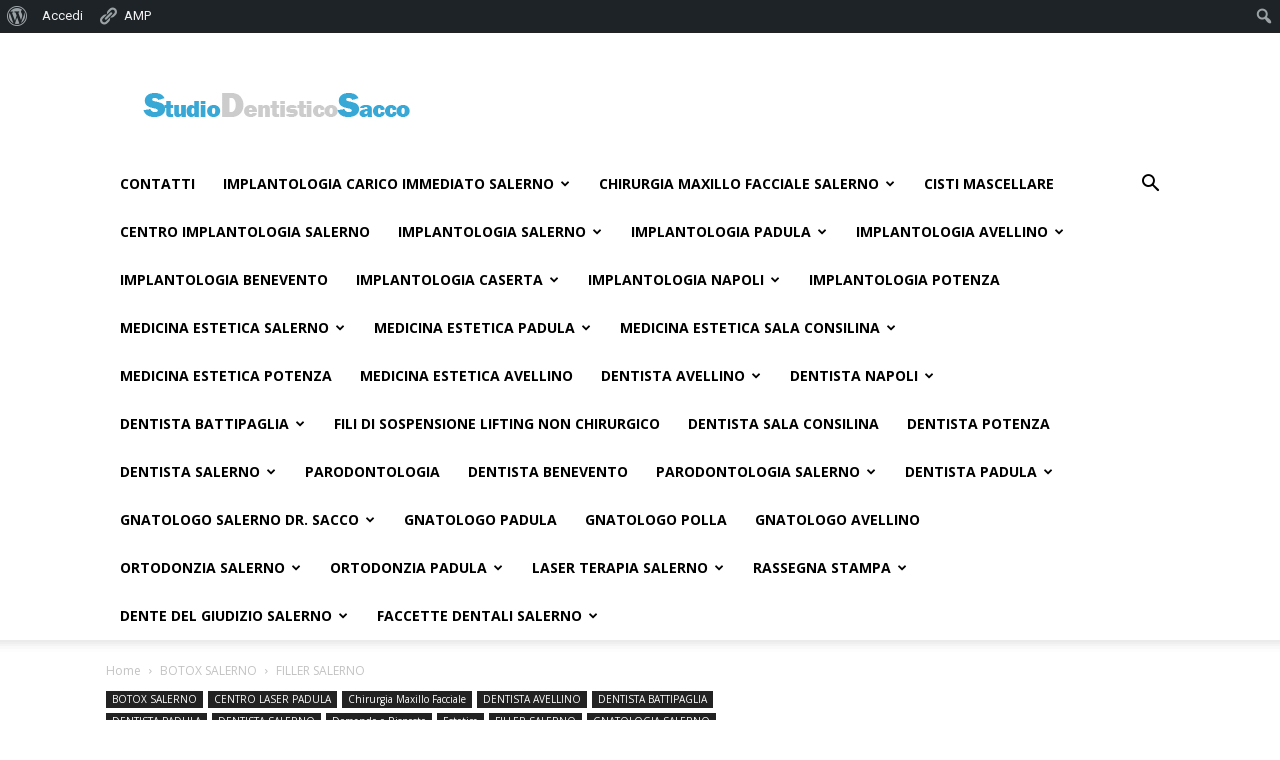

--- FILE ---
content_type: text/html; charset=UTF-8
request_url: https://www.studiodentisticosacco.it/blog/2018/01/01/filler-salerno/
body_size: 227258
content:
<!doctype html >
<!--[if IE 8]>    <html class="ie8" lang="en"> <![endif]-->
<!--[if IE 9]>    <html class="ie9" lang="en"> <![endif]-->
<!--[if gt IE 8]><!--> <html lang="it-IT"> <!--<![endif]-->
<head>
    <title>FILLER SALERNO - Studio Dentistico Sacco</title>
    <meta charset="UTF-8" />
    <meta name="viewport" content="width=device-width, initial-scale=1.0">
    <link rel="pingback" href="https://www.studiodentisticosacco.it/xmlrpc.php" />
    <script type="text/javascript">
/* <![CDATA[ */
(()=>{var e={};e.g=function(){if("object"==typeof globalThis)return globalThis;try{return this||new Function("return this")()}catch(e){if("object"==typeof window)return window}}(),function({ampUrl:n,isCustomizePreview:t,isAmpDevMode:r,noampQueryVarName:o,noampQueryVarValue:s,disabledStorageKey:i,mobileUserAgents:a,regexRegex:c}){if("undefined"==typeof sessionStorage)return;const d=new RegExp(c);if(!a.some((e=>{const n=e.match(d);return!(!n||!new RegExp(n[1],n[2]).test(navigator.userAgent))||navigator.userAgent.includes(e)})))return;e.g.addEventListener("DOMContentLoaded",(()=>{const e=document.getElementById("amp-mobile-version-switcher");if(!e)return;e.hidden=!1;const n=e.querySelector("a[href]");n&&n.addEventListener("click",(()=>{sessionStorage.removeItem(i)}))}));const g=r&&["paired-browsing-non-amp","paired-browsing-amp"].includes(window.name);if(sessionStorage.getItem(i)||t||g)return;const u=new URL(location.href),m=new URL(n);m.hash=u.hash,u.searchParams.has(o)&&s===u.searchParams.get(o)?sessionStorage.setItem(i,"1"):m.href!==u.href&&(window.stop(),location.replace(m.href))}({"ampUrl":"https:\/\/www.studiodentisticosacco.it\/blog\/2018\/01\/01\/filler-salerno\/?amp=1","noampQueryVarName":"noamp","noampQueryVarValue":"mobile","disabledStorageKey":"amp_mobile_redirect_disabled","mobileUserAgents":["Mobile","Android","Silk\/","Kindle","BlackBerry","Opera Mini","Opera Mobi"],"regexRegex":"^\\\/((?:.|\\n)+)\\\/([i]*)$","isCustomizePreview":false,"isAmpDevMode":false})})();
/* ]]> */
</script>
<meta name='robots' content='index, follow, max-image-preview:large, max-snippet:-1, max-video-preview:-1' />

	<!-- This site is optimized with the Yoast SEO plugin v21.9.1 - https://yoast.com/wordpress/plugins/seo/ -->
	<link rel="canonical" href="https://www.studiodentisticosacco.it/blog/2018/01/01/filler-salerno/" class="yoast-seo-meta-tag" />
	<meta property="og:locale" content="it_IT" class="yoast-seo-meta-tag" />
	<meta property="og:type" content="article" class="yoast-seo-meta-tag" />
	<meta property="og:title" content="FILLER SALERNO - Studio Dentistico Sacco" class="yoast-seo-meta-tag" />
	<meta property="og:description" content="MEDICINA ESTETICA SALERNO Dott. Francesco Sacco Medico Chirurgo Odontoiatra Specialista in Chirurgia Maxillo Facciale Master Medicina Estetica LUMSA – Università Cattolica ROMA I FILLER NELLA MEDICINA ESTETICA Durante tutto l’arco della nostra vita la pelle perde gradualmente un elemento fondamentale per la sua elasticità compattezza e lucentezza: l’acido ialuronico. La regolazione dell’idratazione della cute è [&hellip;]" class="yoast-seo-meta-tag" />
	<meta property="og:url" content="https://www.studiodentisticosacco.it/blog/2018/01/01/filler-salerno/" class="yoast-seo-meta-tag" />
	<meta property="og:site_name" content="Studio Dentistico Sacco" class="yoast-seo-meta-tag" />
	<meta property="article:publisher" content="https://www.facebook.com/search/top/?q=studio%20dentistico%20sacco&amp;amp%3bepa=SEARCH_BOX" class="yoast-seo-meta-tag" />
	<meta property="article:published_time" content="2018-01-01T19:51:31+00:00" class="yoast-seo-meta-tag" />
	<meta property="og:image" content="https://www.studiodentisticosacco.it/wp-content/uploads/2011/05/FILLER-DOTT.-FRANCESCO-SACCO-259x300.jpg" class="yoast-seo-meta-tag" />
	<meta name="author" content="francesco" class="yoast-seo-meta-tag" />
	<meta name="twitter:label1" content="Scritto da" class="yoast-seo-meta-tag" />
	<meta name="twitter:data1" content="francesco" class="yoast-seo-meta-tag" />
	<meta name="twitter:label2" content="Tempo di lettura stimato" class="yoast-seo-meta-tag" />
	<meta name="twitter:data2" content="14 minuti" class="yoast-seo-meta-tag" />
	<script type="application/ld+json" class="yoast-schema-graph">{"@context":"https://schema.org","@graph":[{"@type":"WebPage","@id":"https://www.studiodentisticosacco.it/blog/2018/01/01/filler-salerno/","url":"https://www.studiodentisticosacco.it/blog/2018/01/01/filler-salerno/","name":"FILLER SALERNO - Studio Dentistico Sacco","isPartOf":{"@id":"https://www.studiodentisticosacco.it/#website"},"primaryImageOfPage":{"@id":"https://www.studiodentisticosacco.it/blog/2018/01/01/filler-salerno/#primaryimage"},"image":{"@id":"https://www.studiodentisticosacco.it/blog/2018/01/01/filler-salerno/#primaryimage"},"thumbnailUrl":"https://www.studiodentisticosacco.it/wp-content/uploads/2011/05/FILLER-DOTT.-FRANCESCO-SACCO-259x300.jpg","datePublished":"2018-01-01T19:51:31+00:00","dateModified":"2018-01-01T19:51:31+00:00","author":{"@id":"https://www.studiodentisticosacco.it/#/schema/person/43cb88d9db6dd259b6544138b92503bf"},"inLanguage":"it-IT","potentialAction":[{"@type":"ReadAction","target":["https://www.studiodentisticosacco.it/blog/2018/01/01/filler-salerno/"]}]},{"@type":"ImageObject","inLanguage":"it-IT","@id":"https://www.studiodentisticosacco.it/blog/2018/01/01/filler-salerno/#primaryimage","url":"https://www.studiodentisticosacco.it/wp-content/uploads/2011/05/FILLER-DOTT.-FRANCESCO-SACCO-259x300.jpg","contentUrl":"https://www.studiodentisticosacco.it/wp-content/uploads/2011/05/FILLER-DOTT.-FRANCESCO-SACCO-259x300.jpg"},{"@type":"WebSite","@id":"https://www.studiodentisticosacco.it/#website","url":"https://www.studiodentisticosacco.it/","name":"Studio Dentistico Sacco","description":"","potentialAction":[{"@type":"SearchAction","target":{"@type":"EntryPoint","urlTemplate":"https://www.studiodentisticosacco.it/?s={search_term_string}"},"query-input":"required name=search_term_string"}],"inLanguage":"it-IT"},{"@type":"Person","@id":"https://www.studiodentisticosacco.it/#/schema/person/43cb88d9db6dd259b6544138b92503bf","name":"francesco","image":{"@type":"ImageObject","inLanguage":"it-IT","@id":"https://www.studiodentisticosacco.it/#/schema/person/image/","url":"//www.gravatar.com/avatar/3667152c02d05d4ea9058e47d8eb635d?s=96&#038;r=g&#038;d=mm","contentUrl":"//www.gravatar.com/avatar/3667152c02d05d4ea9058e47d8eb635d?s=96&#038;r=g&#038;d=mm","caption":"francesco"},"url":"https://www.studiodentisticosacco.it/blog/author/francesco/"}]}</script>
	<!-- / Yoast SEO plugin. -->


<link rel='dns-prefetch' href='//secure.gravatar.com' />
<link rel='dns-prefetch' href='//stats.wp.com' />
<link rel='dns-prefetch' href='//fonts.googleapis.com' />
<link rel='dns-prefetch' href='//v0.wordpress.com' />
<link rel="alternate" type="application/rss+xml" title="Studio Dentistico Sacco &raquo; Feed" href="https://www.studiodentisticosacco.it/feed/" />
<link rel="alternate" type="application/rss+xml" title="Studio Dentistico Sacco &raquo; Feed dei commenti" href="https://www.studiodentisticosacco.it/comments/feed/" />
<link rel="alternate" title="oEmbed (JSON)" type="application/json+oembed" href="https://www.studiodentisticosacco.it/wp-json/oembed/1.0/embed?url=https%3A%2F%2Fwww.studiodentisticosacco.it%2Fblog%2F2018%2F01%2F01%2Ffiller-salerno%2F" />
<link rel="alternate" title="oEmbed (XML)" type="text/xml+oembed" href="https://www.studiodentisticosacco.it/wp-json/oembed/1.0/embed?url=https%3A%2F%2Fwww.studiodentisticosacco.it%2Fblog%2F2018%2F01%2F01%2Ffiller-salerno%2F&#038;format=xml" />
		<!-- This site uses the Google Analytics by MonsterInsights plugin v8.23.1 - Using Analytics tracking - https://www.monsterinsights.com/ -->
		<!-- Note: MonsterInsights is not currently configured on this site. The site owner needs to authenticate with Google Analytics in the MonsterInsights settings panel. -->
					<!-- No tracking code set -->
				<!-- / Google Analytics by MonsterInsights -->
		<style id='wp-img-auto-sizes-contain-inline-css' type='text/css'>
img:is([sizes=auto i],[sizes^="auto," i]){contain-intrinsic-size:3000px 1500px}
/*# sourceURL=wp-img-auto-sizes-contain-inline-css */
</style>
<link rel='stylesheet' id='dashicons-css' href='https://www.studiodentisticosacco.it/wp-includes/css/dashicons.min.css?ver=6.9' type='text/css' media='all' />
<link rel='stylesheet' id='admin-bar-css' href='https://www.studiodentisticosacco.it/wp-includes/css/admin-bar.min.css?ver=6.9' type='text/css' media='all' />
<style id='admin-bar-inline-css' type='text/css'>

		@media screen { html { margin-top: 32px !important; } }
		@media screen and ( max-width: 782px ) { html { margin-top: 46px !important; } }
	
@media print { #wpadminbar { display:none; } }

			.admin-bar {
				position: inherit !important;
				top: auto !important;
			}
			.admin-bar .goog-te-banner-frame {
				top: 32px !important
			}
			@media screen and (max-width: 782px) {
				.admin-bar .goog-te-banner-frame {
					top: 46px !important;
				}
			}
			@media screen and (max-width: 480px) {
				.admin-bar .goog-te-banner-frame {
					position: absolute;
				}
			}
		
/*# sourceURL=admin-bar-inline-css */
</style>
<link rel='stylesheet' id='amp-icons-css' href='https://www.studiodentisticosacco.it/wp-content/plugins/amp/assets/css/amp-icons.css?ver=2.5.2' type='text/css' media='all' />
<style id='wp-emoji-styles-inline-css' type='text/css'>

	img.wp-smiley, img.emoji {
		display: inline !important;
		border: none !important;
		box-shadow: none !important;
		height: 1em !important;
		width: 1em !important;
		margin: 0 0.07em !important;
		vertical-align: -0.1em !important;
		background: none !important;
		padding: 0 !important;
	}
/*# sourceURL=wp-emoji-styles-inline-css */
</style>
<style id='wp-block-library-inline-css' type='text/css'>
:root{--wp-block-synced-color:#7a00df;--wp-block-synced-color--rgb:122,0,223;--wp-bound-block-color:var(--wp-block-synced-color);--wp-editor-canvas-background:#ddd;--wp-admin-theme-color:#007cba;--wp-admin-theme-color--rgb:0,124,186;--wp-admin-theme-color-darker-10:#006ba1;--wp-admin-theme-color-darker-10--rgb:0,107,160.5;--wp-admin-theme-color-darker-20:#005a87;--wp-admin-theme-color-darker-20--rgb:0,90,135;--wp-admin-border-width-focus:2px}@media (min-resolution:192dpi){:root{--wp-admin-border-width-focus:1.5px}}.wp-element-button{cursor:pointer}:root .has-very-light-gray-background-color{background-color:#eee}:root .has-very-dark-gray-background-color{background-color:#313131}:root .has-very-light-gray-color{color:#eee}:root .has-very-dark-gray-color{color:#313131}:root .has-vivid-green-cyan-to-vivid-cyan-blue-gradient-background{background:linear-gradient(135deg,#00d084,#0693e3)}:root .has-purple-crush-gradient-background{background:linear-gradient(135deg,#34e2e4,#4721fb 50%,#ab1dfe)}:root .has-hazy-dawn-gradient-background{background:linear-gradient(135deg,#faaca8,#dad0ec)}:root .has-subdued-olive-gradient-background{background:linear-gradient(135deg,#fafae1,#67a671)}:root .has-atomic-cream-gradient-background{background:linear-gradient(135deg,#fdd79a,#004a59)}:root .has-nightshade-gradient-background{background:linear-gradient(135deg,#330968,#31cdcf)}:root .has-midnight-gradient-background{background:linear-gradient(135deg,#020381,#2874fc)}:root{--wp--preset--font-size--normal:16px;--wp--preset--font-size--huge:42px}.has-regular-font-size{font-size:1em}.has-larger-font-size{font-size:2.625em}.has-normal-font-size{font-size:var(--wp--preset--font-size--normal)}.has-huge-font-size{font-size:var(--wp--preset--font-size--huge)}.has-text-align-center{text-align:center}.has-text-align-left{text-align:left}.has-text-align-right{text-align:right}.has-fit-text{white-space:nowrap!important}#end-resizable-editor-section{display:none}.aligncenter{clear:both}.items-justified-left{justify-content:flex-start}.items-justified-center{justify-content:center}.items-justified-right{justify-content:flex-end}.items-justified-space-between{justify-content:space-between}.screen-reader-text{border:0;clip-path:inset(50%);height:1px;margin:-1px;overflow:hidden;padding:0;position:absolute;width:1px;word-wrap:normal!important}.screen-reader-text:focus{background-color:#ddd;clip-path:none;color:#444;display:block;font-size:1em;height:auto;left:5px;line-height:normal;padding:15px 23px 14px;text-decoration:none;top:5px;width:auto;z-index:100000}html :where(.has-border-color){border-style:solid}html :where([style*=border-top-color]){border-top-style:solid}html :where([style*=border-right-color]){border-right-style:solid}html :where([style*=border-bottom-color]){border-bottom-style:solid}html :where([style*=border-left-color]){border-left-style:solid}html :where([style*=border-width]){border-style:solid}html :where([style*=border-top-width]){border-top-style:solid}html :where([style*=border-right-width]){border-right-style:solid}html :where([style*=border-bottom-width]){border-bottom-style:solid}html :where([style*=border-left-width]){border-left-style:solid}html :where(img[class*=wp-image-]){height:auto;max-width:100%}:where(figure){margin:0 0 1em}html :where(.is-position-sticky){--wp-admin--admin-bar--position-offset:var(--wp-admin--admin-bar--height,0px)}@media screen and (max-width:600px){html :where(.is-position-sticky){--wp-admin--admin-bar--position-offset:0px}}
.has-text-align-justify{text-align:justify;}

/*# sourceURL=wp-block-library-inline-css */
</style><style id='global-styles-inline-css' type='text/css'>
:root{--wp--preset--aspect-ratio--square: 1;--wp--preset--aspect-ratio--4-3: 4/3;--wp--preset--aspect-ratio--3-4: 3/4;--wp--preset--aspect-ratio--3-2: 3/2;--wp--preset--aspect-ratio--2-3: 2/3;--wp--preset--aspect-ratio--16-9: 16/9;--wp--preset--aspect-ratio--9-16: 9/16;--wp--preset--color--black: #000000;--wp--preset--color--cyan-bluish-gray: #abb8c3;--wp--preset--color--white: #ffffff;--wp--preset--color--pale-pink: #f78da7;--wp--preset--color--vivid-red: #cf2e2e;--wp--preset--color--luminous-vivid-orange: #ff6900;--wp--preset--color--luminous-vivid-amber: #fcb900;--wp--preset--color--light-green-cyan: #7bdcb5;--wp--preset--color--vivid-green-cyan: #00d084;--wp--preset--color--pale-cyan-blue: #8ed1fc;--wp--preset--color--vivid-cyan-blue: #0693e3;--wp--preset--color--vivid-purple: #9b51e0;--wp--preset--gradient--vivid-cyan-blue-to-vivid-purple: linear-gradient(135deg,rgb(6,147,227) 0%,rgb(155,81,224) 100%);--wp--preset--gradient--light-green-cyan-to-vivid-green-cyan: linear-gradient(135deg,rgb(122,220,180) 0%,rgb(0,208,130) 100%);--wp--preset--gradient--luminous-vivid-amber-to-luminous-vivid-orange: linear-gradient(135deg,rgb(252,185,0) 0%,rgb(255,105,0) 100%);--wp--preset--gradient--luminous-vivid-orange-to-vivid-red: linear-gradient(135deg,rgb(255,105,0) 0%,rgb(207,46,46) 100%);--wp--preset--gradient--very-light-gray-to-cyan-bluish-gray: linear-gradient(135deg,rgb(238,238,238) 0%,rgb(169,184,195) 100%);--wp--preset--gradient--cool-to-warm-spectrum: linear-gradient(135deg,rgb(74,234,220) 0%,rgb(151,120,209) 20%,rgb(207,42,186) 40%,rgb(238,44,130) 60%,rgb(251,105,98) 80%,rgb(254,248,76) 100%);--wp--preset--gradient--blush-light-purple: linear-gradient(135deg,rgb(255,206,236) 0%,rgb(152,150,240) 100%);--wp--preset--gradient--blush-bordeaux: linear-gradient(135deg,rgb(254,205,165) 0%,rgb(254,45,45) 50%,rgb(107,0,62) 100%);--wp--preset--gradient--luminous-dusk: linear-gradient(135deg,rgb(255,203,112) 0%,rgb(199,81,192) 50%,rgb(65,88,208) 100%);--wp--preset--gradient--pale-ocean: linear-gradient(135deg,rgb(255,245,203) 0%,rgb(182,227,212) 50%,rgb(51,167,181) 100%);--wp--preset--gradient--electric-grass: linear-gradient(135deg,rgb(202,248,128) 0%,rgb(113,206,126) 100%);--wp--preset--gradient--midnight: linear-gradient(135deg,rgb(2,3,129) 0%,rgb(40,116,252) 100%);--wp--preset--font-size--small: 13px;--wp--preset--font-size--medium: 20px;--wp--preset--font-size--large: 36px;--wp--preset--font-size--x-large: 42px;--wp--preset--spacing--20: 0.44rem;--wp--preset--spacing--30: 0.67rem;--wp--preset--spacing--40: 1rem;--wp--preset--spacing--50: 1.5rem;--wp--preset--spacing--60: 2.25rem;--wp--preset--spacing--70: 3.38rem;--wp--preset--spacing--80: 5.06rem;--wp--preset--shadow--natural: 6px 6px 9px rgba(0, 0, 0, 0.2);--wp--preset--shadow--deep: 12px 12px 50px rgba(0, 0, 0, 0.4);--wp--preset--shadow--sharp: 6px 6px 0px rgba(0, 0, 0, 0.2);--wp--preset--shadow--outlined: 6px 6px 0px -3px rgb(255, 255, 255), 6px 6px rgb(0, 0, 0);--wp--preset--shadow--crisp: 6px 6px 0px rgb(0, 0, 0);}:where(.is-layout-flex){gap: 0.5em;}:where(.is-layout-grid){gap: 0.5em;}body .is-layout-flex{display: flex;}.is-layout-flex{flex-wrap: wrap;align-items: center;}.is-layout-flex > :is(*, div){margin: 0;}body .is-layout-grid{display: grid;}.is-layout-grid > :is(*, div){margin: 0;}:where(.wp-block-columns.is-layout-flex){gap: 2em;}:where(.wp-block-columns.is-layout-grid){gap: 2em;}:where(.wp-block-post-template.is-layout-flex){gap: 1.25em;}:where(.wp-block-post-template.is-layout-grid){gap: 1.25em;}.has-black-color{color: var(--wp--preset--color--black) !important;}.has-cyan-bluish-gray-color{color: var(--wp--preset--color--cyan-bluish-gray) !important;}.has-white-color{color: var(--wp--preset--color--white) !important;}.has-pale-pink-color{color: var(--wp--preset--color--pale-pink) !important;}.has-vivid-red-color{color: var(--wp--preset--color--vivid-red) !important;}.has-luminous-vivid-orange-color{color: var(--wp--preset--color--luminous-vivid-orange) !important;}.has-luminous-vivid-amber-color{color: var(--wp--preset--color--luminous-vivid-amber) !important;}.has-light-green-cyan-color{color: var(--wp--preset--color--light-green-cyan) !important;}.has-vivid-green-cyan-color{color: var(--wp--preset--color--vivid-green-cyan) !important;}.has-pale-cyan-blue-color{color: var(--wp--preset--color--pale-cyan-blue) !important;}.has-vivid-cyan-blue-color{color: var(--wp--preset--color--vivid-cyan-blue) !important;}.has-vivid-purple-color{color: var(--wp--preset--color--vivid-purple) !important;}.has-black-background-color{background-color: var(--wp--preset--color--black) !important;}.has-cyan-bluish-gray-background-color{background-color: var(--wp--preset--color--cyan-bluish-gray) !important;}.has-white-background-color{background-color: var(--wp--preset--color--white) !important;}.has-pale-pink-background-color{background-color: var(--wp--preset--color--pale-pink) !important;}.has-vivid-red-background-color{background-color: var(--wp--preset--color--vivid-red) !important;}.has-luminous-vivid-orange-background-color{background-color: var(--wp--preset--color--luminous-vivid-orange) !important;}.has-luminous-vivid-amber-background-color{background-color: var(--wp--preset--color--luminous-vivid-amber) !important;}.has-light-green-cyan-background-color{background-color: var(--wp--preset--color--light-green-cyan) !important;}.has-vivid-green-cyan-background-color{background-color: var(--wp--preset--color--vivid-green-cyan) !important;}.has-pale-cyan-blue-background-color{background-color: var(--wp--preset--color--pale-cyan-blue) !important;}.has-vivid-cyan-blue-background-color{background-color: var(--wp--preset--color--vivid-cyan-blue) !important;}.has-vivid-purple-background-color{background-color: var(--wp--preset--color--vivid-purple) !important;}.has-black-border-color{border-color: var(--wp--preset--color--black) !important;}.has-cyan-bluish-gray-border-color{border-color: var(--wp--preset--color--cyan-bluish-gray) !important;}.has-white-border-color{border-color: var(--wp--preset--color--white) !important;}.has-pale-pink-border-color{border-color: var(--wp--preset--color--pale-pink) !important;}.has-vivid-red-border-color{border-color: var(--wp--preset--color--vivid-red) !important;}.has-luminous-vivid-orange-border-color{border-color: var(--wp--preset--color--luminous-vivid-orange) !important;}.has-luminous-vivid-amber-border-color{border-color: var(--wp--preset--color--luminous-vivid-amber) !important;}.has-light-green-cyan-border-color{border-color: var(--wp--preset--color--light-green-cyan) !important;}.has-vivid-green-cyan-border-color{border-color: var(--wp--preset--color--vivid-green-cyan) !important;}.has-pale-cyan-blue-border-color{border-color: var(--wp--preset--color--pale-cyan-blue) !important;}.has-vivid-cyan-blue-border-color{border-color: var(--wp--preset--color--vivid-cyan-blue) !important;}.has-vivid-purple-border-color{border-color: var(--wp--preset--color--vivid-purple) !important;}.has-vivid-cyan-blue-to-vivid-purple-gradient-background{background: var(--wp--preset--gradient--vivid-cyan-blue-to-vivid-purple) !important;}.has-light-green-cyan-to-vivid-green-cyan-gradient-background{background: var(--wp--preset--gradient--light-green-cyan-to-vivid-green-cyan) !important;}.has-luminous-vivid-amber-to-luminous-vivid-orange-gradient-background{background: var(--wp--preset--gradient--luminous-vivid-amber-to-luminous-vivid-orange) !important;}.has-luminous-vivid-orange-to-vivid-red-gradient-background{background: var(--wp--preset--gradient--luminous-vivid-orange-to-vivid-red) !important;}.has-very-light-gray-to-cyan-bluish-gray-gradient-background{background: var(--wp--preset--gradient--very-light-gray-to-cyan-bluish-gray) !important;}.has-cool-to-warm-spectrum-gradient-background{background: var(--wp--preset--gradient--cool-to-warm-spectrum) !important;}.has-blush-light-purple-gradient-background{background: var(--wp--preset--gradient--blush-light-purple) !important;}.has-blush-bordeaux-gradient-background{background: var(--wp--preset--gradient--blush-bordeaux) !important;}.has-luminous-dusk-gradient-background{background: var(--wp--preset--gradient--luminous-dusk) !important;}.has-pale-ocean-gradient-background{background: var(--wp--preset--gradient--pale-ocean) !important;}.has-electric-grass-gradient-background{background: var(--wp--preset--gradient--electric-grass) !important;}.has-midnight-gradient-background{background: var(--wp--preset--gradient--midnight) !important;}.has-small-font-size{font-size: var(--wp--preset--font-size--small) !important;}.has-medium-font-size{font-size: var(--wp--preset--font-size--medium) !important;}.has-large-font-size{font-size: var(--wp--preset--font-size--large) !important;}.has-x-large-font-size{font-size: var(--wp--preset--font-size--x-large) !important;}
/*# sourceURL=global-styles-inline-css */
</style>

<style id='classic-theme-styles-inline-css' type='text/css'>
/*! This file is auto-generated */
.wp-block-button__link{color:#fff;background-color:#32373c;border-radius:9999px;box-shadow:none;text-decoration:none;padding:calc(.667em + 2px) calc(1.333em + 2px);font-size:1.125em}.wp-block-file__button{background:#32373c;color:#fff;text-decoration:none}
/*# sourceURL=/wp-includes/css/classic-themes.min.css */
</style>
<link rel='stylesheet' id='bbp-default-css' href='https://www.studiodentisticosacco.it/wp-content/plugins/bbpress/templates/default/css/bbpress.min.css?ver=2.6.9' type='text/css' media='all' />
<link rel='stylesheet' id='bp-admin-bar-css' href='https://www.studiodentisticosacco.it/wp-content/plugins/buddypress/bp-core/css/admin-bar.min.css?ver=12.2.0' type='text/css' media='all' />
<link rel='stylesheet' id='contact-form-7-css' href='https://www.studiodentisticosacco.it/wp-content/plugins/contact-form-7/includes/css/styles.css?ver=5.8.6' type='text/css' media='all' />
<link crossorigin="anonymous" rel='stylesheet' id='google-fonts-style-css' href='https://fonts.googleapis.com/css?family=Open+Sans%3A300italic%2C400%2C400italic%2C600%2C600italic%2C700%7CRoboto%3A300%2C400%2C400italic%2C500%2C500italic%2C700%2C900&#038;ver=9.1' type='text/css' media='all' />
<link rel='stylesheet' id='tablepress-default-css' href='https://www.studiodentisticosacco.it/wp-content/plugins/tablepress/css/build/default.css?ver=2.2.5' type='text/css' media='all' />
<link rel='stylesheet' id='js_composer_front-css' href='https://www.studiodentisticosacco.it/wp-content/plugins/js_composer/assets/css/js_composer.min.css?ver=7.4' type='text/css' media='all' />
<link rel='stylesheet' id='td-theme-css' href='https://www.studiodentisticosacco.it/wp-content/themes/Newspaper/style.css?ver=9.1' type='text/css' media='all' />
<link rel='stylesheet' id='td-theme-child-css' href='https://www.studiodentisticosacco.it/wp-content/themes/Newspaper-child/style.css?ver=9.1c' type='text/css' media='all' />
<link rel='stylesheet' id='td-theme-bbpress-css' href='https://www.studiodentisticosacco.it/wp-content/themes/Newspaper/style-bbpress.css?ver=9.1' type='text/css' media='all' />
<link rel='stylesheet' id='jetpack_css-css' href='https://www.studiodentisticosacco.it/wp-content/plugins/jetpack/css/jetpack.css?ver=13.0' type='text/css' media='all' />
<script type="text/javascript" src="https://www.studiodentisticosacco.it/wp-includes/js/jquery/jquery.min.js?ver=3.7.1" id="jquery-core-js"></script>
<script type="text/javascript" src="https://www.studiodentisticosacco.it/wp-includes/js/jquery/jquery-migrate.min.js?ver=3.4.1" id="jquery-migrate-js"></script>
<script></script><link rel="https://api.w.org/" href="https://www.studiodentisticosacco.it/wp-json/" /><link rel="alternate" title="JSON" type="application/json" href="https://www.studiodentisticosacco.it/wp-json/wp/v2/posts/3120" /><link rel="EditURI" type="application/rsd+xml" title="RSD" href="https://www.studiodentisticosacco.it/xmlrpc.php?rsd" />
<meta name="generator" content="WordPress 6.9" />
<link rel='shortlink' href='https://wp.me/p9RVl2-Ok' />

	<script type="text/javascript">var ajaxurl = 'https://www.studiodentisticosacco.it/wp-admin/admin-ajax.php';</script>

<link rel="alternate" type="text/html" media="only screen and (max-width: 640px)" href="https://www.studiodentisticosacco.it/blog/2018/01/01/filler-salerno/?amp=1">	<style>img#wpstats{display:none}</style>
		<!--[if lt IE 9]><script src="https://cdnjs.cloudflare.com/ajax/libs/html5shiv/3.7.3/html5shiv.js"></script><![endif]-->
    <meta name="generator" content="Powered by WPBakery Page Builder - drag and drop page builder for WordPress."/>
<link rel="amphtml" href="https://www.studiodentisticosacco.it/blog/2018/01/01/filler-salerno/?amp=1"><style>#amp-mobile-version-switcher{left:0;position:absolute;width:100%;z-index:100}#amp-mobile-version-switcher>a{background-color:#444;border:0;color:#eaeaea;display:block;font-family:-apple-system,BlinkMacSystemFont,Segoe UI,Roboto,Oxygen-Sans,Ubuntu,Cantarell,Helvetica Neue,sans-serif;font-size:16px;font-weight:600;padding:15px 0;text-align:center;-webkit-text-decoration:none;text-decoration:none}#amp-mobile-version-switcher>a:active,#amp-mobile-version-switcher>a:focus,#amp-mobile-version-switcher>a:hover{-webkit-text-decoration:underline;text-decoration:underline}</style>
<!-- JS generated by theme -->

<script>
    
    

	    var tdBlocksArray = []; //here we store all the items for the current page

	    //td_block class - each ajax block uses a object of this class for requests
	    function tdBlock() {
		    this.id = '';
		    this.block_type = 1; //block type id (1-234 etc)
		    this.atts = '';
		    this.td_column_number = '';
		    this.td_current_page = 1; //
		    this.post_count = 0; //from wp
		    this.found_posts = 0; //from wp
		    this.max_num_pages = 0; //from wp
		    this.td_filter_value = ''; //current live filter value
		    this.is_ajax_running = false;
		    this.td_user_action = ''; // load more or infinite loader (used by the animation)
		    this.header_color = '';
		    this.ajax_pagination_infinite_stop = ''; //show load more at page x
	    }


        // td_js_generator - mini detector
        (function(){
            var htmlTag = document.getElementsByTagName("html")[0];

	        if ( navigator.userAgent.indexOf("MSIE 10.0") > -1 ) {
                htmlTag.className += ' ie10';
            }

            if ( !!navigator.userAgent.match(/Trident.*rv\:11\./) ) {
                htmlTag.className += ' ie11';
            }

	        if ( navigator.userAgent.indexOf("Edge") > -1 ) {
                htmlTag.className += ' ieEdge';
            }

            if ( /(iPad|iPhone|iPod)/g.test(navigator.userAgent) ) {
                htmlTag.className += ' td-md-is-ios';
            }

            var user_agent = navigator.userAgent.toLowerCase();
            if ( user_agent.indexOf("android") > -1 ) {
                htmlTag.className += ' td-md-is-android';
            }

            if ( -1 !== navigator.userAgent.indexOf('Mac OS X')  ) {
                htmlTag.className += ' td-md-is-os-x';
            }

            if ( /chrom(e|ium)/.test(navigator.userAgent.toLowerCase()) ) {
               htmlTag.className += ' td-md-is-chrome';
            }

            if ( -1 !== navigator.userAgent.indexOf('Firefox') ) {
                htmlTag.className += ' td-md-is-firefox';
            }

            if ( -1 !== navigator.userAgent.indexOf('Safari') && -1 === navigator.userAgent.indexOf('Chrome') ) {
                htmlTag.className += ' td-md-is-safari';
            }

            if( -1 !== navigator.userAgent.indexOf('IEMobile') ){
                htmlTag.className += ' td-md-is-iemobile';
            }

        })();




        var tdLocalCache = {};

        ( function () {
            "use strict";

            tdLocalCache = {
                data: {},
                remove: function (resource_id) {
                    delete tdLocalCache.data[resource_id];
                },
                exist: function (resource_id) {
                    return tdLocalCache.data.hasOwnProperty(resource_id) && tdLocalCache.data[resource_id] !== null;
                },
                get: function (resource_id) {
                    return tdLocalCache.data[resource_id];
                },
                set: function (resource_id, cachedData) {
                    tdLocalCache.remove(resource_id);
                    tdLocalCache.data[resource_id] = cachedData;
                }
            };
        })();

    
    
var td_viewport_interval_list=[{"limitBottom":767,"sidebarWidth":228},{"limitBottom":1018,"sidebarWidth":300},{"limitBottom":1140,"sidebarWidth":324}];
var td_animation_stack_effect="type0";
var tds_animation_stack=true;
var td_animation_stack_specific_selectors=".entry-thumb, img";
var td_animation_stack_general_selectors=".td-animation-stack img, .td-animation-stack .entry-thumb, .post img";
var td_ajax_url="https:\/\/www.studiodentisticosacco.it\/wp-admin\/admin-ajax.php?td_theme_name=Newspaper&v=9.1";
var td_get_template_directory_uri="https:\/\/www.studiodentisticosacco.it\/wp-content\/themes\/Newspaper";
var tds_snap_menu="";
var tds_logo_on_sticky="";
var tds_header_style="";
var td_please_wait="Please wait...";
var td_email_user_pass_incorrect="User or password incorrect!";
var td_email_user_incorrect="Email or username incorrect!";
var td_email_incorrect="Email incorrect!";
var tds_more_articles_on_post_enable="";
var tds_more_articles_on_post_time_to_wait="";
var tds_more_articles_on_post_pages_distance_from_top=0;
var tds_theme_color_site_wide="#4db2ec";
var tds_smart_sidebar="";
var tdThemeName="Newspaper";
var td_magnific_popup_translation_tPrev="Previous (Left arrow key)";
var td_magnific_popup_translation_tNext="Next (Right arrow key)";
var td_magnific_popup_translation_tCounter="%curr% of %total%";
var td_magnific_popup_translation_ajax_tError="The content from %url% could not be loaded.";
var td_magnific_popup_translation_image_tError="The image #%curr% could not be loaded.";
var tdDateNamesI18n={"month_names":["Gennaio","Febbraio","Marzo","Aprile","Maggio","Giugno","Luglio","Agosto","Settembre","Ottobre","Novembre","Dicembre"],"month_names_short":["Gen","Feb","Mar","Apr","Mag","Giu","Lug","Ago","Set","Ott","Nov","Dic"],"day_names":["domenica","luned\u00ec","marted\u00ec","mercoled\u00ec","gioved\u00ec","venerd\u00ec","sabato"],"day_names_short":["Dom","Lun","Mar","Mer","Gio","Ven","Sab"]};
var td_ad_background_click_link="";
var td_ad_background_click_target="";
</script>

<script type="application/ld+json">
                        {
                            "@context": "http://schema.org",
                            "@type": "BreadcrumbList",
                            "itemListElement": [{
                            "@type": "ListItem",
                            "position": 1,
                                "item": {
                                "@type": "WebSite",
                                "@id": "https://www.studiodentisticosacco.it/",
                                "name": "Home"                                               
                            }
                        },{
                            "@type": "ListItem",
                            "position": 2,
                                "item": {
                                "@type": "WebPage",
                                "@id": "https://www.studiodentisticosacco.it/blog/category/botox-salerno/",
                                "name": "BOTOX SALERNO"
                            }
                        },{
                            "@type": "ListItem",
                            "position": 3,
                                "item": {
                                "@type": "WebPage",
                                "@id": "https://www.studiodentisticosacco.it/blog/2018/01/01/filler-salerno/",
                                "name": "FILLER SALERNO"                                
                            }
                        }    ]
                        }
                       </script><noscript><style> .wpb_animate_when_almost_visible { opacity: 1; }</style></noscript></head>

<body data-rsssl=1 class="bp-legacy wp-singular post-template-default single single-post postid-3120 single-format-standard admin-bar no-customize-support wp-theme-Newspaper wp-child-theme-Newspaper-child filler-salerno global-block-template-1 wpb-js-composer js-comp-ver-7.4 vc_responsive td-animation-stack-type0 td-full-layout" itemscope="itemscope" itemtype="https://schema.org/WebPage">

        <div class="td-scroll-up"><i class="td-icon-menu-up"></i></div>
    
    <div class="td-menu-background"></div>
<div id="td-mobile-nav">
    <div class="td-mobile-container">
        <!-- mobile menu top section -->
        <div class="td-menu-socials-wrap">
            <!-- socials -->
            <div class="td-menu-socials">
                            </div>
            <!-- close button -->
            <div class="td-mobile-close">
                <a href="#"><i class="td-icon-close-mobile"></i></a>
            </div>
        </div>

        <!-- login section -->
        
        <!-- menu section -->
        <div class="td-mobile-content">
            <div class="menu-menu-footer-container"><ul id="menu-menu-footer" class="td-mobile-main-menu"><li id="menu-item-1544" class="menu-item menu-item-type-custom menu-item-object-custom menu-item-first menu-item-1544"><a href="https://www.studiodentisticosacco.it/it/studi-dentistici/">CONTATTI</a></li>
<li id="menu-item-2207" class="menu-item menu-item-type-post_type menu-item-object-page menu-item-has-children menu-item-2207"><a href="https://www.studiodentisticosacco.it/implantologia-3/implantologia-carico-immediato-salerno/">Implantologia Carico Immediato Salerno<i class="td-icon-menu-right td-element-after"></i></a>
<ul class="sub-menu">
	<li id="menu-item-2250" class="menu-item menu-item-type-post_type menu-item-object-page menu-item-2250"><a href="https://www.studiodentisticosacco.it/implantologia-dentale-salerno/">Implantologia Dentale Salerno</a></li>
	<li id="menu-item-2249" class="menu-item menu-item-type-post_type menu-item-object-page menu-item-2249"><a href="https://www.studiodentisticosacco.it/implantologia-costi/">Implantologia Costi</a></li>
	<li id="menu-item-2256" class="menu-item menu-item-type-post_type menu-item-object-page menu-item-2256"><a href="https://www.studiodentisticosacco.it/implantologia-orale/">Implantologia Orale</a></li>
	<li id="menu-item-2259" class="menu-item menu-item-type-post_type menu-item-object-page menu-item-2259"><a href="https://www.studiodentisticosacco.it/implantologia-prezzi/">Implantologia Prezzi</a></li>
	<li id="menu-item-2263" class="menu-item menu-item-type-post_type menu-item-object-page menu-item-2263"><a href="https://www.studiodentisticosacco.it/implantologia-transmucosa/">Implantologia Transmucosa</a></li>
	<li id="menu-item-2251" class="menu-item menu-item-type-post_type menu-item-object-page menu-item-2251"><a href="https://www.studiodentisticosacco.it/implantologia-dentaria-salerno/">Implantologia Dentaria Salerno</a></li>
	<li id="menu-item-2252" class="menu-item menu-item-type-post_type menu-item-object-page menu-item-2252"><a href="https://www.studiodentisticosacco.it/implantologia-2-2/">Implantologia Eccellenza</a></li>
</ul>
</li>
<li id="menu-item-2274" class="menu-item menu-item-type-post_type menu-item-object-page menu-item-has-children menu-item-2274"><a href="https://www.studiodentisticosacco.it/chirurgia-maxillo-facciale-salerno/">Chirurgia Maxillo Facciale Salerno<i class="td-icon-menu-right td-element-after"></i></a>
<ul class="sub-menu">
	<li id="menu-item-2319" class="menu-item menu-item-type-post_type menu-item-object-page menu-item-2319"><a href="https://www.studiodentisticosacco.it/chirurgo-orale/">Chirurgo Orale</a></li>
</ul>
</li>
<li id="menu-item-2292" class="menu-item menu-item-type-post_type menu-item-object-page menu-item-2292"><a href="https://www.studiodentisticosacco.it/cisti-mascellare/">Cisti Mascellare</a></li>
<li id="menu-item-2929" class="menu-item menu-item-type-post_type menu-item-object-page menu-item-2929"><a href="https://www.studiodentisticosacco.it/centro-implantologia-salerno/">CENTRO IMPLANTOLOGIA SALERNO</a></li>
<li id="menu-item-2092" class="menu-item menu-item-type-post_type menu-item-object-page menu-item-has-children menu-item-2092"><a href="https://www.studiodentisticosacco.it/implantologia-3/implantologia-salerno/">Implantologia Salerno<i class="td-icon-menu-right td-element-after"></i></a>
<ul class="sub-menu">
	<li id="menu-item-2255" class="menu-item menu-item-type-post_type menu-item-object-page menu-item-2255"><a href="https://www.studiodentisticosacco.it/implantologia-nocera/">Implantologia Nocera</a></li>
	<li id="menu-item-2247" class="menu-item menu-item-type-post_type menu-item-object-page menu-item-2247"><a href="https://www.studiodentisticosacco.it/implantologia-battipaglia/">Implantologia Battipaglia</a></li>
	<li id="menu-item-2261" class="menu-item menu-item-type-post_type menu-item-object-page menu-item-2261"><a href="https://www.studiodentisticosacco.it/implantologia-scafati/">Implantologia Scafati</a></li>
</ul>
</li>
<li id="menu-item-3018" class="menu-item menu-item-type-post_type menu-item-object-page menu-item-has-children menu-item-3018"><a href="https://www.studiodentisticosacco.it/implantologia-padula/">IMPLANTOLOGIA PADULA<i class="td-icon-menu-right td-element-after"></i></a>
<ul class="sub-menu">
	<li id="menu-item-2260" class="menu-item menu-item-type-post_type menu-item-object-page menu-item-2260"><a href="https://www.studiodentisticosacco.it/implantologia-sala-consilina/">Implantologia Sala Consilina</a></li>
</ul>
</li>
<li id="menu-item-2093" class="menu-item menu-item-type-post_type menu-item-object-page menu-item-has-children menu-item-2093"><a href="https://www.studiodentisticosacco.it/implantologia-3/implantologia-avellino/">Implantologia Avellino<i class="td-icon-menu-right td-element-after"></i></a>
<ul class="sub-menu">
	<li id="menu-item-2246" class="menu-item menu-item-type-post_type menu-item-object-page menu-item-2246"><a href="https://www.studiodentisticosacco.it/implantologia-atripalda/">Implantologia Atripalda</a></li>
	<li id="menu-item-2245" class="menu-item menu-item-type-post_type menu-item-object-page menu-item-2245"><a href="https://www.studiodentisticosacco.it/implantologia-ariano-irpino/">Implantologia Ariano Irpino</a></li>
	<li id="menu-item-2262" class="menu-item menu-item-type-post_type menu-item-object-page menu-item-2262"><a href="https://www.studiodentisticosacco.it/implantologia-solofra/">Implantologia Solofra</a></li>
</ul>
</li>
<li id="menu-item-2095" class="menu-item menu-item-type-post_type menu-item-object-page menu-item-2095"><a href="https://www.studiodentisticosacco.it/implantologia-3/implantologia-benevento/">Implantologia Benevento</a></li>
<li id="menu-item-2096" class="menu-item menu-item-type-post_type menu-item-object-page menu-item-has-children menu-item-2096"><a href="https://www.studiodentisticosacco.it/implantologia-3/implantologia-caserta/">Implantologia Caserta<i class="td-icon-menu-right td-element-after"></i></a>
<ul class="sub-menu">
	<li id="menu-item-2120" class="menu-item menu-item-type-post_type menu-item-object-page menu-item-2120"><a href="https://www.studiodentisticosacco.it/dentista/dentista-caserta/">Dentista Caserta</a></li>
	<li id="menu-item-2253" class="menu-item menu-item-type-post_type menu-item-object-page menu-item-2253"><a href="https://www.studiodentisticosacco.it/implantologia-maddaloni/">Implantologia Maddaloni</a></li>
	<li id="menu-item-2254" class="menu-item menu-item-type-post_type menu-item-object-page menu-item-2254"><a href="https://www.studiodentisticosacco.it/implantologia-marcianise/">Implantologia Marcianise</a></li>
</ul>
</li>
<li id="menu-item-2094" class="menu-item menu-item-type-post_type menu-item-object-page menu-item-has-children menu-item-2094"><a href="https://www.studiodentisticosacco.it/implantologia-3/implantologia-napoli/">Implantologia Napoli<i class="td-icon-menu-right td-element-after"></i></a>
<ul class="sub-menu">
	<li id="menu-item-2257" class="menu-item menu-item-type-post_type menu-item-object-page menu-item-2257"><a href="https://www.studiodentisticosacco.it/implantologia-pompei/">Implantologia Pompei</a></li>
	<li id="menu-item-2258" class="menu-item menu-item-type-post_type menu-item-object-page menu-item-2258"><a href="https://www.studiodentisticosacco.it/implantologia-portici/">Implantologia Portici</a></li>
	<li id="menu-item-2248" class="menu-item menu-item-type-post_type menu-item-object-page menu-item-2248"><a href="https://www.studiodentisticosacco.it/implantologia-castellammare/">Implantologia Castellammare</a></li>
	<li id="menu-item-2285" class="menu-item menu-item-type-post_type menu-item-object-page menu-item-2285"><a href="https://www.studiodentisticosacco.it/implantologia-nola/">Implantologia Nola Salerno Avellino</a></li>
	<li id="menu-item-2365" class="menu-item menu-item-type-post_type menu-item-object-post menu-item-2365"><a href="https://www.studiodentisticosacco.it/blog/2012/04/03/implantologia-dentale-2/">Implantologia Dentale</a></li>
</ul>
</li>
<li id="menu-item-2244" class="menu-item menu-item-type-post_type menu-item-object-page menu-item-2244"><a href="https://www.studiodentisticosacco.it/implantologia-3/implantologia-potenza/">Implantologia Potenza</a></li>
<li id="menu-item-2177" class="menu-item menu-item-type-post_type menu-item-object-page menu-item-has-children menu-item-2177"><a href="https://www.studiodentisticosacco.it/medicina-estetica-salerno/">MEDICINA ESTETICA SALERNO<i class="td-icon-menu-right td-element-after"></i></a>
<ul class="sub-menu">
	<li id="menu-item-2585" class="menu-item menu-item-type-post_type menu-item-object-page menu-item-2585"><a href="https://www.studiodentisticosacco.it/medicina-estetica-cava-de-tirreni/">MEDICINA ESTETICA CAVA DE TIRRENI</a></li>
</ul>
</li>
<li id="menu-item-2521" class="menu-item menu-item-type-post_type menu-item-object-page menu-item-has-children menu-item-2521"><a href="https://www.studiodentisticosacco.it/medicina-estetica-padula/">MEDICINA ESTETICA PADULA<i class="td-icon-menu-right td-element-after"></i></a>
<ul class="sub-menu">
	<li id="menu-item-2556" class="menu-item menu-item-type-post_type menu-item-object-page menu-item-2556"><a href="https://www.studiodentisticosacco.it/medicina-estetica-battipaglia/">MEDICINA ESTETICA BATTIPAGLIA</a></li>
</ul>
</li>
<li id="menu-item-2539" class="menu-item menu-item-type-post_type menu-item-object-page menu-item-has-children menu-item-2539"><a href="https://www.studiodentisticosacco.it/medicina-estetica-sala-consilina/">MEDICINA ESTETICA SALA CONSILINA<i class="td-icon-menu-right td-element-after"></i></a>
<ul class="sub-menu">
	<li id="menu-item-2559" class="menu-item menu-item-type-post_type menu-item-object-page menu-item-2559"><a href="https://www.studiodentisticosacco.it/medicina-estetica-napoli/">MEDICINA ESTETICA VALLO DELLA LUCANIA</a></li>
	<li id="menu-item-2562" class="menu-item menu-item-type-post_type menu-item-object-page menu-item-2562"><a href="https://www.studiodentisticosacco.it/medicina-estetica-capaccio/">MEDICINA ESTETICA CAPACCIO</a></li>
	<li id="menu-item-2582" class="menu-item menu-item-type-post_type menu-item-object-page menu-item-2582"><a href="https://www.studiodentisticosacco.it/medicina-estetica-cava-dei-tirreni/">MEDICINA ESTETICA CAVA DEI TIRRENI</a></li>
	<li id="menu-item-2583" class="menu-item menu-item-type-post_type menu-item-object-page menu-item-2583"><a href="https://www.studiodentisticosacco.it/medicina-estetica-nocera/">MEDICINA ESTETICA NOCERA</a></li>
	<li id="menu-item-2553" class="menu-item menu-item-type-post_type menu-item-object-page menu-item-2553"><a href="https://www.studiodentisticosacco.it/medicina-estetica-eboli/">MEDICINA ESTETICA EBOLI</a></li>
	<li id="menu-item-2584" class="menu-item menu-item-type-post_type menu-item-object-page menu-item-2584"><a href="https://www.studiodentisticosacco.it/medicina-estetica-atena-lucana/">MEDICINA ESTETICA ATENA LUCANA</a></li>
	<li id="menu-item-2586" class="menu-item menu-item-type-post_type menu-item-object-page menu-item-2586"><a href="https://www.studiodentisticosacco.it/medicina-estetica-pontecagnano/">MEDICINA ESTETICA PONTECAGNANO</a></li>
</ul>
</li>
<li id="menu-item-2549" class="menu-item menu-item-type-post_type menu-item-object-page menu-item-2549"><a href="https://www.studiodentisticosacco.it/medicina-estetica-potenza/">MEDICINA ESTETICA POTENZA</a></li>
<li id="menu-item-2565" class="menu-item menu-item-type-post_type menu-item-object-page menu-item-2565"><a href="https://www.studiodentisticosacco.it/medicina-estetica-avellino/">MEDICINA ESTETICA AVELLINO</a></li>
<li id="menu-item-2091" class="menu-item menu-item-type-post_type menu-item-object-page menu-item-has-children menu-item-2091"><a href="https://www.studiodentisticosacco.it/dentista/dentista-avellino/">Dentista Avellino<i class="td-icon-menu-right td-element-after"></i></a>
<ul class="sub-menu">
	<li id="menu-item-2350" class="menu-item menu-item-type-post_type menu-item-object-page menu-item-has-children menu-item-2350"><a href="https://www.studiodentisticosacco.it/dentista-atena-lucana/">Dentista Atena Lucana<i class="td-icon-menu-right td-element-after"></i></a>
	<ul class="sub-menu">
		<li id="menu-item-2351" class="menu-item menu-item-type-post_type menu-item-object-page menu-item-2351"><a href="https://www.studiodentisticosacco.it/dentista-atripalda/">Dentista Atripalda</a></li>
		<li id="menu-item-2352" class="menu-item menu-item-type-post_type menu-item-object-page menu-item-2352"><a href="https://www.studiodentisticosacco.it/dentista-aversa/">Dentista Aversa</a></li>
		<li id="menu-item-2353" class="menu-item menu-item-type-post_type menu-item-object-page menu-item-2353"><a href="https://www.studiodentisticosacco.it/dentista-basilicata/">Dentista Basilicata</a></li>
		<li id="menu-item-2354" class="menu-item menu-item-type-post_type menu-item-object-page menu-item-2354"><a href="https://www.studiodentisticosacco.it/dentista-calabria/">Dentista Calabria</a></li>
		<li id="menu-item-2355" class="menu-item menu-item-type-post_type menu-item-object-page menu-item-2355"><a href="https://www.studiodentisticosacco.it/dentista-campania/">Dentista Campania</a></li>
		<li id="menu-item-2356" class="menu-item menu-item-type-post_type menu-item-object-page menu-item-2356"><a href="https://www.studiodentisticosacco.it/dentista-casoria/">Dentista Casoria</a></li>
		<li id="menu-item-2357" class="menu-item menu-item-type-post_type menu-item-object-page menu-item-2357"><a href="https://www.studiodentisticosacco.it/dentista-castellammare/">Dentista Castellammare</a></li>
		<li id="menu-item-2358" class="menu-item menu-item-type-post_type menu-item-object-page menu-item-2358"><a href="https://www.studiodentisticosacco.it/dentista-cava-de-tirreni/">Dentista Cava de Tirreni</a></li>
		<li id="menu-item-2359" class="menu-item menu-item-type-post_type menu-item-object-page menu-item-2359"><a href="https://www.studiodentisticosacco.it/dentista-cosenza/">Dentista Cosenza</a></li>
		<li id="menu-item-2360" class="menu-item menu-item-type-post_type menu-item-object-page menu-item-2360"><a href="https://www.studiodentisticosacco.it/dentista-eboli/">Dentista Eboli</a></li>
		<li id="menu-item-2361" class="menu-item menu-item-type-post_type menu-item-object-page menu-item-2361"><a href="https://www.studiodentisticosacco.it/dentista-matera/">Dentista Matera</a></li>
		<li id="menu-item-2362" class="menu-item menu-item-type-post_type menu-item-object-page menu-item-2362"><a href="https://www.studiodentisticosacco.it/dentista-nocera/">Dentista Nocera</a></li>
		<li id="menu-item-2363" class="menu-item menu-item-type-post_type menu-item-object-page menu-item-2363"><a href="https://www.studiodentisticosacco.it/dentista-pompei/">Dentista Pompei</a></li>
	</ul>
</li>
</ul>
</li>
<li id="menu-item-2121" class="menu-item menu-item-type-post_type menu-item-object-page menu-item-has-children menu-item-2121"><a href="https://www.studiodentisticosacco.it/dentista/dentista-napoli/">Dentista Napoli<i class="td-icon-menu-right td-element-after"></i></a>
<ul class="sub-menu">
	<li id="menu-item-2090" class="menu-item menu-item-type-post_type menu-item-object-page menu-item-has-children menu-item-2090"><a href="https://www.studiodentisticosacco.it/dentista/dentista-salerno/">DENTISTA CAMPANIA<i class="td-icon-menu-right td-element-after"></i></a>
	<ul class="sub-menu">
		<li id="menu-item-2118" class="menu-item menu-item-type-post_type menu-item-object-page menu-item-2118"><a href="https://www.studiodentisticosacco.it/dentista-campania/">Dentista Campania</a></li>
		<li id="menu-item-2117" class="menu-item menu-item-type-post_type menu-item-object-page menu-item-2117"><a href="https://www.studiodentisticosacco.it/dentista-calabria/">Dentista Calabria</a></li>
		<li id="menu-item-2116" class="menu-item menu-item-type-post_type menu-item-object-page menu-item-2116"><a href="https://www.studiodentisticosacco.it/dentista-basilicata/">Dentista Basilicata</a></li>
	</ul>
</li>
</ul>
</li>
<li id="menu-item-2335" class="menu-item menu-item-type-post_type menu-item-object-page menu-item-has-children menu-item-2335"><a href="https://www.studiodentisticosacco.it/dentista-battipaglia/">Dentista Battipaglia<i class="td-icon-menu-right td-element-after"></i></a>
<ul class="sub-menu">
	<li id="menu-item-2334" class="menu-item menu-item-type-post_type menu-item-object-page menu-item-2334"><a href="https://www.studiodentisticosacco.it/dentista-angri/">Dentista Angri</a></li>
	<li id="menu-item-2336" class="menu-item menu-item-type-post_type menu-item-object-page menu-item-2336"><a href="https://www.studiodentisticosacco.it/dentista-maddaloni/">Dentista Maddaloni</a></li>
	<li id="menu-item-2338" class="menu-item menu-item-type-post_type menu-item-object-page menu-item-2338"><a href="https://www.studiodentisticosacco.it/dentista-matera/">Dentista Matera</a></li>
	<li id="menu-item-2339" class="menu-item menu-item-type-post_type menu-item-object-page menu-item-2339"><a href="https://www.studiodentisticosacco.it/dentista-nocera/">Dentista Nocera</a></li>
	<li id="menu-item-2340" class="menu-item menu-item-type-post_type menu-item-object-page menu-item-2340"><a href="https://www.studiodentisticosacco.it/dentista-pompei/">Dentista Pompei</a></li>
	<li id="menu-item-2341" class="menu-item menu-item-type-post_type menu-item-object-page menu-item-2341"><a href="https://www.studiodentisticosacco.it/dentista-portici/">Dentista Portici</a></li>
	<li id="menu-item-2344" class="menu-item menu-item-type-post_type menu-item-object-page menu-item-2344"><a href="https://www.studiodentisticosacco.it/dentista-scafati/">Dentista Scafati</a></li>
	<li id="menu-item-2369" class="menu-item menu-item-type-post_type menu-item-object-post menu-item-2369"><a href="https://www.studiodentisticosacco.it/blog/2011/05/31/zirconio-ceramica-le-novita-dellestetica-dentale/">Zirconio – Ceramica: scopri le ultime novità sui Trattamenti Estetici Dentali</a></li>
</ul>
</li>
<li id="menu-item-2337" class="menu-item menu-item-type-post_type menu-item-object-page menu-item-2337"><a href="https://www.studiodentisticosacco.it/fili-di-sospensione/">Fili di Sospensione Lifting non Chirurgico</a></li>
<li id="menu-item-2343" class="menu-item menu-item-type-post_type menu-item-object-page menu-item-2343"><a href="https://www.studiodentisticosacco.it/dentista-sala-consilina/">Dentista Sala Consilina</a></li>
<li id="menu-item-2342" class="menu-item menu-item-type-post_type menu-item-object-page menu-item-2342"><a href="https://www.studiodentisticosacco.it/dentista-potenza/">Dentista Potenza</a></li>
<li id="menu-item-2896" class="menu-item menu-item-type-post_type menu-item-object-page menu-item-has-children menu-item-2896"><a href="https://www.studiodentisticosacco.it/dentista-salerno/">DENTISTA SALERNO<i class="td-icon-menu-right td-element-after"></i></a>
<ul class="sub-menu">
	<li id="menu-item-2901" class="menu-item menu-item-type-post_type menu-item-object-page menu-item-2901"><a href="https://www.studiodentisticosacco.it/dentista-gnatologo-salerno/">DENTISTA GNATOLOGO SALERNO</a></li>
	<li id="menu-item-2910" class="menu-item menu-item-type-post_type menu-item-object-page menu-item-2910"><a href="https://www.studiodentisticosacco.it/dentista-gnatologo-battipaglia/">DENTISTA GNATOLOGO BATTIPAGLIA</a></li>
	<li id="menu-item-2904" class="menu-item menu-item-type-post_type menu-item-object-page menu-item-2904"><a href="https://www.studiodentisticosacco.it/dentista-gnatologo-potenza/">DENTISTA GNATOLOGO POTENZA</a></li>
	<li id="menu-item-2917" class="menu-item menu-item-type-post_type menu-item-object-page menu-item-2917"><a href="https://www.studiodentisticosacco.it/la-chirurgia-dei-denti-del-giudizio-salerno/">La Chirurgia Dei Denti Del Giudizio Salerno</a></li>
	<li id="menu-item-2907" class="menu-item menu-item-type-post_type menu-item-object-page menu-item-2907"><a href="https://www.studiodentisticosacco.it/dentista-gnatologo-avellino/">DENTISTA GNATOLOGO AVELLINO</a></li>
</ul>
</li>
<li id="menu-item-2158" class="menu-item menu-item-type-post_type menu-item-object-page menu-item-2158"><a href="https://www.studiodentisticosacco.it/parodontologia/">Parodontologia</a></li>
<li id="menu-item-2119" class="menu-item menu-item-type-post_type menu-item-object-page menu-item-2119"><a href="https://www.studiodentisticosacco.it/dentista/dentista-benevento/">Dentista Benevento</a></li>
<li id="menu-item-2166" class="menu-item menu-item-type-post_type menu-item-object-page menu-item-has-children menu-item-2166"><a href="https://www.studiodentisticosacco.it/parodontologia-salerno/">Parodontologia Salerno<i class="td-icon-menu-right td-element-after"></i></a>
<ul class="sub-menu">
	<li id="menu-item-2366" class="menu-item menu-item-type-post_type menu-item-object-post menu-item-2366"><a href="https://www.studiodentisticosacco.it/blog/2012/04/03/parodontologo/">Parodontologo SALERNO</a></li>
	<li id="menu-item-2346" class="menu-item menu-item-type-post_type menu-item-object-page menu-item-2346"><a href="https://www.studiodentisticosacco.it/medicina-estetica-salerno/">MEDICINA ESTETICA SALERNO</a></li>
</ul>
</li>
<li id="menu-item-2446" class="menu-item menu-item-type-post_type menu-item-object-page menu-item-has-children menu-item-2446"><a href="https://www.studiodentisticosacco.it/dentista-padula/">DENTISTA PADULA<i class="td-icon-menu-right td-element-after"></i></a>
<ul class="sub-menu">
	<li id="menu-item-2704" class="menu-item menu-item-type-post_type menu-item-object-page menu-item-2704"><a href="https://www.studiodentisticosacco.it/implantologia-polla/">Implantologia Polla</a></li>
	<li id="menu-item-2611" class="menu-item menu-item-type-post_type menu-item-object-page menu-item-2611"><a href="https://www.studiodentisticosacco.it/atena-lucana/">implantologia atena lucana</a></li>
	<li id="menu-item-2619" class="menu-item menu-item-type-post_type menu-item-object-page menu-item-2619"><a href="https://www.studiodentisticosacco.it/implantologia-lagonegro/">Implantologia Lagonegro</a></li>
</ul>
</li>
<li id="menu-item-2206" class="menu-item menu-item-type-post_type menu-item-object-page menu-item-has-children menu-item-2206"><a href="https://www.studiodentisticosacco.it/gnatologia-ortodonzia-salerno/gnatologia-salerno/gnatologo-salerno-dr-sacco/">GNATOLOGO SALERNO DR. SACCO<i class="td-icon-menu-right td-element-after"></i></a>
<ul class="sub-menu">
	<li id="menu-item-2974" class="menu-item menu-item-type-post_type menu-item-object-page menu-item-2974"><a href="https://www.studiodentisticosacco.it/gnatologo-sala-consilina-2/">GNATOLOGO SALA CONSILINA</a></li>
	<li id="menu-item-2747" class="menu-item menu-item-type-post_type menu-item-object-page menu-item-2747"><a href="https://www.studiodentisticosacco.it/gnatologo-sala-consilina/">GNATOLOGIA SALA CONSILINA</a></li>
	<li id="menu-item-2750" class="menu-item menu-item-type-post_type menu-item-object-page menu-item-2750"><a href="https://www.studiodentisticosacco.it/gnatologo-polla/">GNATOLOGIA POLLA</a></li>
	<li id="menu-item-2744" class="menu-item menu-item-type-post_type menu-item-object-page menu-item-2744"><a href="https://www.studiodentisticosacco.it/gnatologo-padula/">GNATOLOGO PADULA</a></li>
	<li id="menu-item-2755" class="menu-item menu-item-type-post_type menu-item-object-page menu-item-2755"><a href="https://www.studiodentisticosacco.it/gnatologo-atena-lucana/">GNATOLOGO ATENA LUCANA</a></li>
	<li id="menu-item-2345" class="menu-item menu-item-type-post_type menu-item-object-page menu-item-2345"><a href="https://www.studiodentisticosacco.it/gnatologia-ortodonzia-salerno/">Gnatologia &#038; Ortodonzia Salerno</a></li>
	<li id="menu-item-2368" class="menu-item menu-item-type-post_type menu-item-object-post menu-item-2368"><a href="https://www.studiodentisticosacco.it/blog/2011/06/08/ortodonzia-controlliamo-i-nostri-figli/">Ortodonzia AVELLINO: controlliamo i nostri figli</a></li>
	<li id="menu-item-2913" class="menu-item menu-item-type-post_type menu-item-object-page menu-item-2913"><a href="https://www.studiodentisticosacco.it/gnatologo-napoli/">GNATOLOGO NAPOLI</a></li>
	<li id="menu-item-2370" class="menu-item menu-item-type-post_type menu-item-object-post menu-item-2370"><a href="https://www.studiodentisticosacco.it/blog/2010/06/05/gnatologo-potenza/">Gnatologo: Ho continui mal di testa e dolori al collo. Potrebbe essere legato a un problema dentale?</a></li>
	<li id="menu-item-2965" class="menu-item menu-item-type-post_type menu-item-object-page menu-item-2965"><a href="https://www.studiodentisticosacco.it/2964-2/">GNATOLOGO ATENA LUCANA</a></li>
</ul>
</li>
<li id="menu-item-2971" class="menu-item menu-item-type-post_type menu-item-object-page menu-item-2971"><a href="https://www.studiodentisticosacco.it/gnatologo-padula-2/">GNATOLOGO PADULA</a></li>
<li id="menu-item-2978" class="menu-item menu-item-type-post_type menu-item-object-page menu-item-2978"><a href="https://www.studiodentisticosacco.it/gnatologo-polla-2/">GNATOLOGO POLLA</a></li>
<li id="menu-item-2333" class="menu-item menu-item-type-post_type menu-item-object-page menu-item-2333"><a href="https://www.studiodentisticosacco.it/gnatologo-avellino/">Gnatologo Avellino</a></li>
<li id="menu-item-2330" class="menu-item menu-item-type-post_type menu-item-object-page menu-item-has-children menu-item-2330"><a href="https://www.studiodentisticosacco.it/ortodonzia-salerno/">Ortodonzia Salerno<i class="td-icon-menu-right td-element-after"></i></a>
<ul class="sub-menu">
	<li id="menu-item-2768" class="menu-item menu-item-type-post_type menu-item-object-page menu-item-2768"><a href="https://www.studiodentisticosacco.it/ortodonzia-sala-consilina/">ORTODONZIA SALA CONSILINA</a></li>
</ul>
</li>
<li id="menu-item-2765" class="menu-item menu-item-type-post_type menu-item-object-page menu-item-has-children menu-item-2765"><a href="https://www.studiodentisticosacco.it/ortodonzia-padula/">ORTODONZIA PADULA<i class="td-icon-menu-right td-element-after"></i></a>
<ul class="sub-menu">
	<li id="menu-item-2771" class="menu-item menu-item-type-post_type menu-item-object-page menu-item-2771"><a href="https://www.studiodentisticosacco.it/ortodonzia-polla/">ORTODONZIA POLLA</a></li>
	<li id="menu-item-2775" class="menu-item menu-item-type-post_type menu-item-object-page menu-item-2775"><a href="https://www.studiodentisticosacco.it/ortodonzia-atena-lucana/">ORTODONZIA ATENA LUCANA</a></li>
	<li id="menu-item-2779" class="menu-item menu-item-type-post_type menu-item-object-page menu-item-2779"><a href="https://www.studiodentisticosacco.it/ortodonzia-lagonegro/">ORTODONZIA LAGONEGRO</a></li>
	<li id="menu-item-2782" class="menu-item menu-item-type-post_type menu-item-object-page menu-item-2782"><a href="https://www.studiodentisticosacco.it/ortodonzia-eboli/">ORTODONZIA EBOLI</a></li>
	<li id="menu-item-2788" class="menu-item menu-item-type-post_type menu-item-object-page menu-item-2788"><a href="https://www.studiodentisticosacco.it/ortodonzia-battipaglia/">ORTODONZIA BATTIPAGLIA</a></li>
	<li id="menu-item-2792" class="menu-item menu-item-type-post_type menu-item-object-page menu-item-2792"><a href="https://www.studiodentisticosacco.it/ortodonzia-pontecagnano/">ORTODONZIA PONTECAGNANO</a></li>
</ul>
</li>
<li id="menu-item-2920" class="menu-item menu-item-type-post_type menu-item-object-page menu-item-has-children menu-item-2920"><a href="https://www.studiodentisticosacco.it/laser-terapia-salerno/">LASER TERAPIA SALERNO<i class="td-icon-menu-right td-element-after"></i></a>
<ul class="sub-menu">
	<li id="menu-item-2221" class="menu-item menu-item-type-post_type menu-item-object-page menu-item-2221"><a href="https://www.studiodentisticosacco.it/perimplantite-laser/">Perimplantite LASER</a></li>
	<li id="menu-item-2364" class="menu-item menu-item-type-post_type menu-item-object-post menu-item-2364"><a href="https://www.studiodentisticosacco.it/blog/2014/04/07/dr-francesco-sacco/">DENTISTA AVELLINO</a></li>
</ul>
</li>
<li id="menu-item-3037" class="menu-item menu-item-type-post_type menu-item-object-page menu-item-has-children menu-item-3037"><a href="https://www.studiodentisticosacco.it/rassegna-stampa-2/">RASSEGNA STAMPA<i class="td-icon-menu-right td-element-after"></i></a>
<ul class="sub-menu">
	<li id="menu-item-3079" class="menu-item menu-item-type-post_type menu-item-object-page menu-item-3079"><a href="https://www.studiodentisticosacco.it/eventi/">Eventi</a></li>
</ul>
</li>
<li id="menu-item-3149" class="menu-item menu-item-type-post_type menu-item-object-page menu-item-has-children menu-item-3149"><a href="https://www.studiodentisticosacco.it/dente-del-giudizio-salerno/">DENTE DEL GIUDIZIO SALERNO<i class="td-icon-menu-right td-element-after"></i></a>
<ul class="sub-menu">
	<li id="menu-item-3199" class="menu-item menu-item-type-post_type menu-item-object-buddypress menu-item-3199"><a href="https://www.studiodentisticosacco.it/attivita/">Attività</a></li>
</ul>
</li>
<li id="menu-item-3152" class="menu-item menu-item-type-post_type menu-item-object-page menu-item-has-children menu-item-3152"><a href="https://www.studiodentisticosacco.it/faccette-dentali-lumineers-salerno/">FACCETTE DENTALI SALERNO<i class="td-icon-menu-right td-element-after"></i></a>
<ul class="sub-menu">
	<li id="menu-item-3201" class="menu-item menu-item-type-post_type menu-item-object-buddypress menu-item-3201"><a href="https://www.studiodentisticosacco.it/membri/">Membri</a></li>
</ul>
</li>
</ul></div>        </div>
    </div>

    <!-- register/login section -->
    </div>    <div class="td-search-background"></div>
<div class="td-search-wrap-mob">
	<div class="td-drop-down-search" aria-labelledby="td-header-search-button">
		<form method="get" class="td-search-form" action="https://www.studiodentisticosacco.it/">
			<!-- close button -->
			<div class="td-search-close">
				<a href="#"><i class="td-icon-close-mobile"></i></a>
			</div>
			<div role="search" class="td-search-input">
				<span>Search</span>
				<input id="td-header-search-mob" type="text" value="" name="s" autocomplete="off" />
			</div>
		</form>
		<div id="td-aj-search-mob"></div>
	</div>
</div>    
    
    <div id="td-outer-wrap" class="td-theme-wrap">
    
        <!--
Header style 1
-->


<div class="td-header-wrap td-header-style-1 ">
    
    <div class="td-header-top-menu-full td-container-wrap ">
        <div class="td-container td-header-row td-header-top-menu">
            
    <div class="top-bar-style-1">
        
<div class="td-header-sp-top-menu">


	</div>
        <div class="td-header-sp-top-widget">
    
    </div>    </div>

<!-- LOGIN MODAL -->
        </div>
    </div>

    <div class="td-banner-wrap-full td-logo-wrap-full td-container-wrap ">
        <div class="td-container td-header-row td-header-header">
            <div class="td-header-sp-logo">
                            <a class="td-main-logo" href="https://www.studiodentisticosacco.it/">
                <img src="https://www.studiodentisticosacco.it/wp-content/uploads/2012/11/logo_SDS.jpg" alt=""/>
                <span class="td-visual-hidden">Studio Dentistico Sacco</span>
            </a>
                    </div>
                    </div>
    </div>

    <div class="td-header-menu-wrap-full td-container-wrap ">
        
        <div class="td-header-menu-wrap td-header-gradient ">
            <div class="td-container td-header-row td-header-main-menu">
                <div id="td-header-menu" role="navigation">
    <div id="td-top-mobile-toggle"><a href="#"><i class="td-icon-font td-icon-mobile"></i></a></div>
    <div class="td-main-menu-logo td-logo-in-header">
                <a class="td-main-logo" href="https://www.studiodentisticosacco.it/">
            <img src="https://www.studiodentisticosacco.it/wp-content/uploads/2012/11/logo_SDS.jpg" alt=""/>
        </a>
        </div>
    <div class="menu-menu-footer-container"><ul id="menu-menu-footer-1" class="sf-menu"><li class="menu-item menu-item-type-custom menu-item-object-custom menu-item-first td-menu-item td-normal-menu menu-item-1544"><a href="https://www.studiodentisticosacco.it/it/studi-dentistici/">CONTATTI</a></li>
<li class="menu-item menu-item-type-post_type menu-item-object-page menu-item-has-children td-menu-item td-normal-menu menu-item-2207"><a href="https://www.studiodentisticosacco.it/implantologia-3/implantologia-carico-immediato-salerno/">Implantologia Carico Immediato Salerno</a>
<ul class="sub-menu">
	<li class="menu-item menu-item-type-post_type menu-item-object-page td-menu-item td-normal-menu menu-item-2250"><a href="https://www.studiodentisticosacco.it/implantologia-dentale-salerno/">Implantologia Dentale Salerno</a></li>
	<li class="menu-item menu-item-type-post_type menu-item-object-page td-menu-item td-normal-menu menu-item-2249"><a href="https://www.studiodentisticosacco.it/implantologia-costi/">Implantologia Costi</a></li>
	<li class="menu-item menu-item-type-post_type menu-item-object-page td-menu-item td-normal-menu menu-item-2256"><a href="https://www.studiodentisticosacco.it/implantologia-orale/">Implantologia Orale</a></li>
	<li class="menu-item menu-item-type-post_type menu-item-object-page td-menu-item td-normal-menu menu-item-2259"><a href="https://www.studiodentisticosacco.it/implantologia-prezzi/">Implantologia Prezzi</a></li>
	<li class="menu-item menu-item-type-post_type menu-item-object-page td-menu-item td-normal-menu menu-item-2263"><a href="https://www.studiodentisticosacco.it/implantologia-transmucosa/">Implantologia Transmucosa</a></li>
	<li class="menu-item menu-item-type-post_type menu-item-object-page td-menu-item td-normal-menu menu-item-2251"><a href="https://www.studiodentisticosacco.it/implantologia-dentaria-salerno/">Implantologia Dentaria Salerno</a></li>
	<li class="menu-item menu-item-type-post_type menu-item-object-page td-menu-item td-normal-menu menu-item-2252"><a href="https://www.studiodentisticosacco.it/implantologia-2-2/">Implantologia Eccellenza</a></li>
</ul>
</li>
<li class="menu-item menu-item-type-post_type menu-item-object-page menu-item-has-children td-menu-item td-normal-menu menu-item-2274"><a href="https://www.studiodentisticosacco.it/chirurgia-maxillo-facciale-salerno/">Chirurgia Maxillo Facciale Salerno</a>
<ul class="sub-menu">
	<li class="menu-item menu-item-type-post_type menu-item-object-page td-menu-item td-normal-menu menu-item-2319"><a href="https://www.studiodentisticosacco.it/chirurgo-orale/">Chirurgo Orale</a></li>
</ul>
</li>
<li class="menu-item menu-item-type-post_type menu-item-object-page td-menu-item td-normal-menu menu-item-2292"><a href="https://www.studiodentisticosacco.it/cisti-mascellare/">Cisti Mascellare</a></li>
<li class="menu-item menu-item-type-post_type menu-item-object-page td-menu-item td-normal-menu menu-item-2929"><a href="https://www.studiodentisticosacco.it/centro-implantologia-salerno/">CENTRO IMPLANTOLOGIA SALERNO</a></li>
<li class="menu-item menu-item-type-post_type menu-item-object-page menu-item-has-children td-menu-item td-normal-menu menu-item-2092"><a href="https://www.studiodentisticosacco.it/implantologia-3/implantologia-salerno/">Implantologia Salerno</a>
<ul class="sub-menu">
	<li class="menu-item menu-item-type-post_type menu-item-object-page td-menu-item td-normal-menu menu-item-2255"><a href="https://www.studiodentisticosacco.it/implantologia-nocera/">Implantologia Nocera</a></li>
	<li class="menu-item menu-item-type-post_type menu-item-object-page td-menu-item td-normal-menu menu-item-2247"><a href="https://www.studiodentisticosacco.it/implantologia-battipaglia/">Implantologia Battipaglia</a></li>
	<li class="menu-item menu-item-type-post_type menu-item-object-page td-menu-item td-normal-menu menu-item-2261"><a href="https://www.studiodentisticosacco.it/implantologia-scafati/">Implantologia Scafati</a></li>
</ul>
</li>
<li class="menu-item menu-item-type-post_type menu-item-object-page menu-item-has-children td-menu-item td-normal-menu menu-item-3018"><a href="https://www.studiodentisticosacco.it/implantologia-padula/">IMPLANTOLOGIA PADULA</a>
<ul class="sub-menu">
	<li class="menu-item menu-item-type-post_type menu-item-object-page td-menu-item td-normal-menu menu-item-2260"><a href="https://www.studiodentisticosacco.it/implantologia-sala-consilina/">Implantologia Sala Consilina</a></li>
</ul>
</li>
<li class="menu-item menu-item-type-post_type menu-item-object-page menu-item-has-children td-menu-item td-normal-menu menu-item-2093"><a href="https://www.studiodentisticosacco.it/implantologia-3/implantologia-avellino/">Implantologia Avellino</a>
<ul class="sub-menu">
	<li class="menu-item menu-item-type-post_type menu-item-object-page td-menu-item td-normal-menu menu-item-2246"><a href="https://www.studiodentisticosacco.it/implantologia-atripalda/">Implantologia Atripalda</a></li>
	<li class="menu-item menu-item-type-post_type menu-item-object-page td-menu-item td-normal-menu menu-item-2245"><a href="https://www.studiodentisticosacco.it/implantologia-ariano-irpino/">Implantologia Ariano Irpino</a></li>
	<li class="menu-item menu-item-type-post_type menu-item-object-page td-menu-item td-normal-menu menu-item-2262"><a href="https://www.studiodentisticosacco.it/implantologia-solofra/">Implantologia Solofra</a></li>
</ul>
</li>
<li class="menu-item menu-item-type-post_type menu-item-object-page td-menu-item td-normal-menu menu-item-2095"><a href="https://www.studiodentisticosacco.it/implantologia-3/implantologia-benevento/">Implantologia Benevento</a></li>
<li class="menu-item menu-item-type-post_type menu-item-object-page menu-item-has-children td-menu-item td-normal-menu menu-item-2096"><a href="https://www.studiodentisticosacco.it/implantologia-3/implantologia-caserta/">Implantologia Caserta</a>
<ul class="sub-menu">
	<li class="menu-item menu-item-type-post_type menu-item-object-page td-menu-item td-normal-menu menu-item-2120"><a href="https://www.studiodentisticosacco.it/dentista/dentista-caserta/">Dentista Caserta</a></li>
	<li class="menu-item menu-item-type-post_type menu-item-object-page td-menu-item td-normal-menu menu-item-2253"><a href="https://www.studiodentisticosacco.it/implantologia-maddaloni/">Implantologia Maddaloni</a></li>
	<li class="menu-item menu-item-type-post_type menu-item-object-page td-menu-item td-normal-menu menu-item-2254"><a href="https://www.studiodentisticosacco.it/implantologia-marcianise/">Implantologia Marcianise</a></li>
</ul>
</li>
<li class="menu-item menu-item-type-post_type menu-item-object-page menu-item-has-children td-menu-item td-normal-menu menu-item-2094"><a href="https://www.studiodentisticosacco.it/implantologia-3/implantologia-napoli/">Implantologia Napoli</a>
<ul class="sub-menu">
	<li class="menu-item menu-item-type-post_type menu-item-object-page td-menu-item td-normal-menu menu-item-2257"><a href="https://www.studiodentisticosacco.it/implantologia-pompei/">Implantologia Pompei</a></li>
	<li class="menu-item menu-item-type-post_type menu-item-object-page td-menu-item td-normal-menu menu-item-2258"><a href="https://www.studiodentisticosacco.it/implantologia-portici/">Implantologia Portici</a></li>
	<li class="menu-item menu-item-type-post_type menu-item-object-page td-menu-item td-normal-menu menu-item-2248"><a href="https://www.studiodentisticosacco.it/implantologia-castellammare/">Implantologia Castellammare</a></li>
	<li class="menu-item menu-item-type-post_type menu-item-object-page td-menu-item td-normal-menu menu-item-2285"><a href="https://www.studiodentisticosacco.it/implantologia-nola/">Implantologia Nola Salerno Avellino</a></li>
	<li class="menu-item menu-item-type-post_type menu-item-object-post td-menu-item td-normal-menu menu-item-2365"><a href="https://www.studiodentisticosacco.it/blog/2012/04/03/implantologia-dentale-2/">Implantologia Dentale</a></li>
</ul>
</li>
<li class="menu-item menu-item-type-post_type menu-item-object-page td-menu-item td-normal-menu menu-item-2244"><a href="https://www.studiodentisticosacco.it/implantologia-3/implantologia-potenza/">Implantologia Potenza</a></li>
<li class="menu-item menu-item-type-post_type menu-item-object-page menu-item-has-children td-menu-item td-normal-menu menu-item-2177"><a href="https://www.studiodentisticosacco.it/medicina-estetica-salerno/">MEDICINA ESTETICA SALERNO</a>
<ul class="sub-menu">
	<li class="menu-item menu-item-type-post_type menu-item-object-page td-menu-item td-normal-menu menu-item-2585"><a href="https://www.studiodentisticosacco.it/medicina-estetica-cava-de-tirreni/">MEDICINA ESTETICA CAVA DE TIRRENI</a></li>
</ul>
</li>
<li class="menu-item menu-item-type-post_type menu-item-object-page menu-item-has-children td-menu-item td-normal-menu menu-item-2521"><a href="https://www.studiodentisticosacco.it/medicina-estetica-padula/">MEDICINA ESTETICA PADULA</a>
<ul class="sub-menu">
	<li class="menu-item menu-item-type-post_type menu-item-object-page td-menu-item td-normal-menu menu-item-2556"><a href="https://www.studiodentisticosacco.it/medicina-estetica-battipaglia/">MEDICINA ESTETICA BATTIPAGLIA</a></li>
</ul>
</li>
<li class="menu-item menu-item-type-post_type menu-item-object-page menu-item-has-children td-menu-item td-normal-menu menu-item-2539"><a href="https://www.studiodentisticosacco.it/medicina-estetica-sala-consilina/">MEDICINA ESTETICA SALA CONSILINA</a>
<ul class="sub-menu">
	<li class="menu-item menu-item-type-post_type menu-item-object-page td-menu-item td-normal-menu menu-item-2559"><a href="https://www.studiodentisticosacco.it/medicina-estetica-napoli/">MEDICINA ESTETICA VALLO DELLA LUCANIA</a></li>
	<li class="menu-item menu-item-type-post_type menu-item-object-page td-menu-item td-normal-menu menu-item-2562"><a href="https://www.studiodentisticosacco.it/medicina-estetica-capaccio/">MEDICINA ESTETICA CAPACCIO</a></li>
	<li class="menu-item menu-item-type-post_type menu-item-object-page td-menu-item td-normal-menu menu-item-2582"><a href="https://www.studiodentisticosacco.it/medicina-estetica-cava-dei-tirreni/">MEDICINA ESTETICA CAVA DEI TIRRENI</a></li>
	<li class="menu-item menu-item-type-post_type menu-item-object-page td-menu-item td-normal-menu menu-item-2583"><a href="https://www.studiodentisticosacco.it/medicina-estetica-nocera/">MEDICINA ESTETICA NOCERA</a></li>
	<li class="menu-item menu-item-type-post_type menu-item-object-page td-menu-item td-normal-menu menu-item-2553"><a href="https://www.studiodentisticosacco.it/medicina-estetica-eboli/">MEDICINA ESTETICA EBOLI</a></li>
	<li class="menu-item menu-item-type-post_type menu-item-object-page td-menu-item td-normal-menu menu-item-2584"><a href="https://www.studiodentisticosacco.it/medicina-estetica-atena-lucana/">MEDICINA ESTETICA ATENA LUCANA</a></li>
	<li class="menu-item menu-item-type-post_type menu-item-object-page td-menu-item td-normal-menu menu-item-2586"><a href="https://www.studiodentisticosacco.it/medicina-estetica-pontecagnano/">MEDICINA ESTETICA PONTECAGNANO</a></li>
</ul>
</li>
<li class="menu-item menu-item-type-post_type menu-item-object-page td-menu-item td-normal-menu menu-item-2549"><a href="https://www.studiodentisticosacco.it/medicina-estetica-potenza/">MEDICINA ESTETICA POTENZA</a></li>
<li class="menu-item menu-item-type-post_type menu-item-object-page td-menu-item td-normal-menu menu-item-2565"><a href="https://www.studiodentisticosacco.it/medicina-estetica-avellino/">MEDICINA ESTETICA AVELLINO</a></li>
<li class="menu-item menu-item-type-post_type menu-item-object-page menu-item-has-children td-menu-item td-normal-menu menu-item-2091"><a href="https://www.studiodentisticosacco.it/dentista/dentista-avellino/">Dentista Avellino</a>
<ul class="sub-menu">
	<li class="menu-item menu-item-type-post_type menu-item-object-page menu-item-has-children td-menu-item td-normal-menu menu-item-2350"><a href="https://www.studiodentisticosacco.it/dentista-atena-lucana/">Dentista Atena Lucana</a>
	<ul class="sub-menu">
		<li class="menu-item menu-item-type-post_type menu-item-object-page td-menu-item td-normal-menu menu-item-2351"><a href="https://www.studiodentisticosacco.it/dentista-atripalda/">Dentista Atripalda</a></li>
		<li class="menu-item menu-item-type-post_type menu-item-object-page td-menu-item td-normal-menu menu-item-2352"><a href="https://www.studiodentisticosacco.it/dentista-aversa/">Dentista Aversa</a></li>
		<li class="menu-item menu-item-type-post_type menu-item-object-page td-menu-item td-normal-menu menu-item-2353"><a href="https://www.studiodentisticosacco.it/dentista-basilicata/">Dentista Basilicata</a></li>
		<li class="menu-item menu-item-type-post_type menu-item-object-page td-menu-item td-normal-menu menu-item-2354"><a href="https://www.studiodentisticosacco.it/dentista-calabria/">Dentista Calabria</a></li>
		<li class="menu-item menu-item-type-post_type menu-item-object-page td-menu-item td-normal-menu menu-item-2355"><a href="https://www.studiodentisticosacco.it/dentista-campania/">Dentista Campania</a></li>
		<li class="menu-item menu-item-type-post_type menu-item-object-page td-menu-item td-normal-menu menu-item-2356"><a href="https://www.studiodentisticosacco.it/dentista-casoria/">Dentista Casoria</a></li>
		<li class="menu-item menu-item-type-post_type menu-item-object-page td-menu-item td-normal-menu menu-item-2357"><a href="https://www.studiodentisticosacco.it/dentista-castellammare/">Dentista Castellammare</a></li>
		<li class="menu-item menu-item-type-post_type menu-item-object-page td-menu-item td-normal-menu menu-item-2358"><a href="https://www.studiodentisticosacco.it/dentista-cava-de-tirreni/">Dentista Cava de Tirreni</a></li>
		<li class="menu-item menu-item-type-post_type menu-item-object-page td-menu-item td-normal-menu menu-item-2359"><a href="https://www.studiodentisticosacco.it/dentista-cosenza/">Dentista Cosenza</a></li>
		<li class="menu-item menu-item-type-post_type menu-item-object-page td-menu-item td-normal-menu menu-item-2360"><a href="https://www.studiodentisticosacco.it/dentista-eboli/">Dentista Eboli</a></li>
		<li class="menu-item menu-item-type-post_type menu-item-object-page td-menu-item td-normal-menu menu-item-2361"><a href="https://www.studiodentisticosacco.it/dentista-matera/">Dentista Matera</a></li>
		<li class="menu-item menu-item-type-post_type menu-item-object-page td-menu-item td-normal-menu menu-item-2362"><a href="https://www.studiodentisticosacco.it/dentista-nocera/">Dentista Nocera</a></li>
		<li class="menu-item menu-item-type-post_type menu-item-object-page td-menu-item td-normal-menu menu-item-2363"><a href="https://www.studiodentisticosacco.it/dentista-pompei/">Dentista Pompei</a></li>
	</ul>
</li>
</ul>
</li>
<li class="menu-item menu-item-type-post_type menu-item-object-page menu-item-has-children td-menu-item td-normal-menu menu-item-2121"><a href="https://www.studiodentisticosacco.it/dentista/dentista-napoli/">Dentista Napoli</a>
<ul class="sub-menu">
	<li class="menu-item menu-item-type-post_type menu-item-object-page menu-item-has-children td-menu-item td-normal-menu menu-item-2090"><a href="https://www.studiodentisticosacco.it/dentista/dentista-salerno/">DENTISTA CAMPANIA</a>
	<ul class="sub-menu">
		<li class="menu-item menu-item-type-post_type menu-item-object-page td-menu-item td-normal-menu menu-item-2118"><a href="https://www.studiodentisticosacco.it/dentista-campania/">Dentista Campania</a></li>
		<li class="menu-item menu-item-type-post_type menu-item-object-page td-menu-item td-normal-menu menu-item-2117"><a href="https://www.studiodentisticosacco.it/dentista-calabria/">Dentista Calabria</a></li>
		<li class="menu-item menu-item-type-post_type menu-item-object-page td-menu-item td-normal-menu menu-item-2116"><a href="https://www.studiodentisticosacco.it/dentista-basilicata/">Dentista Basilicata</a></li>
	</ul>
</li>
</ul>
</li>
<li class="menu-item menu-item-type-post_type menu-item-object-page menu-item-has-children td-menu-item td-normal-menu menu-item-2335"><a href="https://www.studiodentisticosacco.it/dentista-battipaglia/">Dentista Battipaglia</a>
<ul class="sub-menu">
	<li class="menu-item menu-item-type-post_type menu-item-object-page td-menu-item td-normal-menu menu-item-2334"><a href="https://www.studiodentisticosacco.it/dentista-angri/">Dentista Angri</a></li>
	<li class="menu-item menu-item-type-post_type menu-item-object-page td-menu-item td-normal-menu menu-item-2336"><a href="https://www.studiodentisticosacco.it/dentista-maddaloni/">Dentista Maddaloni</a></li>
	<li class="menu-item menu-item-type-post_type menu-item-object-page td-menu-item td-normal-menu menu-item-2338"><a href="https://www.studiodentisticosacco.it/dentista-matera/">Dentista Matera</a></li>
	<li class="menu-item menu-item-type-post_type menu-item-object-page td-menu-item td-normal-menu menu-item-2339"><a href="https://www.studiodentisticosacco.it/dentista-nocera/">Dentista Nocera</a></li>
	<li class="menu-item menu-item-type-post_type menu-item-object-page td-menu-item td-normal-menu menu-item-2340"><a href="https://www.studiodentisticosacco.it/dentista-pompei/">Dentista Pompei</a></li>
	<li class="menu-item menu-item-type-post_type menu-item-object-page td-menu-item td-normal-menu menu-item-2341"><a href="https://www.studiodentisticosacco.it/dentista-portici/">Dentista Portici</a></li>
	<li class="menu-item menu-item-type-post_type menu-item-object-page td-menu-item td-normal-menu menu-item-2344"><a href="https://www.studiodentisticosacco.it/dentista-scafati/">Dentista Scafati</a></li>
	<li class="menu-item menu-item-type-post_type menu-item-object-post td-menu-item td-normal-menu menu-item-2369"><a href="https://www.studiodentisticosacco.it/blog/2011/05/31/zirconio-ceramica-le-novita-dellestetica-dentale/">Zirconio – Ceramica: scopri le ultime novità sui Trattamenti Estetici Dentali</a></li>
</ul>
</li>
<li class="menu-item menu-item-type-post_type menu-item-object-page td-menu-item td-normal-menu menu-item-2337"><a href="https://www.studiodentisticosacco.it/fili-di-sospensione/">Fili di Sospensione Lifting non Chirurgico</a></li>
<li class="menu-item menu-item-type-post_type menu-item-object-page td-menu-item td-normal-menu menu-item-2343"><a href="https://www.studiodentisticosacco.it/dentista-sala-consilina/">Dentista Sala Consilina</a></li>
<li class="menu-item menu-item-type-post_type menu-item-object-page td-menu-item td-normal-menu menu-item-2342"><a href="https://www.studiodentisticosacco.it/dentista-potenza/">Dentista Potenza</a></li>
<li class="menu-item menu-item-type-post_type menu-item-object-page menu-item-has-children td-menu-item td-normal-menu menu-item-2896"><a href="https://www.studiodentisticosacco.it/dentista-salerno/">DENTISTA SALERNO</a>
<ul class="sub-menu">
	<li class="menu-item menu-item-type-post_type menu-item-object-page td-menu-item td-normal-menu menu-item-2901"><a href="https://www.studiodentisticosacco.it/dentista-gnatologo-salerno/">DENTISTA GNATOLOGO SALERNO</a></li>
	<li class="menu-item menu-item-type-post_type menu-item-object-page td-menu-item td-normal-menu menu-item-2910"><a href="https://www.studiodentisticosacco.it/dentista-gnatologo-battipaglia/">DENTISTA GNATOLOGO BATTIPAGLIA</a></li>
	<li class="menu-item menu-item-type-post_type menu-item-object-page td-menu-item td-normal-menu menu-item-2904"><a href="https://www.studiodentisticosacco.it/dentista-gnatologo-potenza/">DENTISTA GNATOLOGO POTENZA</a></li>
	<li class="menu-item menu-item-type-post_type menu-item-object-page td-menu-item td-normal-menu menu-item-2917"><a href="https://www.studiodentisticosacco.it/la-chirurgia-dei-denti-del-giudizio-salerno/">La Chirurgia Dei Denti Del Giudizio Salerno</a></li>
	<li class="menu-item menu-item-type-post_type menu-item-object-page td-menu-item td-normal-menu menu-item-2907"><a href="https://www.studiodentisticosacco.it/dentista-gnatologo-avellino/">DENTISTA GNATOLOGO AVELLINO</a></li>
</ul>
</li>
<li class="menu-item menu-item-type-post_type menu-item-object-page td-menu-item td-normal-menu menu-item-2158"><a href="https://www.studiodentisticosacco.it/parodontologia/">Parodontologia</a></li>
<li class="menu-item menu-item-type-post_type menu-item-object-page td-menu-item td-normal-menu menu-item-2119"><a href="https://www.studiodentisticosacco.it/dentista/dentista-benevento/">Dentista Benevento</a></li>
<li class="menu-item menu-item-type-post_type menu-item-object-page menu-item-has-children td-menu-item td-normal-menu menu-item-2166"><a href="https://www.studiodentisticosacco.it/parodontologia-salerno/">Parodontologia Salerno</a>
<ul class="sub-menu">
	<li class="menu-item menu-item-type-post_type menu-item-object-post td-menu-item td-normal-menu menu-item-2366"><a href="https://www.studiodentisticosacco.it/blog/2012/04/03/parodontologo/">Parodontologo SALERNO</a></li>
	<li class="menu-item menu-item-type-post_type menu-item-object-page td-menu-item td-normal-menu menu-item-2346"><a href="https://www.studiodentisticosacco.it/medicina-estetica-salerno/">MEDICINA ESTETICA SALERNO</a></li>
</ul>
</li>
<li class="menu-item menu-item-type-post_type menu-item-object-page menu-item-has-children td-menu-item td-normal-menu menu-item-2446"><a href="https://www.studiodentisticosacco.it/dentista-padula/">DENTISTA PADULA</a>
<ul class="sub-menu">
	<li class="menu-item menu-item-type-post_type menu-item-object-page td-menu-item td-normal-menu menu-item-2704"><a href="https://www.studiodentisticosacco.it/implantologia-polla/">Implantologia Polla</a></li>
	<li class="menu-item menu-item-type-post_type menu-item-object-page td-menu-item td-normal-menu menu-item-2611"><a href="https://www.studiodentisticosacco.it/atena-lucana/">implantologia atena lucana</a></li>
	<li class="menu-item menu-item-type-post_type menu-item-object-page td-menu-item td-normal-menu menu-item-2619"><a href="https://www.studiodentisticosacco.it/implantologia-lagonegro/">Implantologia Lagonegro</a></li>
</ul>
</li>
<li class="menu-item menu-item-type-post_type menu-item-object-page menu-item-has-children td-menu-item td-normal-menu menu-item-2206"><a href="https://www.studiodentisticosacco.it/gnatologia-ortodonzia-salerno/gnatologia-salerno/gnatologo-salerno-dr-sacco/">GNATOLOGO SALERNO DR. SACCO</a>
<ul class="sub-menu">
	<li class="menu-item menu-item-type-post_type menu-item-object-page td-menu-item td-normal-menu menu-item-2974"><a href="https://www.studiodentisticosacco.it/gnatologo-sala-consilina-2/">GNATOLOGO SALA CONSILINA</a></li>
	<li class="menu-item menu-item-type-post_type menu-item-object-page td-menu-item td-normal-menu menu-item-2747"><a href="https://www.studiodentisticosacco.it/gnatologo-sala-consilina/">GNATOLOGIA SALA CONSILINA</a></li>
	<li class="menu-item menu-item-type-post_type menu-item-object-page td-menu-item td-normal-menu menu-item-2750"><a href="https://www.studiodentisticosacco.it/gnatologo-polla/">GNATOLOGIA POLLA</a></li>
	<li class="menu-item menu-item-type-post_type menu-item-object-page td-menu-item td-normal-menu menu-item-2744"><a href="https://www.studiodentisticosacco.it/gnatologo-padula/">GNATOLOGO PADULA</a></li>
	<li class="menu-item menu-item-type-post_type menu-item-object-page td-menu-item td-normal-menu menu-item-2755"><a href="https://www.studiodentisticosacco.it/gnatologo-atena-lucana/">GNATOLOGO ATENA LUCANA</a></li>
	<li class="menu-item menu-item-type-post_type menu-item-object-page td-menu-item td-normal-menu menu-item-2345"><a href="https://www.studiodentisticosacco.it/gnatologia-ortodonzia-salerno/">Gnatologia &#038; Ortodonzia Salerno</a></li>
	<li class="menu-item menu-item-type-post_type menu-item-object-post td-menu-item td-normal-menu menu-item-2368"><a href="https://www.studiodentisticosacco.it/blog/2011/06/08/ortodonzia-controlliamo-i-nostri-figli/">Ortodonzia AVELLINO: controlliamo i nostri figli</a></li>
	<li class="menu-item menu-item-type-post_type menu-item-object-page td-menu-item td-normal-menu menu-item-2913"><a href="https://www.studiodentisticosacco.it/gnatologo-napoli/">GNATOLOGO NAPOLI</a></li>
	<li class="menu-item menu-item-type-post_type menu-item-object-post td-menu-item td-normal-menu menu-item-2370"><a href="https://www.studiodentisticosacco.it/blog/2010/06/05/gnatologo-potenza/">Gnatologo: Ho continui mal di testa e dolori al collo. Potrebbe essere legato a un problema dentale?</a></li>
	<li class="menu-item menu-item-type-post_type menu-item-object-page td-menu-item td-normal-menu menu-item-2965"><a href="https://www.studiodentisticosacco.it/2964-2/">GNATOLOGO ATENA LUCANA</a></li>
</ul>
</li>
<li class="menu-item menu-item-type-post_type menu-item-object-page td-menu-item td-normal-menu menu-item-2971"><a href="https://www.studiodentisticosacco.it/gnatologo-padula-2/">GNATOLOGO PADULA</a></li>
<li class="menu-item menu-item-type-post_type menu-item-object-page td-menu-item td-normal-menu menu-item-2978"><a href="https://www.studiodentisticosacco.it/gnatologo-polla-2/">GNATOLOGO POLLA</a></li>
<li class="menu-item menu-item-type-post_type menu-item-object-page td-menu-item td-normal-menu menu-item-2333"><a href="https://www.studiodentisticosacco.it/gnatologo-avellino/">Gnatologo Avellino</a></li>
<li class="menu-item menu-item-type-post_type menu-item-object-page menu-item-has-children td-menu-item td-normal-menu menu-item-2330"><a href="https://www.studiodentisticosacco.it/ortodonzia-salerno/">Ortodonzia Salerno</a>
<ul class="sub-menu">
	<li class="menu-item menu-item-type-post_type menu-item-object-page td-menu-item td-normal-menu menu-item-2768"><a href="https://www.studiodentisticosacco.it/ortodonzia-sala-consilina/">ORTODONZIA SALA CONSILINA</a></li>
</ul>
</li>
<li class="menu-item menu-item-type-post_type menu-item-object-page menu-item-has-children td-menu-item td-normal-menu menu-item-2765"><a href="https://www.studiodentisticosacco.it/ortodonzia-padula/">ORTODONZIA PADULA</a>
<ul class="sub-menu">
	<li class="menu-item menu-item-type-post_type menu-item-object-page td-menu-item td-normal-menu menu-item-2771"><a href="https://www.studiodentisticosacco.it/ortodonzia-polla/">ORTODONZIA POLLA</a></li>
	<li class="menu-item menu-item-type-post_type menu-item-object-page td-menu-item td-normal-menu menu-item-2775"><a href="https://www.studiodentisticosacco.it/ortodonzia-atena-lucana/">ORTODONZIA ATENA LUCANA</a></li>
	<li class="menu-item menu-item-type-post_type menu-item-object-page td-menu-item td-normal-menu menu-item-2779"><a href="https://www.studiodentisticosacco.it/ortodonzia-lagonegro/">ORTODONZIA LAGONEGRO</a></li>
	<li class="menu-item menu-item-type-post_type menu-item-object-page td-menu-item td-normal-menu menu-item-2782"><a href="https://www.studiodentisticosacco.it/ortodonzia-eboli/">ORTODONZIA EBOLI</a></li>
	<li class="menu-item menu-item-type-post_type menu-item-object-page td-menu-item td-normal-menu menu-item-2788"><a href="https://www.studiodentisticosacco.it/ortodonzia-battipaglia/">ORTODONZIA BATTIPAGLIA</a></li>
	<li class="menu-item menu-item-type-post_type menu-item-object-page td-menu-item td-normal-menu menu-item-2792"><a href="https://www.studiodentisticosacco.it/ortodonzia-pontecagnano/">ORTODONZIA PONTECAGNANO</a></li>
</ul>
</li>
<li class="menu-item menu-item-type-post_type menu-item-object-page menu-item-has-children td-menu-item td-normal-menu menu-item-2920"><a href="https://www.studiodentisticosacco.it/laser-terapia-salerno/">LASER TERAPIA SALERNO</a>
<ul class="sub-menu">
	<li class="menu-item menu-item-type-post_type menu-item-object-page td-menu-item td-normal-menu menu-item-2221"><a href="https://www.studiodentisticosacco.it/perimplantite-laser/">Perimplantite LASER</a></li>
	<li class="menu-item menu-item-type-post_type menu-item-object-post td-menu-item td-normal-menu menu-item-2364"><a href="https://www.studiodentisticosacco.it/blog/2014/04/07/dr-francesco-sacco/">DENTISTA AVELLINO</a></li>
</ul>
</li>
<li class="menu-item menu-item-type-post_type menu-item-object-page menu-item-has-children td-menu-item td-normal-menu menu-item-3037"><a href="https://www.studiodentisticosacco.it/rassegna-stampa-2/">RASSEGNA STAMPA</a>
<ul class="sub-menu">
	<li class="menu-item menu-item-type-post_type menu-item-object-page td-menu-item td-normal-menu menu-item-3079"><a href="https://www.studiodentisticosacco.it/eventi/">Eventi</a></li>
</ul>
</li>
<li class="menu-item menu-item-type-post_type menu-item-object-page menu-item-has-children td-menu-item td-normal-menu menu-item-3149"><a href="https://www.studiodentisticosacco.it/dente-del-giudizio-salerno/">DENTE DEL GIUDIZIO SALERNO</a>
<ul class="sub-menu">
	<li class="menu-item menu-item-type-post_type menu-item-object-buddypress td-menu-item td-normal-menu menu-item-3199"><a href="https://www.studiodentisticosacco.it/attivita/">Attività</a></li>
</ul>
</li>
<li class="menu-item menu-item-type-post_type menu-item-object-page menu-item-has-children td-menu-item td-normal-menu menu-item-3152"><a href="https://www.studiodentisticosacco.it/faccette-dentali-lumineers-salerno/">FACCETTE DENTALI SALERNO</a>
<ul class="sub-menu">
	<li class="menu-item menu-item-type-post_type menu-item-object-buddypress td-menu-item td-normal-menu menu-item-3201"><a href="https://www.studiodentisticosacco.it/membri/">Membri</a></li>
</ul>
</li>
</ul></div></div>


    <div class="header-search-wrap">
        <div class="td-search-btns-wrap">
            <a id="td-header-search-button" href="#" role="button" class="dropdown-toggle " data-toggle="dropdown"><i class="td-icon-search"></i></a>
            <a id="td-header-search-button-mob" href="#" role="button" class="dropdown-toggle " data-toggle="dropdown"><i class="td-icon-search"></i></a>
        </div>

        <div class="td-drop-down-search" aria-labelledby="td-header-search-button">
            <form method="get" class="td-search-form" action="https://www.studiodentisticosacco.it/">
                <div role="search" class="td-head-form-search-wrap">
                    <input id="td-header-search" type="text" value="" name="s" autocomplete="off" /><input class="wpb_button wpb_btn-inverse btn" type="submit" id="td-header-search-top" value="Search" />
                </div>
            </form>
            <div id="td-aj-search"></div>
        </div>
    </div>
            </div>
        </div>
    </div>

</div><div class="td-main-content-wrap td-container-wrap">

    <div class="td-container td-post-template-default ">
        <div class="td-crumb-container"><div class="entry-crumbs"><span><a title="" class="entry-crumb" href="https://www.studiodentisticosacco.it/">Home</a></span> <i class="td-icon-right td-bread-sep"></i> <span><a title="View all posts in BOTOX SALERNO" class="entry-crumb" href="https://www.studiodentisticosacco.it/blog/category/botox-salerno/">BOTOX SALERNO</a></span> <i class="td-icon-right td-bread-sep td-bred-no-url-last"></i> <span class="td-bred-no-url-last">FILLER SALERNO</span></div></div>

        <div class="td-pb-row">
                                    <div class="td-pb-span8 td-main-content" role="main">
                            <div class="td-ss-main-content">
                                
    <article id="post-3120" class="post-3120 post type-post status-publish format-standard hentry category-botox-salerno category-centro-laser-padula category-chirurgia-maxillo-facciale category-dentista-avellino category-dentista-battipaglia category-dentista-padula category-dentista-salerno category-domande-e-risposte category-estetica category-filler-salerno category-gnatologia-salerno category-gnatologo-battipaglia category-gnatologo-campagna category-gnatologo-cava-de-tirreni category-gnatologo-eboli category-gnatologo-napoli category-gnatologo-nocera category-gnatologo-pontecagnano category-gnatologo-salerno category-implantologia category-implantologia-avellino category-implantologia-battipaglia category-implantologia-dentale-2 category-implantologia-dentale-salerno category-implantologia-napoli category-implantologia-sala-consilina category-implantologia-salerno category-laser category-medicina-estetica category-medicina-estetica-padula category-medicina-estetica-salerno category-notizie category-ortodonzia category-parodontologia category-protesi tag-20125-comment-piorrea tag-a-salerno-e-avellino tag-ad-un-prezzo-decisamente-contenuto-ogni-impianto-endosseo tag-alcuni-casi-di-studio tag-anestesia-dentista-battipaglia tag-apparecchio-invisibile tag-asl-battipaglia tag-assicurazioni-battipaglia tag-avellino tag-benvenuti-su-studio-dentistico-sacco tag-bravo-dentista-rossano-dentarie tag-c-e-qualche-dentista tag-cad-cam tag-campania-maxillo-dentista tag-centri-dentistici-specializzati-battipaglia tag-centro-analisi-battipaglia tag-centro-odontoiatrico-battipaglia tag-cerco-battipaglia tag-che-si-occupano-di-implantologia-a-napoli tag-chiedi-subito-un-preventivo tag-chirurgia-avanzata tag-chirurgia-dentistica-campania tag-chirurgia-maxillo-facciale tag-chirurgo-maxillo-facciale tag-chirurgo-maxillo-facciale-basilicata tag-chirurgo-maxillo-facciale-battipaglia tag-chirurgo-maxillo-facciale-benevento tag-chirurgo-maxillo-facciale-campania tag-chirurgo-maxillo-facciale-caserta tag-chirurgo-maxillo-facciale-matera tag-chirurgo-maxillo-facciale-napoli tag-chirurgo-maxillo-facciale-neuromed tag-chirurgo-maxillo-facciale-potenza tag-chirurgo-maxillo-facciale-salerno tag-cisti-mandibolare tag-cisti-mascellare tag-cisti-odontogena tag-conservativa tag-contatti-prenotazioni tag-cosenza-parodontologia tag-cosmetica-dentale tag-costo-totale-e-corona-in-ceramica tag-dental-center tag-dente tag-dente-battipaglia tag-denti-battipaglia tag-dentista tag-dentista-a-nocera tag-dentista-agropoli tag-dentista-all tag-dentista-ariano-irpino tag-dentista-atripalda tag-dentista-avella tag-dentista-avellino tag-dentista-baiano tag-dentista-bari tag-dentista-basilicata tag-dentista-battipaglia tag-dentista-benevento tag-dentista-calabria tag-dentista-campania tag-dentista-capaccio tag-dentista-caserta tag-dentista-castellammare tag-dentista-cava-de-tirreni tag-dentista-cosenza tag-dentista-croazia tag-dentista-della-mutua-matera tag-dentista-eboli tag-dentista-economico-avellino tag-dentista-grottaminarda tag-dentista-maddaloni tag-dentista-marcianise tag-dentista-matera tag-dentista-napoli tag-dentista-nocera tag-dentista-padula tag-dentista-paestum tag-dentista-pagani tag-dentista-pompei tag-dentista-pontecagnano tag-dentista-portici tag-dentista-potenza tag-dentista-roma tag-dentista-romania tag-dentista-sala-consilina tag-dentista-salerno tag-dentista-scafati tag-dentista-serino tag-dentista-sicignano tag-dentista-sorrento tag-dentista-torre-annunziata tag-dentista-torre-del-greco tag-dentista-vallo-della-lucania tag-dentistapro tag-dentistapro-battipaglia tag-dentisti-avellino-sacco tag-dentisti-battipaglia tag-dentisti-estetici-cava-dei-tirreni-similari tag-dentistico-costi tag-di-centri-di-estetica tag-domande-e-risposte tag-dott-francesco-sacco-impianti-dentali tag-dott-francesco-sacco-specialista-ambulatorio-di-chirurgia-chirurgia-orale tag-dott-francesco-sacco-specialista-servizio-di-chirurgia tag-e-quindi-con-il-apparecchiature-dentistiche-angri tag-e-quindi-con-il-rischio-reale-di-vedere-aumentato-anche-il-costo tag-e-quindi-con-il-rischio-reale-di-vedere-aumentato-anche-il-costo-implantologia-transmucosa-e-vera-gloria tag-endodonzia tag-eseguendo-le-piu-moderne-cure-odontoiatriche tag-eseguendo-studio-dentistico-matera tag-eseguiamo-interventi-odontoiatrici tag-eseguiamo-interventi-odontoiatrici-di-implantologia-dentale-a-un-costo-davvero-competitivo tag-estetica tag-estetica-dentale tag-faccette-dentali-maddaloni tag-faccette-dentali-salerno-a-un-costo-davvero-competitivo tag-foggia-certificato-e-garantito-da-e-99mese tag-gengiva tag-gengive tag-gengivectomia tag-gengivite tag-gengivite-battipaglia tag-gengivoplastica tag-gnatologia tag-gnatologia-avellino tag-gnatologia-basilicata tag-gnatologia-benevento tag-gnatologia-calabria tag-gnatologia-campania tag-gnatologia-caserta tag-gnatologia-cosenza tag-gnatologia-e-riabilitazione tag-gnatologia-matera tag-gnatologia-napoli tag-gnatologia-potenza tag-gnatologia-salerno tag-gnatologo-battipaglia tag-gnatologo-benevento tag-gnatologo-caserta tag-gnatologo-napoli tag-gnatologo-salerno-gnatologo-avellino tag-ha-un-costo-di-e-implantologia-napoli tag-i-centri-di-odontoiatria-chirurgia-maxillo-facciale tag-i-nostri-centri-di-implantologia-sono-un-punto-di-riferimento-ormai-affermato tag-i-tempi-moderni-sono tag-igienista-dentale tag-il-costo-cliniche-dentistiche-castellammare tag-il-costo-delle-riabilitazioni-prezzi-dentisti tag-il-costo-in-implantologia-e-variabile tag-il-costo-orientativo-di-un-estrazione-e-e-60 tag-il-costo-per-la-sostituzione-di-un-ordine tag-il-costo-varia-da-caso-a-caso-perche-dipende-dal-numero-di-impianti tag-il-costo-varia-da-costo-sbiancamento-denti tag-immobiliare-battipaglia tag-impianti-dentali-dipendera-implantologia tag-impianti-dentali-prezzi-salerno tag-impianti-dentali-prezzi-salerno-campania-maxillo tag-impianti-dentali-prezzi-salerno-napoli-implantologia-dentale-scafati tag-impianti-dentistici-pagani-e-variabile tag-impianto-costo-prezzi-salerno-avellino-caserta-napoli-nocera-pagani-cava-de-tirreni-scafati tag-implantolgoia-transmucosa tag-implantologia tag-implantologia-a-basso tag-implantologia-a-carico-immediato tag-implantologia-a-carico-immediato-e-differito tag-implantologia-a-carico-immediato-milano tag-implantologia-a-caserta tag-implantologia-agropoli tag-implantologia-all-on-four tag-implantologia-angri tag-implantologia-ariano-irpino tag-implantologia-atripalda tag-implantologia-avanzata tag-implantologia-buccino tag-implantologia-campagna tag-implantologia-campania tag-implantologia-capaccio tag-implantologia-carico-immediato tag-implantologia-caserta-dentista tag-implantologia-castellammare-di-stabia tag-implantologia-cava-dei-tirreni tag-implantologia-chirurgia tag-implantologia-contursi tag-implantologia-costi tag-implantologia-costo-mal-di-denti-pompei tag-implantologia-costo-prezzi-avellino tag-implantologia-costo-prezzi-napoli tag-implantologia-costo-prezzi-napoli-nocera tag-implantologia-costo-prezzi-salerno-avellino-caserta-napoli tag-implantologia-croazia tag-implantologia-dei-denti-napoli tag-implantologia-del-dott-sacco-in-campania tag-implantologia-dentale tag-implantologia-dentale-a-basso-costo tag-implantologia-dentale-all-on-4 tag-implantologia-dentale-prezzo-impianti tag-implantologia-dentaria tag-implantologia-e-parodontologia-caserta tag-implantologia-eccellenza tag-implantologia-elenco-dentisti-atripalda tag-implantologia-in-ospedale-o-clinica-convenzionato-con-la-a-s-l tag-implantologia-maddaloni tag-implantologia-matera tag-implantologia-miniinvasiva tag-implantologia-montoro tag-implantologia-napoli tag-implantologia-napoli-caserta-benevento-avellino tag-implantologia-napoli-caserta-benevento-avellino-implantologia-campania tag-implantologia-nocera tag-implantologia-pagani tag-implantologia-pompei tag-implantologia-pompoei tag-implantologia-potenza tag-implantologia-romania tag-implantologia-sala-consilina tag-implantologia-salerno tag-implantologia-scafati tag-implantologia-studio-dentistico-sacco tag-implantologia-tecniche-di-inserimento-implantare-a-confronto tag-implantologia-torre-del-greco tag-implantologia-transmucosa-e-vera-gloria tag-implantologia-vallo-della-lucania tag-implantologo-battipaglia tag-implantologo-migliore tag-in-implantologia tag-in-implantologia-orale-a-carico-implantologia-dentale-basilicata tag-in-italia-si-va-da-una-spesa-media-di-e-1-000 tag-in-questa-pagina-trovi-selezionati-implantologhi-della-regione-campania tag-indicativamente-possiamo-anticipare-che-costi-per-una-soluzione-di-implantologia-vanno tag-innesto tag-interventi-di-implantologia-campania tag-italiani-a-salerno-e-avellino tag-la-implantologia-e-quella-branca-della-chirurgia-orale tag-laser tag-laser-terapia tag-laser-therapy tag-le-piu-moderne-cure-odontoiatriche-potenza tag-le-tecniche-del-futuro-di-implantologia tag-link-consigliati tag-lo-studio-dentistico-a-napoli-del-dottor-si-occupa-di-odontoiatria-di-implantologia-dal-19 tag-luci-dartista-salerno tag-limplantologia-odontoiatrica-si-rivoluziona tag-malocclusione-battipaglia tag-meccanico-dentista tag-medicina-estetica tag-miglio-dentista-battipaglia tag-mucotomo tag-napoli tag-napoli-e-sud-italia tag-natale-a-salerno tag-navigazione-assistita tag-negli-ultimi-anni tag-nel-pacchetto-di-offerta-per-interventi-di-implantologia-a-salerno tag-nobel-biocare tag-non-sempre-deve-fare-impianto-ad-ogni-costo tag-notizie tag-notizie-implantologia tag-odontoiatra-battipaglia tag-odontoiatra-che-effettua-implantologia tag-odontoiatri-battipaglia tag-odontoiatria tag-odontoiatria-estetica tag-odontotecnico-battipaglia tag-offre-applicazioni-di-protesi tag-oro-maxillo-facciale tag-ortodonzia tag-ortodonzia-agropoli tag-ortodonzia-ariano-irpino tag-ortodonzia-atripalda tag-ortodonzia-avellino tag-ortodonzia-aversa tag-ortodonzia-bartonissi tag-ortodonzia-battipaglia tag-ortodonzia-benevento tag-ortodonzia-buccino tag-ortodonzia-camapgna tag-ortodonzia-campania tag-ortodonzia-capaccio tag-ortodonzia-caserta tag-ortodonzia-cava-de-tirreni tag-ortodonzia-contursi tag-ortodonzia-eboli tag-ortodonzia-fisciano tag-ortodonzia-grottamianarda tag-ortodonzia-maddaloni tag-ortodonzia-marcianise tag-ortodonzia-napoli tag-ortodonzia-nocera tag-ortodonzia-pompei tag-ortodonzia-pontecagnano tag-ortodonzia-potenza tag-ortodonzia-salerno tag-ortodonzia-salla-consilina tag-ortodonzia-san-giorgio-del-sannio tag-ortodonzia-sicignano tag-ortodonzia-sorrento tag-ortodonzia-torre-annunziata tag-ortodonzia-torre-del-greco tag-ortodonzia-vico-equense tag-ospedale-battipaglia tag-ospedali-odontoiatrici-nocera tag-parodontolgo-avellino tag-parodontologia tag-parodontologia-avelllino tag-parodontologia-basilicata tag-parodontologia-battipaglia tag-parodontologia-benevento tag-parodontologia-calabria tag-parodontologia-caserta tag-parodontologia-catanzaro tag-parodontologia-cosenza tag-parodontologia-matera tag-parodontologia-napoli tag-parodontologia-nocera tag-parodontologia-salerno tag-parodontologo tag-parodontologo-battipaglia tag-parodontologo-caserta tag-parodontologo-napoli tag-parodontologo-salerno tag-parodontoloiga-potenza tag-per-fare-un-implantologia-superiore-ed-inferiore tag-per-il-costo-dell-impianto tag-per-tuoi-denti tag-perche-dipende-dal tag-piorrea tag-piorrea-agropoli tag-piorrea-angri tag-piorrea-ariano-irpino tag-piorrea-avellino tag-piorrea-battipaglia tag-piorrea-benevento tag-piorrea-buccino tag-piorrea-campagna tag-piorrea-candela tag-piorrea-caserta tag-piorrea-castrovillari tag-piorrea-cava-de-tirreni tag-piorrea-cava-dei-tirreni tag-piorrea-contursi tag-piorrea-eboli tag-piorrea-foggia tag-piorrea-messina tag-piorrea-muro-lucano tag-piorrea-napoli tag-piorrea-nocera tag-piorrea-nocera-inferiore tag-piorrea-nocerasuperiore tag-piorrea-pagani tag-piorrea-pompei tag-piorrea-pontecagnano tag-piorrea-portici tag-piorrea-salerno tag-piorrea-scafati tag-piorrea-torre-annunziata tag-piorrea-torre-del-greco tag-piorrea-vallo-di-diano-piorrea-cosenza tag-piorrea-vasllodella-lucania tag-piorrea-villa-dagri tag-piorrea-vomero tag-poiorrea-scale tag-posturologia tag-posturologo tag-posturologo-avellino tag-posturologo-salerno tag-prezzi-albo-dei-dentisti-salerno-avellino-caserta-napoli-nocera-pagani-cava-de-tirreni-scafati tag-prezzi-denti tag-prezzi-dentisti tag-prezzi-dentisti-implantologia-dentale tag-prezzo-impianti-chiedi-subito-un-preventivo-per-il-costo-dell-impianto tag-pronto-dentista-sala-consilina tag-pronto-care tag-protesi tag-protesi-dentaria-mobile tag-protesi-tags-a-salerno-e-avellino tag-qual-e-il-costo-in-implantologia tag-riabilitazione tag-riceve-presso-centro-dentistico-salerno tag-rimborso-spese-dentistiche-scafati-nocera tag-rischio-reale-di-vedere-aumentato-anche-il-costo tag-roma tag-salerno-caso-a-caso tag-san-giovanni-di-dio-e-ruggi-daragona tag-san-leonardo-salerno tag-san-michele-di-serino tag-sbiancamento-dentale tag-scappucciamento-di-denti-inclusi tag-scegli-il-professionista-piu-adatto-alle-tue-esigenze tag-scelta-per-il-benessere-del-tuo-sorriso-in-campania-a-salerno-e-avellino tag-sedazione-cosciente tag-si-occupa-di-implantologia tag-similari tag-sono-disponibili-cliniche-dentistiche tag-sostenere-le-spese-di-un-impianto tag-specialista-responsabile-servizio-di-chirurgia tag-studio-dentistico tag-studio-dentistico-battipaglia tag-studio-dentistico-certificato-e-garantito-da-e-99mese-costo tag-studio-dentistico-potenza tag-studio-dentistico-sacco tag-studio-dentistico-salerno-sacco tag-studio-impianti-dentali-carico-immediato-salerno tag-studio-medico-specialistico-di-odontostomatologia-implantologia-e-protesi-dentaria tag-transmucosa-chirurgia-orale-dentista-campania-a-salerno tag-traumatologia tag-turismo-odontoiatrico-serbia-romania tag-tutti-gli-interventi-di-implantologia tag-unina-napoli tag-unisalute tag-vengono-usati-quando-vi-sono-dei-casi-di-disparallelismo tag-vibonati tag-vorrei-posticipare-impianto-di-un-premolare tag-vorrei-sapere-se-igienista-dentale-agropoli tag-zirconio tag-e-corona-in-ceramica tag-e-corona-in-ceramica-aprile-3" itemscope itemtype="https://schema.org/Article">
        <div class="td-post-header">

            <ul class="td-category"><li class="entry-category"><a  href="https://www.studiodentisticosacco.it/blog/category/botox-salerno/">BOTOX SALERNO</a></li><li class="entry-category"><a  href="https://www.studiodentisticosacco.it/blog/category/centro-laser-padula/">CENTRO LASER PADULA</a></li><li class="entry-category"><a  href="https://www.studiodentisticosacco.it/blog/category/chirurgia-maxillo-facciale/">Chirurgia Maxillo Facciale</a></li><li class="entry-category"><a  href="https://www.studiodentisticosacco.it/blog/category/dentista-avellino/">DENTISTA AVELLINO</a></li><li class="entry-category"><a  href="https://www.studiodentisticosacco.it/blog/category/dentista-battipaglia/">DENTISTA BATTIPAGLIA</a></li><li class="entry-category"><a  href="https://www.studiodentisticosacco.it/blog/category/dentista-padula/">DENTISTA PADULA</a></li><li class="entry-category"><a  href="https://www.studiodentisticosacco.it/blog/category/dentista-salerno/">DENTISTA SALERNO</a></li><li class="entry-category"><a  href="https://www.studiodentisticosacco.it/blog/category/domande-e-risposte/">Domande e Risposte</a></li><li class="entry-category"><a  href="https://www.studiodentisticosacco.it/blog/category/estetica/">Estetica</a></li><li class="entry-category"><a  href="https://www.studiodentisticosacco.it/blog/category/filler-salerno/">FILLER SALERNO</a></li><li class="entry-category"><a  href="https://www.studiodentisticosacco.it/blog/category/gnatologia-salerno/">GNATOLOGIA SALERNO</a></li><li class="entry-category"><a  href="https://www.studiodentisticosacco.it/blog/category/gnatologo-battipaglia/">GNATOLOGO BATTIPAGLIA</a></li><li class="entry-category"><a  href="https://www.studiodentisticosacco.it/blog/category/gnatologo-campagna/">GNATOLOGO CAMPAGNA</a></li><li class="entry-category"><a  href="https://www.studiodentisticosacco.it/blog/category/gnatologo-cava-de-tirreni/">GNATOLOGO CAVA DE TIRRENI</a></li><li class="entry-category"><a  href="https://www.studiodentisticosacco.it/blog/category/gnatologo-eboli/">GNATOLOGO EBOLI</a></li><li class="entry-category"><a  href="https://www.studiodentisticosacco.it/blog/category/gnatologo-napoli/">GNATOLOGO NAPOLI</a></li><li class="entry-category"><a  href="https://www.studiodentisticosacco.it/blog/category/gnatologo-nocera/">GNATOLOGO NOCERA</a></li><li class="entry-category"><a  href="https://www.studiodentisticosacco.it/blog/category/gnatologo-pontecagnano/">GNATOLOGO PONTECAGNANO</a></li><li class="entry-category"><a  href="https://www.studiodentisticosacco.it/blog/category/gnatologo-salerno/">GNATOLOGO SALERNO</a></li><li class="entry-category"><a  href="https://www.studiodentisticosacco.it/blog/category/implantologia/">Implantologia</a></li><li class="entry-category"><a  href="https://www.studiodentisticosacco.it/blog/category/implantologia-avellino/">IMPLANTOLOGIA AVELLINO</a></li><li class="entry-category"><a  href="https://www.studiodentisticosacco.it/blog/category/implantologia-battipaglia/">IMPLANTOLOGIA BATTIPAGLIA</a></li><li class="entry-category"><a  href="https://www.studiodentisticosacco.it/blog/category/implantologia-dentale-2/">Implantologia Dentale</a></li><li class="entry-category"><a  href="https://www.studiodentisticosacco.it/blog/category/implantologia-dentale-salerno/">implantologia dentale salerno</a></li><li class="entry-category"><a  href="https://www.studiodentisticosacco.it/blog/category/implantologia-napoli/">IMPLANTOLOGIA NAPOLI</a></li><li class="entry-category"><a  href="https://www.studiodentisticosacco.it/blog/category/implantologia-sala-consilina/">IMPLANTOLOGIA SALA CONSILINA</a></li><li class="entry-category"><a  href="https://www.studiodentisticosacco.it/blog/category/implantologia-salerno/">IMPLANTOLOGIA SALERNO</a></li><li class="entry-category"><a  href="https://www.studiodentisticosacco.it/blog/category/laser/">Laser</a></li><li class="entry-category"><a  href="https://www.studiodentisticosacco.it/blog/category/medicina-estetica/">Medicina Estetica</a></li><li class="entry-category"><a  href="https://www.studiodentisticosacco.it/blog/category/medicina-estetica-padula/">MEDICINA ESTETICA PADULA</a></li><li class="entry-category"><a  href="https://www.studiodentisticosacco.it/blog/category/medicina-estetica-salerno/">MEDICINA ESTETICA SALERNO</a></li><li class="entry-category"><a  href="https://www.studiodentisticosacco.it/blog/category/notizie/">Notizie</a></li><li class="entry-category"><a  href="https://www.studiodentisticosacco.it/blog/category/ortodonzia/">Ortodonzia</a></li><li class="entry-category"><a  href="https://www.studiodentisticosacco.it/blog/category/parodontologia/">Parodontologia</a></li><li class="entry-category"><a  href="https://www.studiodentisticosacco.it/blog/category/protesi/">Protesi</a></li></ul>
            <header class="td-post-title">
                <h1 class="entry-title">FILLER SALERNO</h1>

                

                <div class="td-module-meta-info">
                    <div class="td-post-author-name"><div class="td-author-by">By</div> <a href="https://www.studiodentisticosacco.it/blog/author/francesco/">francesco</a><div class="td-author-line"> - </div> </div>                    <span class="td-post-date"><time class="entry-date updated td-module-date" datetime="2018-01-01T11:51:31+00:00" >1 Gennaio 2018</time></span>                    <div class="td-post-comments"><a href="https://www.studiodentisticosacco.it/blog/2018/01/01/filler-salerno/?noamp=mobile#respond"><i class="td-icon-comments"></i>0</a></div>                    <div class="td-post-views"><i class="td-icon-views"></i><span class="td-nr-views-3120">1518</span></div>                </div>

            </header>

        </div>

        <div class="td-post-sharing-top"><div id="td_social_sharing_article_top" class="td-post-sharing td-ps-bg td-ps-notext td-post-sharing-style1 "><div class="td-post-sharing-visible"><a class="td-social-sharing-button td-social-sharing-button-js td-social-network td-social-facebook" href="https://www.facebook.com/sharer.php?u=https%3A%2F%2Fwww.studiodentisticosacco.it%2Fblog%2F2018%2F01%2F01%2Ffiller-salerno%2F">
                                        <div class="td-social-but-icon"><i class="td-icon-facebook"></i></div>
                                        <div class="td-social-but-text">Facebook</div>
                                    </a><a class="td-social-sharing-button td-social-sharing-button-js td-social-network td-social-twitter" href="https://twitter.com/intent/tweet?text=FILLER+SALERNO&url=https%3A%2F%2Fwww.studiodentisticosacco.it%2Fblog%2F2018%2F01%2F01%2Ffiller-salerno%2F&via=Studio+Dentistico+Sacco">
                                        <div class="td-social-but-icon"><i class="td-icon-twitter"></i></div>
                                        <div class="td-social-but-text">Twitter</div>
                                    </a><a class="td-social-sharing-button td-social-sharing-button-js td-social-network td-social-googleplus" href="https://plus.google.com/share?url=https://www.studiodentisticosacco.it/blog/2018/01/01/filler-salerno/">
                                        <div class="td-social-but-icon"><i class="td-icon-googleplus"></i></div>
                                        <div class="td-social-but-text">Google+</div>
                                    </a><a class="td-social-sharing-button td-social-sharing-button-js td-social-network td-social-pinterest" href="https://pinterest.com/pin/create/button/?url=https://www.studiodentisticosacco.it/blog/2018/01/01/filler-salerno/&amp;media=&description=FILLER+SALERNO">
                                        <div class="td-social-but-icon"><i class="td-icon-pinterest"></i></div>
                                        <div class="td-social-but-text">Pinterest</div>
                                    </a><a class="td-social-sharing-button td-social-sharing-button-js td-social-network td-social-whatsapp" href="whatsapp://send?text=FILLER SALERNO %0A%0A https://www.studiodentisticosacco.it/blog/2018/01/01/filler-salerno/">
                                        <div class="td-social-but-icon"><i class="td-icon-whatsapp"></i></div>
                                        <div class="td-social-but-text">WhatsApp</div>
                                    </a></div><div class="td-social-sharing-hidden"><ul class="td-pulldown-filter-list"></ul><a class="td-social-sharing-button td-social-handler td-social-expand-tabs" href="#" data-block-uid="td_social_sharing_article_top">
                                    <div class="td-social-but-icon"><i class="td-icon-plus td-social-expand-tabs-icon"></i></div>
                                </a></div></div></div>

        <div class="td-post-content">

        
        <p><strong>MEDICINA ESTETICA SALERNO<a href="https://www.studiodentisticosacco.it/wp-content/uploads/2011/05/FILLER-DOTT.-FRANCESCO-SACCO.jpg"><img fetchpriority="high" decoding="async" class="alignright size-medium wp-image-2829" src="https://www.studiodentisticosacco.it/wp-content/uploads/2011/05/FILLER-DOTT.-FRANCESCO-SACCO-259x300.jpg" sizes="(max-width: 259px) 100vw, 259px" srcset="https://www.studiodentisticosacco.it/wp-content/uploads/2011/05/FILLER-DOTT.-FRANCESCO-SACCO-259x300.jpg 259w, https://www.studiodentisticosacco.it/wp-content/uploads/2011/05/FILLER-DOTT.-FRANCESCO-SACCO-768x890.jpg 768w, https://www.studiodentisticosacco.it/wp-content/uploads/2011/05/FILLER-DOTT.-FRANCESCO-SACCO.jpg 828w" alt="" width="259" height="300" /></a></strong></p>
<p><span style="color: #0000ff;"><strong><span style="font-size: 18pt; font-family: 'times new roman', times, serif;">Dott. Francesco Sacco</span></strong></span><br />
<span style="font-size: 14pt; font-family: 'times new roman', times, serif;"> Medico Chirurgo Odontoiatra</span><br />
<span style="font-size: 14pt; font-family: 'times new roman', times, serif;"> Specialista in Chirurgia Maxillo Facciale</span></p>
<p><span style="font-size: 14pt; font-family: 'times new roman', times, serif;">Master Medicina Estetica LUMSA – Università Cattolica ROMA</span></p>
<p><span style="color: #0000ff;"><strong>I FILLER NELLA MEDICINA ESTETICA</strong></span></p>
<p>Durante tutto l’arco della nostra vita la pelle perde gradualmente un elemento fondamentale per la sua elasticità compattezza e lucentezza: l’acido ialuronico. La regolazione dell’idratazione della cute è mediata dalla sua presenza che coinvolge anche la sintesi del collageno e si estrinseca nel blocco dei radicali liberi. La sua naturale diminuzione nella pelle con il progredire dell’età e con cause naturali, come l’esposizione solare, si evidenzia con il formarsi delle rughe via via sempre più profonde nell’ambito di un tessuto che perde di tonicità, perdendo spessore ed elasticità, direttamente collegato con la riduzione di fibre collagene ed elastina:fenomeno che chiamiamo atrofia dermica. L’apporto di acido ialuronico nei tessuti carenti è il perno su cui si fonda la moderna medicina estetica. L’acido ialuronico lega molecole di acqua per riempire le depressioni più visibili del viso.</p>
<div id="attachment_2491" class="wp-caption alignleft">
<p><a href="https://www.studiodentisticosacco.it/wp-content/uploads/2015/01/20170608_081938.jpg"><img decoding="async" class="alignright size-medium wp-image-2660" src="https://www.studiodentisticosacco.it/wp-content/uploads/2015/01/20170608_081938-300x169.jpg" sizes="(max-width: 300px) 100vw, 300px" srcset="https://www.studiodentisticosacco.it/wp-content/uploads/2015/01/20170608_081938-300x169.jpg 300w, https://www.studiodentisticosacco.it/wp-content/uploads/2015/01/20170608_081938-768x432.jpg 768w, https://www.studiodentisticosacco.it/wp-content/uploads/2015/01/20170608_081938-1024x576.jpg 1024w" alt="" width="300" height="169" /></a></p>
<p class="wp-caption-text"><a href="https://www.studiodentisticosacco.it/wp-content/uploads/2011/05/17362803_699145750258158_7846487091920581715_n.jpg"><img decoding="async" class=" wp-image-2491" src="https://www.studiodentisticosacco.it/wp-content/uploads/2011/05/17362803_699145750258158_7846487091920581715_n.jpg" alt="" width="222" height="296" /></a> filler cross linked acido jaluronico Dott. Francesco SACCO</p>
</div>
<p>&nbsp;</p>
<div id="attachment_2489" class="wp-caption alignright">
<p><a href="https://www.studiodentisticosacco.it/wp-content/uploads/2011/05/17362031_699145583591508_8796536125744284771_n.jpg"><img loading="lazy" decoding="async" class="size-medium wp-image-2489" src="https://www.studiodentisticosacco.it/wp-content/uploads/2011/05/17362031_699145583591508_8796536125744284771_n-225x300.jpg" sizes="auto, (max-width: 225px) 100vw, 225px" srcset="https://www.studiodentisticosacco.it/wp-content/uploads/2011/05/17362031_699145583591508_8796536125744284771_n-225x300.jpg 225w, https://www.studiodentisticosacco.it/wp-content/uploads/2011/05/17362031_699145583591508_8796536125744284771_n.jpg 252w" alt="" width="225" height="300" /></a></p>
<p class="wp-caption-text">Filler cross linked acido jaluronico Dott.Francesco SACCO</p>
</div>
<h2><a href="https://www.studiodentisticosacco.it/wp-content/uploads/2011/05/1-FILLER-DR.SACCO_.jpg"><img loading="lazy" decoding="async" class="alignright size-medium wp-image-2835" src="https://www.studiodentisticosacco.it/wp-content/uploads/2011/05/1-FILLER-DR.SACCO_-300x99.jpg" sizes="auto, (max-width: 300px) 100vw, 300px" srcset="https://www.studiodentisticosacco.it/wp-content/uploads/2011/05/1-FILLER-DR.SACCO_-300x99.jpg 300w, https://www.studiodentisticosacco.it/wp-content/uploads/2011/05/1-FILLER-DR.SACCO_-768x252.jpg 768w, https://www.studiodentisticosacco.it/wp-content/uploads/2011/05/1-FILLER-DR.SACCO_-1024x336.jpg 1024w, https://www.studiodentisticosacco.it/wp-content/uploads/2011/05/1-FILLER-DR.SACCO_.jpg 1428w" alt="" width="300" height="99" /></a></h2>
<p>Gli inestetismi del viso possono essere corretti iniettando nel derma o nel sottocutaneo prodotti di origine biologica denominati “filler”.<br />
Le indicazioni classiche sono l’aumento volumetrico facciale e delle labbra, per donare un nuovo aspetto turgido e carnoso o per avere degli zigomi più alti migliorando l’espressività del viso. La funzione riempitiva del filler ridona un aspetto più pieno del viso e quindi più giovane.<br />
Il filler trova esatta indicazione nel trattamento medico estetico di rughe superficiali e profonde, aumento volumetrico di aree anatomiche, correzioni di deficit della cute congeniti o acquisiti. Le perdite di volume del volto dipendono dal riassorbimento osseo, atrofia del grasso sottocutaneo e dalla discesa delle borse adipose, tutto porta inevitabilmente ad assumere aspetto appesantito con guance appiattite.<br />
I filler più utilizzati dai medici specialisti e che garantiscono la maggiore sicurezza sono a base di acido ialuronico, il quale possiede un altro enorme vantaggio: è completamente riassorbibile. La riassorbibilità è la migliore ragione per scegliere un filler evitando tutte la serie di complicanze che sono ampiamente documentate in letteratura per i filler permanenti.<br />
L’acido ialuronico è preparato in gel ma è disponibile in varie formulazioni può essere “cross- link”, in base alla chimica costruttiva inducente dei legami tra le diverse catene di acido ialuronico. I filler cross-linkati, avendo un struttura stabile, hanno una lunga durata d’azione e quindi di permanenza nell’area di impianto; I filler non cross linkati , quindi con acido ialuronico libero, hanno indicazione clinica per l’idratazione e la bio-rivitalizzazione della cute.<br />
La maggior parte dei filler a base di ialuronico non è di origine animale ma bensì di sintesi, per impedire possibili reazioni allergiche e quindi maggiore bio-tollerabilità. il medico esperto deve tener ben presente alcune linee guida fondamentali prima di intervenire: tipo di pelle, grado di aging, giusta concentrazione di acido ialuronico, area da trattare. Lo studio accurato di questo insieme di fattori garantisce il risultato desiderato dal paziente.<br />
Bisogna correttamente informare il paziente che la durata del filler è molto influenzata da fattori come: fumo, stress, alimentazione, abitudini di vita, esposizione ai raggi UV solari/artificiali. E’ consigliabile seguire terapie di supporto con creme e integratori specifici che ne allunghino la persistenza. La seduta dura circa 30 minuti, in mani esperte, prevede delle iniezioni nei punti del viso scelti dal medico e si esegue ambulatorialmente. Si utilizzare un pre- trattamento con un anestetico locale in crema.<br />
Il medico specialista trae grande vantaggio nell’utilizzare più tecniche contemporaneamente per ottenere il risultato quanto più naturale possibile aderendo alle aspettative del paziente. In quest’ottica la sinergia tra l’uso del filler a base di acido ialuronico e il Botox o meglio la tossina botulinica garantisce risultati eclatanti. L’interazione tra le due tecniche richiede da perte del medico specialista grande competenza e visione d’insieme, le varie aree da trattare in maniera diversa impongono uno studio adeguato e approfondito.</p>
<p><span style="color: #0000ff; font-size: 18pt;"><strong>Dott. Francesco Sacco</strong></span><br />
<span style="font-size: 14pt;">Medico Chirurgo Odontoiatra</span><br />
<span style="font-size: 14pt;"> Specialista in Chirurgia Maxillo Facciale</span></p>
<p><span style="font-size: 14pt;">Master Medicina Estetica LUMSA- Università Cattolica Roma</span></p>
<p>&nbsp;</p>
<h2>MEDICINA ESTETICA</h2>
<p><strong>LASER THERAPY – LASER AD ALESSANDRITE – LASER A DIODO – LASER NEODIMIO – LUCE PULSATA</strong></p>
<p><span style="color: #ff0000; font-size: 14pt;"><strong>Studio Privato in SALERNO – AVELLINO – SAN MICHELE DI SERINO (AV) – PADULA (SA)</strong></span></p>
<p>&nbsp;</p>
<h2 style="text-align: center;"><span style="color: #ff0000;">TEL . UNICO 3492836227</span></h2>
<p style="text-align: center;"><strong>info@studiodentisticosacco.it</strong></p>
<h1 style="text-align: center;"><span style="color: #0000ff;">BOTOX…. Eterna giovinezza!!!</span></h1>
<p>Sta arrivando l’estate a grandi falcate e si fa sempre più prepotente il desiderio di giungere in spiaggia in gran forma. La medicina estetica offre oggi grandi possibilità di scelta per le singole esigenze personali. Ognuno ha un qualcosa che vuole migliorare del proprio corpo: le rughe, le labbra, gli zigomi, insomma questo è il periodo in cui il medico ha il suo bel da fare per venire incontro alle esigenze dei suoi pazienti. Ho utilizzato il termine pazienti con precisione perché è di pazienti di cui parliamo e non di clienti! La medicina estetica è una branca della medicina esercitata da un medico e richiede competenza ed esperienza. Tra i trattamenti più richiesti la palma spetta sicuramente al Botox o meglio alla tossina botulinica poiché in Italia la tossina botulinica di tipo A purificata per uso in medicina estetica viene venduta con altri nomi commerciali. L’uso del botulino è considerato il trattamento di prima scelta nell’eliminazione delle rughe d’espressione, la sua azione mio-rilassante agisce sui muscoli mimici del viso impedendo la contrazione nella zona da trattare; in estrema sintesi si può affermare che il suo campo d’azione principale è la parte alta del volto. Volendo evidenziare un elenco delle principali aree target interessate nella metodica con il botulino si può indicare: rughe della fronte, rughe sopracciliari, rughe del contorno occhi (le cosiddette zampe di gallina), rughe orizzontali frontali. Il botulino è estremamente efficace sulle rughe ma non è un riempitivo come i filler utilizzati per le guance e le labbra, per cui non avremo un aumento volumetrico della parte interessata, ma il medico esperto può utilizzare utilizzare sinergicamente le due tecniche per ottenere un risultato completo del viso, restituendo lineamenti più freschi e ridisegnando linee estetiche appesantite dagli anni. Il trattamento a base di botulino ha una duplice finalità: rilassare la muscolatura interessata ma allo stesso tempo riattivare i muscoli non trattati restituendo una mimica facciale compromessa da anni di abitudini viziate o tic nervosi. La durata dell’azione del botulino dipende dal sesso e dalle zone del viso trattate: si può individuare un lasso di tempo dai tre ai sei mesi. Il trattamento, in mani esperte, non provoca dolore né gonfiori, sono piccole iniezioni con aghi dedicati per un minimo traumatismo. Ovviamente è fondamentale individuare le aree da trattare in maniera selettiva, per cui è altamente raccomandabile di affidarsi, per questo utile ma delicato trattamento, ad un medico esperto, che garantisca serietà e professionalità. A margine di questa breve esposizione sul botulino ritengo importante mettere in evidenza che un trattamento, qualunque esso sia, è efficace se inserito in una programmazione generale sul paziente: non esiste il trattamento che da solo risolva completamente il disagio estetico di un paziente, ma il medico competente deve pianificare un insieme di terapie tra di loro complementari e sinergiche per ottenere il massimo risultato, e oggi la medicina estetica ha tante frecce al suo arco!</p>
<p>cell. per urgenze 3492836227</p>
<p><strong>MEDICINA ESTETICA Avellino Salerno Padula</strong></p>
<p><strong>LASER THERAPY – LASER AD ALESSANDRITE – LASER A DIODO – LASER NEODIMIO – LUCE PULSATA</strong></p>
<p>www.chirurgomaxillofacciale.it</p>
<p>Medicina Estetica Salerno</p>
<p>Dentista Basilicata<br />
Dentista Calabria<br />
Dentista Campania<br />
Dentista Potenza<br />
Dentista Roma<br />
Studio Dentistico Sacco<br />
Dentista Avellino<br />
Dentista Benevento<br />
Dentista Caserta<br />
Dentista Napoli<br />
Dentista Salerno<br />
Piorrea Salerno<br />
Piorrea Napoli<br />
Piorrea Benevento<br />
Piorrea Avellino<br />
Piorrea Caserta<br />
Piorrea Potenza<br />
gengive salerno<br />
gengive avellino</p>
<p><a href="http://www.prlog.org/12410316-piorrea-gengivite-laser-dr-sacco-napoli-salerno-avellino-potenza-sala-consilina-nocera-pagani-angri.html">Parodontologia Salerno</a></p>
<p>Parodontologia Avellino</p>
<p>Parodontologia Caserta</p>
<p><a href="http://www.prlog.org/12410316-piorrea-gengivite-laser-dr-sacco-napoli-salerno-avellino-potenza-sala-consilina-nocera-pagani-angri.html">Parodontologia Napoli</a></p>
<p>Parodontologia Benevento</p>
<p>Parodontologia Potenza<br />
<strong>Tags </strong>associati alla medicina estetica  salerno:</p>
<p>CHIRURGIA MAXILLO FACCIALE, MEDICINA ESTETICA, <strong>Master Medicina Estetica LUMSA- Università Cattolica Roma, </strong> ESTETICA PADULA, MEDICINA ESTETICA SALERNO, MEDICINA ESTETICA AVELLINO, DOMANDE E RISPOSTE,ESTETICA,IMPLANTOLOGIA,LASER,NOTIZIE,ORTODONZIA,PARODONTOLOGIA,PROTESITAGS: A SALERNO E AVELLINO, AD UN PREZZO DECISAMENTE CONTENUTO OGNI IMPIANTO ENDOSSEO, ALCUNI CASI DI STUDIO, ANESTESIA DENTISTA BATTIPAGLIA, APPARECCHIO INVISIBILE, AVELLINO, BENVENUTI SU STUDIO DENTISTICO SACCO, BRAVO DENTISTA ROSSANO DENTARIE, C È QUALCHE DENTISTA, CAD CAM, CAMPANIA MAXILLO DENTISTA, CENTRI DENTISTICI SPECIALIZZATI BATTIPAGLIA, CHE SI OCCUPANO DI IMPLANTOLOGIA A NAPOLI, CHIEDI SUBITO UN PREVENTIVO, CHIRURGIA AVANZATA, CHIRURGIA DENTISTICA CAMPANIA, CHIRURGIA MAXILLO FACCIALE, CHIRURGO MAXILLO FACCIALE, CHIRURGO MAXILLO FACCIALE BASILICATA, CHIRURGO MAXILLO FACCIALE BENEVENTO, CHIRURGO MAXILLO FACCIALE CAMPANIA, CHIRURGO MAXILLO FACCIALE CASERTA, CHIRURGO MAXILLO FACCIALE MATERA, CHIRURGO MAXILLO FACCIALE NAPOLI, CHIRURGO MAXILLO FACCIALE NEUROMED, CHIRURGO MAXILLO FACCIALE POTENZA, CHIRURGO MAXILLO FACCIALE SALERNO, CONSERVATIVA, CONTATTI &amp; PRENOTAZIONI, COSENZA PARODONTOLOGIA, COSMETICA DENTALE, COSTO TOTALE € CORONA IN CERAMICA, DENTAL CENTER, DENTE, DENTISTA, DENTISTA A NOCERA, DENTISTA AGROPOLI, DENTISTA ALL, DENTISTA ARIANO IRPINO, DENTISTA ATRIPALDA, DENTISTA AVELLA, DENTISTA AVELLINO, DENTISTA BAIANO, DENTISTA BARI, DENTISTA BASILICATA, DENTISTA BATTIPAGLIA, DENTISTA BENEVENTO, DENTISTA CALABRIA, DENTISTA CAMPANIA, DENTISTA CAPACCIO, DENTISTA CASERTA, DENTISTA CASTELLAMMARE, DENTISTA CAVA DE TIRRENI, DENTISTA CONVENZIONATO, DENTISTA COSENZA, DENTISTA CROAZIA, DENTISTA DELLA MUTUA MATERA, DENTISTA EBOLI, DENTISTA ECONOMICO AVELLINO, DENTISTA GROTTAMINARDA, DENTISTA MADDALONI, DENTISTA MARCIANISE, DENTISTA MATERA, DENTISTA NAPOLI, DENTISTA NOCERA, DENTISTA PAESTUM, DENTISTA PAGANI, DENTISTA POMPEI, DENTISTA PONTECAGNANO, DENTISTA PORTICI, DENTISTA POTENZA, DENTISTA ROMA, DENTISTA ROMANIA, DENTISTA SALA CONSILINA, DENTISTA SALERNO, DENTISTA SCAFATI, DENTISTA SERINO, DENTISTA SICIGNANO, DENTISTA SORRENTO, DENTISTA TORRE ANNUNZIATA, DENTISTA TORRE DEL GRECO, DENTISTA VALLO DELLA LUCANIA, DENTISTAPRO, DENTISTAPRO BATTIPAGLIA, DENTISTI AVELLINO SACCO, DENTISTI ESTETICI CAVA DEI TIRRENI SIMILARI, DENTISTICO COSTI, DI CENTRI DI ESTETICA, DOTT. FRANCESCO SACCO IMPIANTI DENTALI, DOTT. FRANCESCO SACCO SPECIALISTA AMBULATORIO DI CHIRURGIA. CHIRURGIA ORALE, DOTT. FRANCESCO SACCO SPECIALISTA SERVIZIO DI CHIRURGIA, E QUINDI CON IL APPARECCHIATURE DENTISTICHE ANGRI, E QUINDI CON IL RISCHIO REALE DI VEDERE AUMENTATO ANCHE IL COSTO, ENDODONZIA, ESEGUENDO LE PIÙ MODERNE CURE ODONTOIATRICHE, ESEGUENDO STUDIO DENTISTICO MATERA, ESEGUIAMO INTERVENTI ODONTOIATRICI, ESEGUIAMO INTERVENTI ODONTOIATRICI DI IMPLANTOLOGIA DENTALE A UN COSTO DAVVERO COMPETITIVO, ESTETICA, ESTETICA DENTALE, FACCETTE DENTALI MADDALONI, FACCETTE DENTALI SALERNO A UN COSTO DAVVERO COMPETITIVO, FOGGIA CERTIFICATO E GARANTITO DA € 99/MESE, GENGIVA, GENGIVE, GENGIVECTOMIA, GENGIVITE, GNATOLOGIA, GNATOLOGIA AVELLINO, GNATOLOGIA BASILICATA, GNATOLOGIA BENEVENTO, GNATOLOGIA CALABRIA, GNATOLOGIA CAMPANIA, GNATOLOGIA CASERTA, GNATOLOGIA COSENZA, GNATOLOGIA E RIABILITAZIONE, GNATOLOGIA MATERA, GNATOLOGIA NAPOLI, GNATOLOGIA POTENZA, GNATOLOGIA SALERNO, GNATOLOGO BENEVENTO, GNATOLOGO CASERTA, GNATOLOGO NAPOLI, GNATOLOGO SALERNO GNATOLOGO AVELLINO, HA UN COSTO DI €. IMPLANTOLOGIA NAPOLI, I CENTRI DI ODONTOIATRIA CHIRURGIA MAXILLO FACCIALE, I NOSTRI CENTRI DI IMPLANTOLOGIA SONO UN PUNTO DI RIFERIMENTO ORMAI AFFERMATO, I TEMPI MODERNI SONO, IGIENISTA DENTALE, IL COSTO CLINICHE DENTISTICHE CASTELLAMMARE, IL COSTO DELLE RIABILITAZIONI. PREZZI DENTISTI, IL COSTO IN IMPLANTOLOGIA È VARIABILE, IL COSTO ORIENTATIVO DI UN ESTRAZIONE È € 60, IL COSTO PER LA SOSTITUZIONE DI UN ORDINE, IL COSTO VARIA DA CASO A CASO PERCHÉ DIPENDE DAL NUMERO DI IMPIANTI, IL COSTO VARIA DA COSTO SBIANCAMENTO DENTI, IMPIANTI DENTALI DIPENDERÀ IMPLANTOLOGIA, IMPIANTI DENTALI PREZZI SALERNO, IMPIANTI DENTALI PREZZI SALERNO CAMPANIA MAXILLO, IMPIANTI DENTALI PREZZI SALERNO NAPOLI. IMPLANTOLOGIA DENTALE SCAFATI, IMPIANTI DENTISTICI PAGANI È VARIABILE, IMPIANTO COSTO PREZZI SALERNO AVELLINO CASERTA NAPOLI NOCERA PAGANI CAVA DE TIRRENI SCAFATI, IMPLANTOLOGIA, IMPLANTOLOGIA A BASSO, IMPLANTOLOGIA A CARICO IMMEDIATO, IMPLANTOLOGIA A CARICO IMMEDIATO E DIFFERITO, IMPLANTOLOGIA A CARICO IMMEDIATO MILANO, IMPLANTOLOGIA A CASERTA, IMPLANTOLOGIA ALL ON FOUR, IMPLANTOLOGIA CAMPANIA, IMPLANTOLOGIA CASERTA DENTISTA, IMPLANTOLOGIA CHIRURGIA, IMPLANTOLOGIA COSTI, IMPLANTOLOGIA COSTO MAL DI DENTI POMPEI, IMPLANTOLOGIA COSTO PREZZI AVELLINO, IMPLANTOLOGIA COSTO PREZZI NAPOLI, IMPLANTOLOGIA COSTO PREZZI NAPOLI NOCERA, IMPLANTOLOGIA COSTO PREZZI SALERNO AVELLINO CASERTA NAPOLI, IMPLANTOLOGIA CROAZIA, IMPLANTOLOGIA DEI DENTI NAPOLI, IMPLANTOLOGIA DEL DOTT. SACCO IN CAMPANIA, IMPLANTOLOGIA DENTALE, IMPLANTOLOGIA DENTALE A BASSO COSTO, IMPLANTOLOGIA DENTALE ALL ON 4, IMPLANTOLOGIA DENTALE PREZZO IMPIANTI, IMPLANTOLOGIA DENTARIA, IMPLANTOLOGIA E PARODONTOLOGIA CASERTA, IMPLANTOLOGIA ELENCO DENTISTI ATRIPALDA, IMPLANTOLOGIA IN OSPEDALE O CLINICA CONVENZIONATO CON LA A.S.L, IMPLANTOLOGIA NAPOLI, IMPLANTOLOGIA NAPOLI CASERTA BENEVENTO AVELLINO, IMPLANTOLOGIA NAPOLI CASERTA BENEVENTO AVELLINO IMPLANTOLOGIA CAMPANIA, IMPLANTOLOGIA POTENZA, IMPLANTOLOGIA ROMANIA, IMPLANTOLOGIA SALERNO, IMPLANTOLOGIA STUDIO DENTISTICO SACCO, IMPLANTOLOGIA TECNICHE DI INSERIMENTO IMPLANTARE A CONFRONTO, IMPLANTOLOGIA TRANSMUCOSA E VERA GLORIA, IN IMPLANTOLOGIA, IN IMPLANTOLOGIA ORALE A CARICO. IMPLANTOLOGIA DENTALE BASILICATA, IN ITALIA SI VA DA UNA SPESA MEDIA DI € 1.000, IN QUESTA PAGINA TROVI SELEZIONATI IMPLANTOLOGHI DELLA REGIONE CAMPANIA, INDICATIVAMENTE POSSIAMO ANTICIPARE CHE COSTI PER UNA SOLUZIONE DI IMPLANTOLOGIA VANNO, INNESTO, INTERVENTI DI IMPLANTOLOGIA CAMPANIA, ITALIANI A SALERNO E AVELLINO, LA IMPLANTOLOGIA È QUELLA BRANCA DELLA CHIRURGIA ORALE, LASER, LASER TERAPIA, LASER THERAPY, LE PIÙ MODERNE CURE ODONTOIATRICHE POTENZA, LE TECNICHE DEL FUTURO DI IMPLANTOLOGIA, LINK CONSIGLIATI, LO STUDIO DENTISTICO A NAPOLI DEL DOTTOR SI OCCUPA DI ODONTOIATRIA DI IMPLANTOLOGIA DAL 19, LUCI D’ARTISTA SALERNO, L’IMPLANTOLOGIA ODONTOIATRICA SI RIVOLUZIONA, MECCANICO DENTISTA, MUCOTOMO, NAPOLI, NAPOLI E SUD ITALIA, NATALE A SALERNO, NAVIGAZIONE ASSISTITA, NEGLI ULTIMI ANNI, NEL PACCHETTO DI OFFERTA PER INTERVENTI DI IMPLANTOLOGIA A SALERNO, NOBEL BIOCARE, NON SEMPRE DEVE FARE IMPIANTO AD OGNI COSTO, NOTIZIE IMPLANTOLOGIA, ODONTOIATRA CHE EFFETTUA IMPLANTOLOGIA, ODONTOIATRIA, ODONTOIATRIA ESTETICA, OFFRE APPLICAZIONI DI PROTESI, ORO-MAXILLO-FACCIALE, ORTODONZIA, ORTODONZIA AVELLINO, ORTODONZIA BENEVENTO, ORTODONZIA CAMPANIA, ORTODONZIA CASERTA, ORTODONZIA NAPOLI, ORTODONZIA SALERNO, OSPEDALI ODONTOIATRICI NOCERA, PARODONTOLGO AVELLINO, PARODONTOLOGIA, PARODONTOLOGIA AVELLLINO, PARODONTOLOGIA BASILICATA, PARODONTOLOGIA BATTIPAGLIA, PARODONTOLOGIA BENEVENTO, PARODONTOLOGIA CALABRIA, PARODONTOLOGIA CASERTA, PARODONTOLOGIA CATANZARO, PARODONTOLOGIA COSENZA, PARODONTOLOGIA MATERA, PARODONTOLOGIA NAPOLI, PARODONTOLOGIA NOCERA, PARODONTOLOGIA SALERNO, PARODONTOLOGO CASERTA, PARODONTOLOGO NAPOLI, PARODONTOLOGO SALERNO, PARODONTOLOIGA POTENZA, PER IL COSTO DELL’ IMPIANTO, PER TUOI DENTI, PERCHÉ DIPENDE DAL, PIORREA, PIORREA AGROPOLI, PIORREA ANGRI, PIORREA AVELLINO, PIORREA BATTIPAGLIA, PIORREA BENEVENTO, PIORREA BUCCINO, PIORREA CAMPAGNA, PIORREA CASERTA, PIORREA CONTURSI, PIORREA EBOLI, PIORREA NAPOLI, PIORREA NOCERA, PIORREA PAGANI, PIORREA POMPEI, PIORREA PONTECAGNANO, PIORREA SALERNO, PIORREA SCAFATI, POSTUROLOGIA, POSTUROLOGO, POSTUROLOGO AVELLINO, POSTUROLOGO SALERNO, PREZZI ALBO DEI DENTISTI SALERNO AVELLINO CASERTA NAPOLI NOCERA PAGANI CAVA DE TIRRENI SCAFATI, PREZZI DENTISTI IMPLANTOLOGIA DENTALE, PREZZO IMPIANTI. CHIEDI SUBITO UN PREVENTIVO PER IL COSTO DELL’ IMPIANTO, PRONTO DENTISTA SALA CONSILINA, PRONTO-CARE, PROTESI, QUAL È IL COSTO IN IMPLANTOLOGIA, RIABILITAZIONE, RICEVE PRESSO CENTRO DENTISTICO SALERNO, RIMBORSO SPESE DENTISTICHE SCAFATI NOCERA, RISCHIO REALE DI VEDERE AUMENTATO ANCHE IL COSTO, ROMA, SALERNO CASO A CASO, SAN GIOVANNI DI DIO E RUGGI D’ARAGONA, SAN LEONARDO SALERNO, SAN MICHELE DI SERINO, SBIANCAMENTO DENTALE, SCAPPUCCIAMENTO DI DENTI INCLUSI, SCEGLI IL PROFESSIONISTA PIÙ ADATTO ALLE TUE ESIGENZE, SCELTA PER IL BENESSERE DEL TUO SORRISO IN CAMPANIA A SALERNO E AVELLINO, SEDAZIONE COSCIENTE, SI OCCUPA DI IMPLANTOLOGIA, SIMILARI, SONO DISPONIBILI CLINICHE DENTISTICHE, SOSTENERE LE SPESE DI UN IMPIANTO, SPECIALISTA RESPONSABILE SERVIZIO DI CHIRURGIA, STUDIO DENTISTICO, STUDIO DENTISTICO CERTIFICATO E GARANTITO DA € 99/MESE COSTO, STUDIO DENTISTICO POTENZA, STUDIO DENTISTICO SACCO, STUDIO DENTISTICO SALERNO SACCO, STUDIO IMPIANTI DENTALI CARICO IMMEDIATO SALERNO, STUDIO MEDICO SPECIALISTICO DI ODONTOSTOMATOLOGIA IMPLANTOLOGIA E PROTESI DENTARIA, TRANSMUCOSA CHIRURGIA ORALE DENTISTA CAMPANIA A SALERNO, TRAUMATOLOGIA, TURISMO ODONTOIATRICO SERBIA ROMANIA, TUTTI GLI INTERVENTI DI IMPLANTOLOGIA, UNINA NAPOLI, UNISALUTE, VENGONO USATI QUANDO VI SONO DEI CASI DI DISPARALLELISMO, VORREI POSTICIPARE IMPIANTO DI UN PREMOLARE, VORREI SAPERE SE IGIENISTA DENTALE AGROPOLI, ZIRCONIO, € CORONA IN CERAMICAAPRILE 3, 20125 COMMENT PIORREA, GENGIVITE, GENGIVECTOMIA, GENGIVOPLASTICA, PARODONTOLOGO, PARODONTOLOGIA, PARODONTOLOGIA SALERNO, medicina estetica padula, medicina estetica sala consiglia, medicina estetica polla <strong>LASER THERAPY – LASER AD ALESSANDRITE – LASER A DIODO – LASER NEODIMIO – LUCE PULSATA</strong></p>
<p>Comuni In provincia di Salerno sede di Studi odontoiatrici:</p>
<p>Acerno, Agropoli, Albanella, Alfano, Altavilla Silentina, Amalfi, Angri, Aquara, Ascea, Atena Lucana, Atrani, Auletta, Baronissi, Battipaglia, Bellizzi, Bellosguardo, Bracigliano, Buccino, Buonabitacolo, Caggiano, Calvanico, Camerota, Campagna, Campora, Cannalonga, Capaccio, Casal Velino, Casalbuono, Casaletto, Spartano, Caselle in Pittari, Castel San Giorgio, Castel San Lorenzo, Castelcivita, Castellabate, Castelnuovo Cilento, Castelnuovo di Conza, Castiglione del Genovesi, Cava de’ Tirreni, Celle di Bulgheria, Centola, Ceraso, Cetara, Cicerale, Colliano, Conca dei Marini, Controne, Contursi Terme, Corbara, Corleto, Monforte, Cuccaro, Vetere, Eboli, Felitto, Fisciano, Furore, Futani, Giffoni Sei Casali, Giffoni Valle Piana, Gioi, Giungano, Ispani, Laureana Cilento, Laurino, Laurito, Laviano, Lustra Magliano, Vetere, Maiori, Mercato San Severino, Minori, Moio della Civitella, Montano Antilia, Monte San Giacomo, Montecorice, Montecorvino Pugliano, Montecorvino Rovella, Monteforte Cilento, Montesano sulla Marcellana, Morigerati, Nocera Inferiore, Nocera Superiore, Novi Velia, Ogliastro Cilento, Olevano sul Tusciano, Oliveto Citra, Omignano, Orria, Ottati, Padula, Pagani, Palomonte, Pellezzano, Perdifumo, Perito, Pertosa, Petina, Piaggine, Pisciotta, Polla, Pollica, Pontecagnano Faiano, Positano, Postiglione, Praiano, Prignano Cilento, Ravello, Ricigliano, Roccadaspide, Roccagloriosa, Roccapiemonte, Rofrano, Romagnano al Monte, Roscigno, Rutino, Sacco, Sala Consilina, Salento, Salerno, Salvitelle, San Cipriano Picentino, San Giovanni a Piro, San Gregorio Magno, San Mango Piemonte, San Marzano sul Sarno, San Mauro Cilento, San Mauro la Bruca, San Pietro al Tanagro, San Rufo, San Valentino Torio, Sant’Angelo a Fasanella, Sant’Arsenio, Sant’Egidio del Monte Albino, Santa Marina, Santomenna, Sanza, Sapri, Sarno, Sassano, Scafati, Scala, Serramezzana, Serre, Sessa Cilento, Siano, Sicignano degli Alburni, Stella Cilento, Stio, Teggiano, Torchiara, Torraca, Torre Orsaia, Tortorella, Tramonti, Trentinara, Valle dell’Angelo, Vallo della Lucania, Valva Vibonati, Vietri sul Mare</p>
<p>comuni provincia Potenza (PZ)</p>
<div class="col-sm-6 col-md-4">
<ul class="list-unstyled">
<li>Trecchina</li>
<li><i class="glyphicon poicon-caret-right"></i> Castelmezzano</li>
<li><i class="glyphicon poicon-caret-right"></i> Lauria</li>
<li><i class="glyphicon poicon-caret-right"></i> Rivello</li>
<li><i class="glyphicon poicon-caret-right"></i> Savoia di Lucania</li>
<li><i class="glyphicon poicon-caret-right"></i> Corleto Perticara</li>
<li><i class="glyphicon poicon-caret-right"></i> Genzano di Lucania</li>
<li><i class="glyphicon poicon-caret-right"></i> Grumento Nova</li>
<li><i class="glyphicon poicon-caret-right"></i> Rionero in Vulture</li>
<li><i class="glyphicon poicon-caret-right"></i> Senise</li>
<li><i class="glyphicon poicon-caret-right"></i> Tito</li>
<li><i class="glyphicon poicon-caret-right"></i> Viggianello</li>
<li><i class="glyphicon poicon-caret-right"></i> Abriola</li>
<li><i class="glyphicon poicon-caret-right"></i> Atella</li>
<li><i class="glyphicon poicon-caret-right"></i> Marsicovetere</li>
<li><i class="glyphicon poicon-caret-right"></i> Muro Lucano</li>
<li><i class="glyphicon poicon-caret-right"></i> Paterno</li>
<li><i class="glyphicon poicon-caret-right"></i> Acerenza</li>
<li><i class="glyphicon poicon-caret-right"></i> Barile</li>
<li><i class="glyphicon poicon-caret-right"></i> Castelluccio Inferiore</li>
<li><i class="glyphicon poicon-caret-right"></i> Chiaromonte</li>
<li><i class="glyphicon poicon-caret-right"></i> Guardia Perticara</li>
<li><i class="glyphicon poicon-caret-right"></i> Laurenzana</li>
<li><i class="glyphicon poicon-caret-right"></i> Marsico Nuovo</li>
<li><i class="glyphicon poicon-caret-right"></i> Montemurro</li>
<li><i class="glyphicon poicon-caret-right"></i> Palazzo San Gervasio</li>
<li><i class="glyphicon poicon-caret-right"></i> Pescopagano</li>
<li><i class="glyphicon poicon-caret-right"></i> Picerno</li>
</ul>
</div>
<div class="col-sm-6 col-md-4">
<ul class="list-unstyled">
<li><i class="glyphicon poicon-caret-right"></i> Sant’Arcangelo</li>
<li><i class="glyphicon poicon-caret-right"></i> Viggiano</li>
<li><i class="glyphicon poicon-caret-right"></i> Armento</li>
<li><i class="glyphicon poicon-caret-right"></i> Avigliano</li>
<li><i class="glyphicon poicon-caret-right"></i> Brienza</li>
<li><i class="glyphicon poicon-caret-right"></i> Francavilla in Sinni</li>
<li><i class="glyphicon poicon-caret-right"></i> Latronico</li>
<li><i class="glyphicon poicon-caret-right"></i> Lavello</li>
<li><i class="glyphicon poicon-caret-right"></i> Rapone</li>
<li><i class="glyphicon poicon-caret-right"></i> San Chirico Nuovo</li>
<li><i class="glyphicon poicon-caret-right"></i> San Chirico Raparo</li>
<li><i class="glyphicon poicon-caret-right"></i> San Costantino Albanese</li>
<li><i class="glyphicon poicon-caret-right"></i> San Fele</li>
<li><i class="glyphicon poicon-caret-right"></i> Spinoso</li>
<li><i class="glyphicon poicon-caret-right"></i> Albano di Lucania</li>
<li><i class="glyphicon poicon-caret-right"></i> Anzi</li>
<li><i class="glyphicon poicon-caret-right"></i> Baragiano</li>
<li><i class="glyphicon poicon-caret-right"></i> Ginestra</li>
<li><i class="glyphicon poicon-caret-right"></i> Maschito</li>
<li><i class="glyphicon poicon-caret-right"></i> Nemoli</li>
<li><i class="glyphicon poicon-caret-right"></i> Noepoli</li>
<li><i class="glyphicon poicon-caret-right"></i> Ripacandida</li>
<li><i class="glyphicon poicon-caret-right"></i> Roccanova</li>
<li><i class="glyphicon poicon-caret-right"></i> San Martino d’Agri</li>
<li><i class="glyphicon poicon-caret-right"></i> Tramutola</li>
<li><i class="glyphicon poicon-caret-right"></i> Vietri di Potenza</li>
<li><i class="glyphicon poicon-caret-right"></i> Castelluccio Superiore</li>
<li><i class="glyphicon poicon-caret-right"></i> Castelsaraceno</li>
</ul>
</div>
<div class="col-sm-6 col-md-4">
<ul class="list-unstyled">
<li><i class="glyphicon poicon-caret-right"></i> Filiano</li>
<li><i class="glyphicon poicon-caret-right"></i> Forenza</li>
<li><i class="glyphicon poicon-caret-right"></i> Missanello</li>
<li><i class="glyphicon poicon-caret-right"></i> Oppido Lucano</li>
<li><i class="glyphicon poicon-caret-right"></i> Sasso di Castalda</li>
<li><i class="glyphicon poicon-caret-right"></i> Satriano di Lucania</li>
<li><i class="glyphicon poicon-caret-right"></i> Tolve</li>
<li><i class="glyphicon poicon-caret-right"></i> Banzi</li>
<li><i class="glyphicon poicon-caret-right"></i> Bella</li>
<li><i class="glyphicon poicon-caret-right"></i> Calvello</li>
<li><i class="glyphicon poicon-caret-right"></i> Campomaggiore</li>
<li><i class="glyphicon poicon-caret-right"></i> Castelgrande</li>
<li><i class="glyphicon poicon-caret-right"></i> Castronuovo di Sant’Andrea</li>
<li><i class="glyphicon poicon-caret-right"></i> Cersosimo</li>
<li><i class="glyphicon poicon-caret-right"></i> Episcopia</li>
<li><i class="glyphicon poicon-caret-right"></i> Fardella</li>
<li><i class="glyphicon poicon-caret-right"></i> Gallicchio</li>
<li><i class="glyphicon poicon-caret-right"></i> Pietragalla</li>
<li><i class="glyphicon poicon-caret-right"></i> Ruoti</li>
<li><i class="glyphicon poicon-caret-right"></i> Ruvo del Monte</li>
<li><i class="glyphicon poicon-caret-right"></i> Sant’Angelo Le Fratte</li>
<li><i class="glyphicon poicon-caret-right"></i> Sarconi</li>
<li><i class="glyphicon poicon-caret-right"></i> Vaglio Basilicata</li>
<li><i class="glyphicon poicon-caret-right"></i> San Paolo Albanese</li>
<li><i class="glyphicon poicon-caret-right"></i> Cancellara</li>
<li><i class="glyphicon poicon-caret-right"></i> Montemilone</li>
<li><i class="glyphicon poicon-caret-right"></i> Rapolla</li>
<li><i class="glyphicon poicon-caret-right"></i> Trivigno</li>
</ul>
</div>
        </div>


        <footer>
                        
            <div class="td-post-source-tags">
                                <ul class="td-tags td-post-small-box clearfix"><li><span>TAGS</span></li><li><a href="https://www.studiodentisticosacco.it/blog/tag/20125-comment-piorrea/">20125 COMMENT PIORREA</a></li><li><a href="https://www.studiodentisticosacco.it/blog/tag/a-salerno-e-avellino/">a Salerno e Avellino</a></li><li><a href="https://www.studiodentisticosacco.it/blog/tag/ad-un-prezzo-decisamente-contenuto-ogni-impianto-endosseo/">ad un prezzo decisamente contenuto ogni impianto endosseo</a></li><li><a href="https://www.studiodentisticosacco.it/blog/tag/alcuni-casi-di-studio/">Alcuni casi di studio</a></li><li><a href="https://www.studiodentisticosacco.it/blog/tag/anestesia-dentista-battipaglia/">anestesia dentista Battipaglia</a></li><li><a href="https://www.studiodentisticosacco.it/blog/tag/apparecchio-invisibile/">Apparecchio Invisibile</a></li><li><a href="https://www.studiodentisticosacco.it/blog/tag/asl-battipaglia/">ASL BATTIPAGLIA</a></li><li><a href="https://www.studiodentisticosacco.it/blog/tag/assicurazioni-battipaglia/">ASSICURAZIONI BATTIPAGLIA</a></li><li><a href="https://www.studiodentisticosacco.it/blog/tag/avellino/">Avellino</a></li><li><a href="https://www.studiodentisticosacco.it/blog/tag/benvenuti-su-studio-dentistico-sacco/">Benvenuti su Studio Dentistico Sacco</a></li><li><a href="https://www.studiodentisticosacco.it/blog/tag/bravo-dentista-rossano-dentarie/">bravo dentista Rossano dentarie</a></li><li><a href="https://www.studiodentisticosacco.it/blog/tag/c-e-qualche-dentista/">c è qualche dentista</a></li><li><a href="https://www.studiodentisticosacco.it/blog/tag/cad-cam/">CAD Cam</a></li><li><a href="https://www.studiodentisticosacco.it/blog/tag/campania-maxillo-dentista/">campania maxillo dentista</a></li><li><a href="https://www.studiodentisticosacco.it/blog/tag/centri-dentistici-specializzati-battipaglia/">centri dentistici specializzati Battipaglia</a></li><li><a href="https://www.studiodentisticosacco.it/blog/tag/centro-analisi-battipaglia/">CENTRO ANALISI BATTIPAGLIA</a></li><li><a href="https://www.studiodentisticosacco.it/blog/tag/centro-odontoiatrico-battipaglia/">CENTRO ODONTOIATRICO BATTIPAGLIA</a></li><li><a href="https://www.studiodentisticosacco.it/blog/tag/cerco-battipaglia/">CERCO BATTIPAGLIA</a></li><li><a href="https://www.studiodentisticosacco.it/blog/tag/che-si-occupano-di-implantologia-a-napoli/">che si occupano di Implantologia a Napoli</a></li><li><a href="https://www.studiodentisticosacco.it/blog/tag/chiedi-subito-un-preventivo/">Chiedi subito un preventivo</a></li><li><a href="https://www.studiodentisticosacco.it/blog/tag/chirurgia-avanzata/">Chirurgia avanzata</a></li><li><a href="https://www.studiodentisticosacco.it/blog/tag/chirurgia-dentistica-campania/">chirurgia dentistica Campania</a></li><li><a href="https://www.studiodentisticosacco.it/blog/tag/chirurgia-maxillo-facciale/">Chirurgia Maxillo Facciale</a></li><li><a href="https://www.studiodentisticosacco.it/blog/tag/chirurgo-maxillo-facciale/">chirurgo Maxillo facciale</a></li><li><a href="https://www.studiodentisticosacco.it/blog/tag/chirurgo-maxillo-facciale-basilicata/">Chirurgo Maxillo Facciale Basilicata</a></li><li><a href="https://www.studiodentisticosacco.it/blog/tag/chirurgo-maxillo-facciale-battipaglia/">CHIRURGO MAXILLO FACCIALE BATTIPAGLIA</a></li><li><a href="https://www.studiodentisticosacco.it/blog/tag/chirurgo-maxillo-facciale-benevento/">Chirurgo Maxillo Facciale Benevento</a></li><li><a href="https://www.studiodentisticosacco.it/blog/tag/chirurgo-maxillo-facciale-campania/">Chirurgo Maxillo Facciale Campania</a></li><li><a href="https://www.studiodentisticosacco.it/blog/tag/chirurgo-maxillo-facciale-caserta/">Chirurgo Maxillo Facciale Caserta</a></li><li><a href="https://www.studiodentisticosacco.it/blog/tag/chirurgo-maxillo-facciale-matera/">Chirurgo Maxillo Facciale Matera</a></li><li><a href="https://www.studiodentisticosacco.it/blog/tag/chirurgo-maxillo-facciale-napoli/">Chirurgo Maxillo Facciale Napoli</a></li><li><a href="https://www.studiodentisticosacco.it/blog/tag/chirurgo-maxillo-facciale-neuromed/">Chirurgo Maxillo Facciale Neuromed</a></li><li><a href="https://www.studiodentisticosacco.it/blog/tag/chirurgo-maxillo-facciale-potenza/">chirurgo Maxillo Facciale Potenza</a></li><li><a href="https://www.studiodentisticosacco.it/blog/tag/chirurgo-maxillo-facciale-salerno/">Chirurgo Maxillo Facciale Salerno</a></li><li><a href="https://www.studiodentisticosacco.it/blog/tag/cisti-mandibolare/">cisti mandibolare</a></li><li><a href="https://www.studiodentisticosacco.it/blog/tag/cisti-mascellare/">cisti mascellare</a></li><li><a href="https://www.studiodentisticosacco.it/blog/tag/cisti-odontogena/">cisti odontogena</a></li><li><a href="https://www.studiodentisticosacco.it/blog/tag/conservativa/">Conservativa</a></li><li><a href="https://www.studiodentisticosacco.it/blog/tag/contatti-prenotazioni/">contatti &amp; Prenotazioni</a></li><li><a href="https://www.studiodentisticosacco.it/blog/tag/cosenza-parodontologia/">Cosenza Parodontologia</a></li><li><a href="https://www.studiodentisticosacco.it/blog/tag/cosmetica-dentale/">Cosmetica Dentale</a></li><li><a href="https://www.studiodentisticosacco.it/blog/tag/costo-totale-e-corona-in-ceramica/">costo totale € corona in ceramica</a></li><li><a href="https://www.studiodentisticosacco.it/blog/tag/dental-center/">Dental Center</a></li><li><a href="https://www.studiodentisticosacco.it/blog/tag/dente/">dente</a></li><li><a href="https://www.studiodentisticosacco.it/blog/tag/dente-battipaglia/">DENTE BATTIPAGLIA</a></li><li><a href="https://www.studiodentisticosacco.it/blog/tag/denti-battipaglia/">DENTI BATTIPAGLIA</a></li><li><a href="https://www.studiodentisticosacco.it/blog/tag/dentista/">dentista</a></li><li><a href="https://www.studiodentisticosacco.it/blog/tag/dentista-a-nocera/">dentista a nocera</a></li><li><a href="https://www.studiodentisticosacco.it/blog/tag/dentista-agropoli/">dentista agropoli</a></li><li><a href="https://www.studiodentisticosacco.it/blog/tag/dentista-all/">Dentista all</a></li><li><a href="https://www.studiodentisticosacco.it/blog/tag/dentista-ariano-irpino/">dentista Ariano Irpino</a></li><li><a href="https://www.studiodentisticosacco.it/blog/tag/dentista-atripalda/">dentista atripalda</a></li><li><a href="https://www.studiodentisticosacco.it/blog/tag/dentista-avella/">dentista avella</a></li><li><a href="https://www.studiodentisticosacco.it/blog/tag/dentista-avellino/">Dentista Avellino</a></li><li><a href="https://www.studiodentisticosacco.it/blog/tag/dentista-baiano/">dentista baiano</a></li><li><a href="https://www.studiodentisticosacco.it/blog/tag/dentista-bari/">dentista bari</a></li><li><a href="https://www.studiodentisticosacco.it/blog/tag/dentista-basilicata/">dentista basilicata</a></li><li><a href="https://www.studiodentisticosacco.it/blog/tag/dentista-battipaglia/">dentista battipaglia</a></li><li><a href="https://www.studiodentisticosacco.it/blog/tag/dentista-benevento/">Dentista Benevento</a></li><li><a href="https://www.studiodentisticosacco.it/blog/tag/dentista-calabria/">dentista calabria</a></li><li><a href="https://www.studiodentisticosacco.it/blog/tag/dentista-campania/">Dentista Campania</a></li><li><a href="https://www.studiodentisticosacco.it/blog/tag/dentista-capaccio/">dentista capaccio</a></li><li><a href="https://www.studiodentisticosacco.it/blog/tag/dentista-caserta/">dentista caserta</a></li><li><a href="https://www.studiodentisticosacco.it/blog/tag/dentista-castellammare/">dentista castellammare</a></li><li><a href="https://www.studiodentisticosacco.it/blog/tag/dentista-cava-de-tirreni/">dentista cava de tirreni</a></li><li><a href="https://www.studiodentisticosacco.it/blog/tag/dentista-cosenza/">dentista cosenza</a></li><li><a href="https://www.studiodentisticosacco.it/blog/tag/dentista-croazia/">Dentista Croazia</a></li><li><a href="https://www.studiodentisticosacco.it/blog/tag/dentista-della-mutua-matera/">dentista della mutua Matera</a></li><li><a href="https://www.studiodentisticosacco.it/blog/tag/dentista-eboli/">dentista Eboli</a></li><li><a href="https://www.studiodentisticosacco.it/blog/tag/dentista-economico-avellino/">dentista economico Avellino</a></li><li><a href="https://www.studiodentisticosacco.it/blog/tag/dentista-grottaminarda/">dentista grottaminarda</a></li><li><a href="https://www.studiodentisticosacco.it/blog/tag/dentista-maddaloni/">dentista maddaloni</a></li><li><a href="https://www.studiodentisticosacco.it/blog/tag/dentista-marcianise/">dentista marcianise</a></li><li><a href="https://www.studiodentisticosacco.it/blog/tag/dentista-matera/">dentista matera</a></li><li><a href="https://www.studiodentisticosacco.it/blog/tag/dentista-napoli/">Dentista Napoli</a></li><li><a href="https://www.studiodentisticosacco.it/blog/tag/dentista-nocera/">dentista nocera</a></li><li><a href="https://www.studiodentisticosacco.it/blog/tag/dentista-padula/">dentista padula</a></li><li><a href="https://www.studiodentisticosacco.it/blog/tag/dentista-paestum/">dentista paestum</a></li><li><a href="https://www.studiodentisticosacco.it/blog/tag/dentista-pagani/">dentista pagani</a></li><li><a href="https://www.studiodentisticosacco.it/blog/tag/dentista-pompei/">dentista pompei</a></li><li><a href="https://www.studiodentisticosacco.it/blog/tag/dentista-pontecagnano/">dentista pontecagnano</a></li><li><a href="https://www.studiodentisticosacco.it/blog/tag/dentista-portici/">dentista portici</a></li><li><a href="https://www.studiodentisticosacco.it/blog/tag/dentista-potenza/">dentista potenza</a></li><li><a href="https://www.studiodentisticosacco.it/blog/tag/dentista-roma/">dentista roma</a></li><li><a href="https://www.studiodentisticosacco.it/blog/tag/dentista-romania/">dentista romania</a></li><li><a href="https://www.studiodentisticosacco.it/blog/tag/dentista-sala-consilina/">dentista sala consilina</a></li><li><a href="https://www.studiodentisticosacco.it/blog/tag/dentista-salerno/">dentista salerno</a></li><li><a href="https://www.studiodentisticosacco.it/blog/tag/dentista-scafati/">dentista scafati</a></li><li><a href="https://www.studiodentisticosacco.it/blog/tag/dentista-serino/">dentista serino</a></li><li><a href="https://www.studiodentisticosacco.it/blog/tag/dentista-sicignano/">dentista sicignano</a></li><li><a href="https://www.studiodentisticosacco.it/blog/tag/dentista-sorrento/">dentista sorrento</a></li><li><a href="https://www.studiodentisticosacco.it/blog/tag/dentista-torre-annunziata/">dentista torre annunziata</a></li><li><a href="https://www.studiodentisticosacco.it/blog/tag/dentista-torre-del-greco/">dentista torre del greco</a></li><li><a href="https://www.studiodentisticosacco.it/blog/tag/dentista-vallo-della-lucania/">dentista vallo della lucania</a></li><li><a href="https://www.studiodentisticosacco.it/blog/tag/dentistapro/">Dentistapro</a></li><li><a href="https://www.studiodentisticosacco.it/blog/tag/dentistapro-battipaglia/">dentistapro battipaglia</a></li><li><a href="https://www.studiodentisticosacco.it/blog/tag/dentisti-avellino-sacco/">dentisti Avellino Sacco</a></li><li><a href="https://www.studiodentisticosacco.it/blog/tag/dentisti-battipaglia/">DENTISTI BATTIPAGLIA</a></li><li><a href="https://www.studiodentisticosacco.it/blog/tag/dentisti-estetici-cava-dei-tirreni-similari/">dentisti estetici Cava dei Tirreni similari</a></li><li><a href="https://www.studiodentisticosacco.it/blog/tag/dentistico-costi/">Dentistico costi</a></li><li><a href="https://www.studiodentisticosacco.it/blog/tag/di-centri-di-estetica/">di centri di estetica</a></li><li><a href="https://www.studiodentisticosacco.it/blog/tag/domande-e-risposte/">DOMANDE E RISPOSTE</a></li><li><a href="https://www.studiodentisticosacco.it/blog/tag/dott-francesco-sacco-impianti-dentali/">DOTT. FRANCESCO SACCO impianti dentali</a></li><li><a href="https://www.studiodentisticosacco.it/blog/tag/dott-francesco-sacco-specialista-ambulatorio-di-chirurgia-chirurgia-orale/">DOTT. FRANCESCO SACCO Specialista Ambulatorio di Chirurgia. Chirurgia orale</a></li><li><a href="https://www.studiodentisticosacco.it/blog/tag/dott-francesco-sacco-specialista-servizio-di-chirurgia/">DOTT. FRANCESCO SACCO Specialista Servizio di Chirurgia</a></li><li><a href="https://www.studiodentisticosacco.it/blog/tag/e-quindi-con-il-apparecchiature-dentistiche-angri/">e quindi con il apparecchiature dentistiche Angri</a></li><li><a href="https://www.studiodentisticosacco.it/blog/tag/e-quindi-con-il-rischio-reale-di-vedere-aumentato-anche-il-costo/">e quindi con il rischio reale di vedere aumentato anche il costo</a></li><li><a href="https://www.studiodentisticosacco.it/blog/tag/e-quindi-con-il-rischio-reale-di-vedere-aumentato-anche-il-costo-implantologia-transmucosa-e-vera-gloria/">e quindi con il rischio reale di vedere aumentato anche il costo. IMPLANTOLOGIA TRANSMUCOSA E VERA GLORIA</a></li><li><a href="https://www.studiodentisticosacco.it/blog/tag/endodonzia/">Endodonzia</a></li><li><a href="https://www.studiodentisticosacco.it/blog/tag/eseguendo-le-piu-moderne-cure-odontoiatriche/">eseguendo le più moderne cure odontoiatriche</a></li><li><a href="https://www.studiodentisticosacco.it/blog/tag/eseguendo-studio-dentistico-matera/">eseguendo studio dentistico Matera</a></li><li><a href="https://www.studiodentisticosacco.it/blog/tag/eseguiamo-interventi-odontoiatrici/">eseguiamo interventi odontoiatrici</a></li><li><a href="https://www.studiodentisticosacco.it/blog/tag/eseguiamo-interventi-odontoiatrici-di-implantologia-dentale-a-un-costo-davvero-competitivo/">eseguiamo interventi odontoiatrici di implantologia dentale a un costo davvero competitivo</a></li><li><a href="https://www.studiodentisticosacco.it/blog/tag/estetica/">Estetica</a></li><li><a href="https://www.studiodentisticosacco.it/blog/tag/estetica-dentale/">Estetica Dentale</a></li><li><a href="https://www.studiodentisticosacco.it/blog/tag/faccette-dentali-maddaloni/">faccette dentali Maddaloni</a></li><li><a href="https://www.studiodentisticosacco.it/blog/tag/faccette-dentali-salerno-a-un-costo-davvero-competitivo/">faccette dentali Salerno a un costo davvero competitivo</a></li><li><a href="https://www.studiodentisticosacco.it/blog/tag/foggia-certificato-e-garantito-da-e-99mese/">Foggia certificato e garantito da € 99/mese</a></li><li><a href="https://www.studiodentisticosacco.it/blog/tag/gengiva/">gengiva</a></li><li><a href="https://www.studiodentisticosacco.it/blog/tag/gengive/">gengive</a></li><li><a href="https://www.studiodentisticosacco.it/blog/tag/gengivectomia/">gengivectomia</a></li><li><a href="https://www.studiodentisticosacco.it/blog/tag/gengivite/">gengivite</a></li><li><a href="https://www.studiodentisticosacco.it/blog/tag/gengivite-battipaglia/">GENGIVITE BATTIPAGLIA</a></li><li><a href="https://www.studiodentisticosacco.it/blog/tag/gengivoplastica/">GENGIVOPLASTICA</a></li><li><a href="https://www.studiodentisticosacco.it/blog/tag/gnatologia/">Gnatologia</a></li><li><a href="https://www.studiodentisticosacco.it/blog/tag/gnatologia-avellino/">Gnatologia Avellino</a></li><li><a href="https://www.studiodentisticosacco.it/blog/tag/gnatologia-basilicata/">Gnatologia Basilicata</a></li><li><a href="https://www.studiodentisticosacco.it/blog/tag/gnatologia-benevento/">Gnatologia Benevento</a></li><li><a href="https://www.studiodentisticosacco.it/blog/tag/gnatologia-calabria/">Gnatologia Calabria</a></li><li><a href="https://www.studiodentisticosacco.it/blog/tag/gnatologia-campania/">Gnatologia Campania</a></li><li><a href="https://www.studiodentisticosacco.it/blog/tag/gnatologia-caserta/">Gnatologia Caserta</a></li><li><a href="https://www.studiodentisticosacco.it/blog/tag/gnatologia-cosenza/">Gnatologia Cosenza</a></li><li><a href="https://www.studiodentisticosacco.it/blog/tag/gnatologia-e-riabilitazione/">Gnatologia e Riabilitazione</a></li><li><a href="https://www.studiodentisticosacco.it/blog/tag/gnatologia-matera/">Gnatologia Matera</a></li><li><a href="https://www.studiodentisticosacco.it/blog/tag/gnatologia-napoli/">Gnatologia Napoli</a></li><li><a href="https://www.studiodentisticosacco.it/blog/tag/gnatologia-potenza/">Gnatologia Potenza</a></li><li><a href="https://www.studiodentisticosacco.it/blog/tag/gnatologia-salerno/">Gnatologia Salerno</a></li><li><a href="https://www.studiodentisticosacco.it/blog/tag/gnatologo-battipaglia/">GNATOLOGO BATTIPAGLIA</a></li><li><a href="https://www.studiodentisticosacco.it/blog/tag/gnatologo-benevento/">Gnatologo Benevento</a></li><li><a href="https://www.studiodentisticosacco.it/blog/tag/gnatologo-caserta/">Gnatologo Caserta</a></li><li><a href="https://www.studiodentisticosacco.it/blog/tag/gnatologo-napoli/">Gnatologo Napoli</a></li><li><a href="https://www.studiodentisticosacco.it/blog/tag/gnatologo-salerno-gnatologo-avellino/">Gnatologo Salerno Gnatologo Avellino</a></li><li><a href="https://www.studiodentisticosacco.it/blog/tag/ha-un-costo-di-e-implantologia-napoli/">ha un costo di €. Implantologia Napoli</a></li><li><a href="https://www.studiodentisticosacco.it/blog/tag/i-centri-di-odontoiatria-chirurgia-maxillo-facciale/">I Centri di Odontoiatria Chirurgia Maxillo Facciale</a></li><li><a href="https://www.studiodentisticosacco.it/blog/tag/i-nostri-centri-di-implantologia-sono-un-punto-di-riferimento-ormai-affermato/">I nostri Centri di Implantologia sono un punto di riferimento ormai affermato</a></li><li><a href="https://www.studiodentisticosacco.it/blog/tag/i-tempi-moderni-sono/">I tempi moderni sono</a></li><li><a href="https://www.studiodentisticosacco.it/blog/tag/igienista-dentale/">igienista dentale</a></li><li><a href="https://www.studiodentisticosacco.it/blog/tag/il-costo-cliniche-dentistiche-castellammare/">Il costo cliniche dentistiche Castellammare</a></li><li><a href="https://www.studiodentisticosacco.it/blog/tag/il-costo-delle-riabilitazioni-prezzi-dentisti/">il costo delle riabilitazioni. Prezzi dentisti</a></li><li><a href="https://www.studiodentisticosacco.it/blog/tag/il-costo-in-implantologia-e-variabile/">Il costo in implantologia è variabile</a></li><li><a href="https://www.studiodentisticosacco.it/blog/tag/il-costo-orientativo-di-un-estrazione-e-e-60/">Il costo orientativo di un estrazione è € 60</a></li><li><a href="https://www.studiodentisticosacco.it/blog/tag/il-costo-per-la-sostituzione-di-un-ordine/">Il costo per la sostituzione di un ordine</a></li><li><a href="https://www.studiodentisticosacco.it/blog/tag/il-costo-varia-da-caso-a-caso-perche-dipende-dal-numero-di-impianti/">Il costo varia da caso a caso perché dipende dal numero di impianti</a></li><li><a href="https://www.studiodentisticosacco.it/blog/tag/il-costo-varia-da-costo-sbiancamento-denti/">Il costo varia da costo sbiancamento denti</a></li><li><a href="https://www.studiodentisticosacco.it/blog/tag/immobiliare-battipaglia/">IMMOBILIARE BATTIPAGLIA</a></li><li><a href="https://www.studiodentisticosacco.it/blog/tag/impianti-dentali-dipendera-implantologia/">impianti dentali dipenderà implantologia</a></li><li><a href="https://www.studiodentisticosacco.it/blog/tag/impianti-dentali-prezzi-salerno/">impianti dentali prezzi salerno</a></li><li><a href="https://www.studiodentisticosacco.it/blog/tag/impianti-dentali-prezzi-salerno-campania-maxillo/">impianti dentali prezzi salerno campania maxillo</a></li><li><a href="https://www.studiodentisticosacco.it/blog/tag/impianti-dentali-prezzi-salerno-napoli-implantologia-dentale-scafati/">impianti dentali prezzi salerno napoli. Implantologia dentale Scafati</a></li><li><a href="https://www.studiodentisticosacco.it/blog/tag/impianti-dentistici-pagani-e-variabile/">impianti dentistici Pagani è variabile</a></li><li><a href="https://www.studiodentisticosacco.it/blog/tag/impianto-costo-prezzi-salerno-avellino-caserta-napoli-nocera-pagani-cava-de-tirreni-scafati/">impianto costo prezzi salerno avellino caserta napoli nocera pagani cava de tirreni scafati</a></li><li><a href="https://www.studiodentisticosacco.it/blog/tag/implantolgoia-transmucosa/">implantolgoia transmucosa</a></li><li><a href="https://www.studiodentisticosacco.it/blog/tag/implantologia/">Implantologia</a></li><li><a href="https://www.studiodentisticosacco.it/blog/tag/implantologia-a-basso/">Implantologia a basso</a></li><li><a href="https://www.studiodentisticosacco.it/blog/tag/implantologia-a-carico-immediato/">implantologia a carico immediato</a></li><li><a href="https://www.studiodentisticosacco.it/blog/tag/implantologia-a-carico-immediato-e-differito/">IMPLANTOLOGIA A CARICO IMMEDIATO E DIFFERITO</a></li><li><a href="https://www.studiodentisticosacco.it/blog/tag/implantologia-a-carico-immediato-milano/">Implantologia a carico immediato Milano</a></li><li><a href="https://www.studiodentisticosacco.it/blog/tag/implantologia-a-caserta/">Implantologia A Caserta</a></li><li><a href="https://www.studiodentisticosacco.it/blog/tag/implantologia-agropoli/">implantologia agropoli</a></li><li><a href="https://www.studiodentisticosacco.it/blog/tag/implantologia-all-on-four/">Implantologia All On Four</a></li><li><a href="https://www.studiodentisticosacco.it/blog/tag/implantologia-angri/">implantologia angri</a></li><li><a href="https://www.studiodentisticosacco.it/blog/tag/implantologia-ariano-irpino/">implantologia ariano irpino</a></li><li><a href="https://www.studiodentisticosacco.it/blog/tag/implantologia-atripalda/">implantologia atripalda</a></li><li><a href="https://www.studiodentisticosacco.it/blog/tag/implantologia-avanzata/">Implantologia Avanzata</a></li><li><a href="https://www.studiodentisticosacco.it/blog/tag/implantologia-buccino/">implantologia buccino</a></li><li><a href="https://www.studiodentisticosacco.it/blog/tag/implantologia-campagna/">implantologia campagna</a></li><li><a href="https://www.studiodentisticosacco.it/blog/tag/implantologia-campania/">implantologia campania</a></li><li><a href="https://www.studiodentisticosacco.it/blog/tag/implantologia-capaccio/">implantologia capaccio</a></li><li><a href="https://www.studiodentisticosacco.it/blog/tag/implantologia-carico-immediato/">implantologia carico immediato</a></li><li><a href="https://www.studiodentisticosacco.it/blog/tag/implantologia-caserta-dentista/">Implantologia Caserta Dentista</a></li><li><a href="https://www.studiodentisticosacco.it/blog/tag/implantologia-castellammare-di-stabia/">implantologia castellammare di stabia</a></li><li><a href="https://www.studiodentisticosacco.it/blog/tag/implantologia-cava-dei-tirreni/">implantologia cava dei tirreni</a></li><li><a href="https://www.studiodentisticosacco.it/blog/tag/implantologia-chirurgia/">Implantologia Chirurgia</a></li><li><a href="https://www.studiodentisticosacco.it/blog/tag/implantologia-contursi/">implantologia contursi</a></li><li><a href="https://www.studiodentisticosacco.it/blog/tag/implantologia-costi/">implantologia costi</a></li><li><a href="https://www.studiodentisticosacco.it/blog/tag/implantologia-costo-mal-di-denti-pompei/">Implantologia costo mal di denti Pompei</a></li><li><a href="https://www.studiodentisticosacco.it/blog/tag/implantologia-costo-prezzi-avellino/">Implantologia costo prezzi avellino</a></li><li><a href="https://www.studiodentisticosacco.it/blog/tag/implantologia-costo-prezzi-napoli/">Implantologia costo prezzi Napoli</a></li><li><a href="https://www.studiodentisticosacco.it/blog/tag/implantologia-costo-prezzi-napoli-nocera/">Implantologia costo prezzi napoli nocera</a></li><li><a href="https://www.studiodentisticosacco.it/blog/tag/implantologia-costo-prezzi-salerno-avellino-caserta-napoli/">Implantologia costo prezzi salerno avellino caserta napoli</a></li><li><a href="https://www.studiodentisticosacco.it/blog/tag/implantologia-croazia/">Implantologia Croazia</a></li><li><a href="https://www.studiodentisticosacco.it/blog/tag/implantologia-dei-denti-napoli/">Implantologia dei denti Napoli</a></li><li><a href="https://www.studiodentisticosacco.it/blog/tag/implantologia-del-dott-sacco-in-campania/">Implantologia del Dott. Sacco in Campania</a></li><li><a href="https://www.studiodentisticosacco.it/blog/tag/implantologia-dentale/">implantologia dentale</a></li><li><a href="https://www.studiodentisticosacco.it/blog/tag/implantologia-dentale-a-basso-costo/">Implantologia dentale a basso costo</a></li><li><a href="https://www.studiodentisticosacco.it/blog/tag/implantologia-dentale-all-on-4/">Implantologia dentale all on 4</a></li><li><a href="https://www.studiodentisticosacco.it/blog/tag/implantologia-dentale-prezzo-impianti/">implantologia dentale Prezzo impianti</a></li><li><a href="https://www.studiodentisticosacco.it/blog/tag/implantologia-dentaria/">Implantologia Dentaria</a></li><li><a href="https://www.studiodentisticosacco.it/blog/tag/implantologia-e-parodontologia-caserta/">Implantologia e parodontologia Caserta</a></li><li><a href="https://www.studiodentisticosacco.it/blog/tag/implantologia-eccellenza/">implantologia eccellenza</a></li><li><a href="https://www.studiodentisticosacco.it/blog/tag/implantologia-elenco-dentisti-atripalda/">implantologia elenco dentisti Atripalda</a></li><li><a href="https://www.studiodentisticosacco.it/blog/tag/implantologia-in-ospedale-o-clinica-convenzionato-con-la-a-s-l/">Implantologia in ospedale o clinica convenzionato con la A.S.L : I NOSTRI CENTRI SONO SOLO PRIVATI CON FONDI ASSICURATIVI PRIVATI</a></li><li><a href="https://www.studiodentisticosacco.it/blog/tag/implantologia-maddaloni/">implantologia maddaloni</a></li><li><a href="https://www.studiodentisticosacco.it/blog/tag/implantologia-matera/">implantologia matera</a></li><li><a href="https://www.studiodentisticosacco.it/blog/tag/implantologia-miniinvasiva/">Implantologia miniinvasiva</a></li><li><a href="https://www.studiodentisticosacco.it/blog/tag/implantologia-montoro/">implantologia montoro</a></li><li><a href="https://www.studiodentisticosacco.it/blog/tag/implantologia-napoli/">Implantologia Napoli</a></li><li><a href="https://www.studiodentisticosacco.it/blog/tag/implantologia-napoli-caserta-benevento-avellino/">Implantologia Napoli Caserta Benevento Avellino</a></li><li><a href="https://www.studiodentisticosacco.it/blog/tag/implantologia-napoli-caserta-benevento-avellino-implantologia-campania/">Implantologia Napoli Caserta Benevento Avellino Implantologia Campania</a></li><li><a href="https://www.studiodentisticosacco.it/blog/tag/implantologia-nocera/">implantologia nocera</a></li><li><a href="https://www.studiodentisticosacco.it/blog/tag/implantologia-pagani/">implantologia pagani</a></li><li><a href="https://www.studiodentisticosacco.it/blog/tag/implantologia-pompei/">implantologia pompei</a></li><li><a href="https://www.studiodentisticosacco.it/blog/tag/implantologia-pompoei/">implantologia pompoei</a></li><li><a href="https://www.studiodentisticosacco.it/blog/tag/implantologia-potenza/">Implantologia Potenza</a></li><li><a href="https://www.studiodentisticosacco.it/blog/tag/implantologia-romania/">Implantologia Romania</a></li><li><a href="https://www.studiodentisticosacco.it/blog/tag/implantologia-sala-consilina/">implantologia sala consilina</a></li><li><a href="https://www.studiodentisticosacco.it/blog/tag/implantologia-salerno/">implantologia salerno</a></li><li><a href="https://www.studiodentisticosacco.it/blog/tag/implantologia-scafati/">implantologia scafati</a></li><li><a href="https://www.studiodentisticosacco.it/blog/tag/implantologia-studio-dentistico-sacco/">Implantologia Studio Dentistico Sacco</a></li><li><a href="https://www.studiodentisticosacco.it/blog/tag/implantologia-tecniche-di-inserimento-implantare-a-confronto/">Implantologia Tecniche di inserimento implantare a confronto</a></li><li><a href="https://www.studiodentisticosacco.it/blog/tag/implantologia-torre-del-greco/">implantologia torre del greco</a></li><li><a href="https://www.studiodentisticosacco.it/blog/tag/implantologia-transmucosa-e-vera-gloria/">IMPLANTOLOGIA TRANSMUCOSA E VERA GLORIA</a></li><li><a href="https://www.studiodentisticosacco.it/blog/tag/implantologia-vallo-della-lucania/">implantologia vallo della lucania</a></li><li><a href="https://www.studiodentisticosacco.it/blog/tag/implantologo-battipaglia/">IMPLANTOLOGO BATTIPAGLIA</a></li><li><a href="https://www.studiodentisticosacco.it/blog/tag/implantologo-migliore/">implantologo migliore</a></li><li><a href="https://www.studiodentisticosacco.it/blog/tag/in-implantologia/">in implantologia</a></li><li><a href="https://www.studiodentisticosacco.it/blog/tag/in-implantologia-orale-a-carico-implantologia-dentale-basilicata/">in implantologia orale a carico. Implantologia dentale Basilicata</a></li><li><a href="https://www.studiodentisticosacco.it/blog/tag/in-italia-si-va-da-una-spesa-media-di-e-1-000/">in Italia si va da una spesa media di € 1.000</a></li><li><a href="https://www.studiodentisticosacco.it/blog/tag/in-questa-pagina-trovi-selezionati-implantologhi-della-regione-campania/">In questa pagina trovi selezionati implantologhi della regione Campania</a></li><li><a href="https://www.studiodentisticosacco.it/blog/tag/indicativamente-possiamo-anticipare-che-costi-per-una-soluzione-di-implantologia-vanno/">Indicativamente possiamo anticipare che costi per una soluzione di implantologia vanno</a></li><li><a href="https://www.studiodentisticosacco.it/blog/tag/innesto/">innesto</a></li><li><a href="https://www.studiodentisticosacco.it/blog/tag/interventi-di-implantologia-campania/">interventi di implantologia Campania</a></li><li><a href="https://www.studiodentisticosacco.it/blog/tag/italiani-a-salerno-e-avellino/">italiani a Salerno e avellino</a></li><li><a href="https://www.studiodentisticosacco.it/blog/tag/la-implantologia-e-quella-branca-della-chirurgia-orale/">La Implantologia è quella branca della Chirurgia Orale</a></li><li><a href="https://www.studiodentisticosacco.it/blog/tag/laser/">Laser</a></li><li><a href="https://www.studiodentisticosacco.it/blog/tag/laser-terapia/">Laser Terapia</a></li><li><a href="https://www.studiodentisticosacco.it/blog/tag/laser-therapy/">Laser Therapy</a></li><li><a href="https://www.studiodentisticosacco.it/blog/tag/le-piu-moderne-cure-odontoiatriche-potenza/">le più moderne cure odontoiatriche Potenza</a></li><li><a href="https://www.studiodentisticosacco.it/blog/tag/le-tecniche-del-futuro-di-implantologia/">Le tecniche del futuro di implantologia</a></li><li><a href="https://www.studiodentisticosacco.it/blog/tag/link-consigliati/">Link consigliati</a></li><li><a href="https://www.studiodentisticosacco.it/blog/tag/lo-studio-dentistico-a-napoli-del-dottor-si-occupa-di-odontoiatria-di-implantologia-dal-19/">Lo studio dentistico a Napoli del dottor si occupa di odontoiatria di implantologia dal 19</a></li><li><a href="https://www.studiodentisticosacco.it/blog/tag/luci-dartista-salerno/">Luci d’Artista Salerno</a></li><li><a href="https://www.studiodentisticosacco.it/blog/tag/limplantologia-odontoiatrica-si-rivoluziona/">L’implantologia odontoiatrica si rivoluziona</a></li><li><a href="https://www.studiodentisticosacco.it/blog/tag/malocclusione-battipaglia/">MALOCCLUSIONE BATTIPAGLIA</a></li><li><a href="https://www.studiodentisticosacco.it/blog/tag/meccanico-dentista/">meccanico dentista</a></li><li><a href="https://www.studiodentisticosacco.it/blog/tag/medicina-estetica/">Medicina Estetica</a></li><li><a href="https://www.studiodentisticosacco.it/blog/tag/miglio-dentista-battipaglia/">MIGLIO DENTISTA BATTIPAGLIA</a></li><li><a href="https://www.studiodentisticosacco.it/blog/tag/mucotomo/">mucotomo</a></li><li><a href="https://www.studiodentisticosacco.it/blog/tag/napoli/">Napoli</a></li><li><a href="https://www.studiodentisticosacco.it/blog/tag/napoli-e-sud-italia/">Napoli e SUD Italia</a></li><li><a href="https://www.studiodentisticosacco.it/blog/tag/natale-a-salerno/">Natale a Salerno</a></li><li><a href="https://www.studiodentisticosacco.it/blog/tag/navigazione-assistita/">navigazione assistita</a></li><li><a href="https://www.studiodentisticosacco.it/blog/tag/negli-ultimi-anni/">Negli ultimi anni</a></li><li><a href="https://www.studiodentisticosacco.it/blog/tag/nel-pacchetto-di-offerta-per-interventi-di-implantologia-a-salerno/">Nel pacchetto di offerta per interventi di implantologia a Salerno</a></li><li><a href="https://www.studiodentisticosacco.it/blog/tag/nobel-biocare/">Nobel biocare</a></li><li><a href="https://www.studiodentisticosacco.it/blog/tag/non-sempre-deve-fare-impianto-ad-ogni-costo/">non sempre deve fare impianto ad ogni costo</a></li><li><a href="https://www.studiodentisticosacco.it/blog/tag/notizie/">NOTIZIE</a></li><li><a href="https://www.studiodentisticosacco.it/blog/tag/notizie-implantologia/">Notizie Implantologia</a></li><li><a href="https://www.studiodentisticosacco.it/blog/tag/odontoiatra-battipaglia/">ODONTOIATRA BATTIPAGLIA</a></li><li><a href="https://www.studiodentisticosacco.it/blog/tag/odontoiatra-che-effettua-implantologia/">odontoiatra che effettua implantologia</a></li><li><a href="https://www.studiodentisticosacco.it/blog/tag/odontoiatri-battipaglia/">ODONTOIATRI BATTIPAGLIA</a></li><li><a href="https://www.studiodentisticosacco.it/blog/tag/odontoiatria/">Odontoiatria</a></li><li><a href="https://www.studiodentisticosacco.it/blog/tag/odontoiatria-estetica/">odontoiatria estetica</a></li><li><a href="https://www.studiodentisticosacco.it/blog/tag/odontotecnico-battipaglia/">ODONTOTECNICO BATTIPAGLIA</a></li><li><a href="https://www.studiodentisticosacco.it/blog/tag/offre-applicazioni-di-protesi/">offre applicazioni di protesi</a></li><li><a href="https://www.studiodentisticosacco.it/blog/tag/oro-maxillo-facciale/">oro-maxillo-facciale</a></li><li><a href="https://www.studiodentisticosacco.it/blog/tag/ortodonzia/">Ortodonzia</a></li><li><a href="https://www.studiodentisticosacco.it/blog/tag/ortodonzia-agropoli/">ORTODONZIA AGROPOLI</a></li><li><a href="https://www.studiodentisticosacco.it/blog/tag/ortodonzia-ariano-irpino/">ORTODONZIA ARIANO IRPINO</a></li><li><a href="https://www.studiodentisticosacco.it/blog/tag/ortodonzia-atripalda/">ORTODONZIA ATRIPALDA</a></li><li><a href="https://www.studiodentisticosacco.it/blog/tag/ortodonzia-avellino/">Ortodonzia Avellino</a></li><li><a href="https://www.studiodentisticosacco.it/blog/tag/ortodonzia-aversa/">ORTODONZIA AVERSA</a></li><li><a href="https://www.studiodentisticosacco.it/blog/tag/ortodonzia-bartonissi/">ORTODONZIA BARTONISSI</a></li><li><a href="https://www.studiodentisticosacco.it/blog/tag/ortodonzia-battipaglia/">ortodonzia battipaglia</a></li><li><a href="https://www.studiodentisticosacco.it/blog/tag/ortodonzia-benevento/">Ortodonzia Benevento</a></li><li><a href="https://www.studiodentisticosacco.it/blog/tag/ortodonzia-buccino/">ORTODONZIA BUCCINO</a></li><li><a href="https://www.studiodentisticosacco.it/blog/tag/ortodonzia-camapgna/">ORTODONZIA CAMAPGNA</a></li><li><a href="https://www.studiodentisticosacco.it/blog/tag/ortodonzia-campania/">Ortodonzia Campania</a></li><li><a href="https://www.studiodentisticosacco.it/blog/tag/ortodonzia-capaccio/">ORTODONZIA CAPACCIO</a></li><li><a href="https://www.studiodentisticosacco.it/blog/tag/ortodonzia-caserta/">Ortodonzia Caserta</a></li><li><a href="https://www.studiodentisticosacco.it/blog/tag/ortodonzia-cava-de-tirreni/">ORTODONZIA CAVA DE TIRRENI</a></li><li><a href="https://www.studiodentisticosacco.it/blog/tag/ortodonzia-contursi/">ORTODONZIA CONTURSI</a></li><li><a href="https://www.studiodentisticosacco.it/blog/tag/ortodonzia-eboli/">ORTODONZIA EBOLI</a></li><li><a href="https://www.studiodentisticosacco.it/blog/tag/ortodonzia-fisciano/">ORTODONZIA FISCIANO.</a></li><li><a href="https://www.studiodentisticosacco.it/blog/tag/ortodonzia-grottamianarda/">ORTODONZIA GROTTAMIANARDA</a></li><li><a href="https://www.studiodentisticosacco.it/blog/tag/ortodonzia-maddaloni/">ORTODONZIA MADDALONI</a></li><li><a href="https://www.studiodentisticosacco.it/blog/tag/ortodonzia-marcianise/">ORTODONZIA MARCIANISE</a></li><li><a href="https://www.studiodentisticosacco.it/blog/tag/ortodonzia-napoli/">Ortodonzia Napoli</a></li><li><a href="https://www.studiodentisticosacco.it/blog/tag/ortodonzia-nocera/">ORTODONZIA NOCERA</a></li><li><a href="https://www.studiodentisticosacco.it/blog/tag/ortodonzia-pompei/">ORTODONZIA POMPEI</a></li><li><a href="https://www.studiodentisticosacco.it/blog/tag/ortodonzia-pontecagnano/">ORTODONZIA PONTECAGNANO</a></li><li><a href="https://www.studiodentisticosacco.it/blog/tag/ortodonzia-potenza/">ORTODONZIA POTENZA</a></li><li><a href="https://www.studiodentisticosacco.it/blog/tag/ortodonzia-salerno/">ortodonzia salerno</a></li><li><a href="https://www.studiodentisticosacco.it/blog/tag/ortodonzia-salla-consilina/">ORTODONZIA SALLA CONSILINA</a></li><li><a href="https://www.studiodentisticosacco.it/blog/tag/ortodonzia-san-giorgio-del-sannio/">ORTODONZIA SAN GIORGIO DEL SANNIO</a></li><li><a href="https://www.studiodentisticosacco.it/blog/tag/ortodonzia-sicignano/">ORTODONZIA SICIGNANO</a></li><li><a href="https://www.studiodentisticosacco.it/blog/tag/ortodonzia-sorrento/">ORTODONZIA SORRENTO</a></li><li><a href="https://www.studiodentisticosacco.it/blog/tag/ortodonzia-torre-annunziata/">ORTODONZIA TORRE ANNUNZIATA</a></li><li><a href="https://www.studiodentisticosacco.it/blog/tag/ortodonzia-torre-del-greco/">ORTODONZIA TORRE DEL GRECO</a></li><li><a href="https://www.studiodentisticosacco.it/blog/tag/ortodonzia-vico-equense/">ORTODONZIA VICO EQUENSE</a></li><li><a href="https://www.studiodentisticosacco.it/blog/tag/ospedale-battipaglia/">OSPEDALE BATTIPAGLIA</a></li><li><a href="https://www.studiodentisticosacco.it/blog/tag/ospedali-odontoiatrici-nocera/">ospedali odontoiatrici nocera</a></li><li><a href="https://www.studiodentisticosacco.it/blog/tag/parodontolgo-avellino/">parodontolgo avellino</a></li><li><a href="https://www.studiodentisticosacco.it/blog/tag/parodontologia/">Parodontologia</a></li><li><a href="https://www.studiodentisticosacco.it/blog/tag/parodontologia-avelllino/">parodontologia Avelllino</a></li><li><a href="https://www.studiodentisticosacco.it/blog/tag/parodontologia-basilicata/">Parodontologia Basilicata</a></li><li><a href="https://www.studiodentisticosacco.it/blog/tag/parodontologia-battipaglia/">Parodontologia Battipaglia</a></li><li><a href="https://www.studiodentisticosacco.it/blog/tag/parodontologia-benevento/">parodontologia benevento</a></li><li><a href="https://www.studiodentisticosacco.it/blog/tag/parodontologia-calabria/">Parodontologia Calabria</a></li><li><a href="https://www.studiodentisticosacco.it/blog/tag/parodontologia-caserta/">parodontologia caserta</a></li><li><a href="https://www.studiodentisticosacco.it/blog/tag/parodontologia-catanzaro/">Parodontologia Catanzaro</a></li><li><a href="https://www.studiodentisticosacco.it/blog/tag/parodontologia-cosenza/">Parodontologia Cosenza</a></li><li><a href="https://www.studiodentisticosacco.it/blog/tag/parodontologia-matera/">Parodontologia Matera</a></li><li><a href="https://www.studiodentisticosacco.it/blog/tag/parodontologia-napoli/">parodontologia napoli</a></li><li><a href="https://www.studiodentisticosacco.it/blog/tag/parodontologia-nocera/">parodontologia nocera</a></li><li><a href="https://www.studiodentisticosacco.it/blog/tag/parodontologia-salerno/">parodontologia salerno</a></li><li><a href="https://www.studiodentisticosacco.it/blog/tag/parodontologo/">PARODONTOLOGO</a></li><li><a href="https://www.studiodentisticosacco.it/blog/tag/parodontologo-battipaglia/">PARODONTOLOGO BATTIPAGLIA</a></li><li><a href="https://www.studiodentisticosacco.it/blog/tag/parodontologo-caserta/">parodontologo caserta</a></li><li><a href="https://www.studiodentisticosacco.it/blog/tag/parodontologo-napoli/">parodontologo napoli</a></li><li><a href="https://www.studiodentisticosacco.it/blog/tag/parodontologo-salerno/">parodontologo salerno</a></li><li><a href="https://www.studiodentisticosacco.it/blog/tag/parodontoloiga-potenza/">Parodontoloiga Potenza</a></li><li><a href="https://www.studiodentisticosacco.it/blog/tag/per-fare-un-implantologia-superiore-ed-inferiore/">per fare un implantologia superiore ed inferiore</a></li><li><a href="https://www.studiodentisticosacco.it/blog/tag/per-il-costo-dell-impianto/">per il costo dell’ impianto</a></li><li><a href="https://www.studiodentisticosacco.it/blog/tag/per-tuoi-denti/">per tuoi denti</a></li><li><a href="https://www.studiodentisticosacco.it/blog/tag/perche-dipende-dal/">perché dipende dal</a></li><li><a href="https://www.studiodentisticosacco.it/blog/tag/piorrea/">Piorrea</a></li><li><a href="https://www.studiodentisticosacco.it/blog/tag/piorrea-agropoli/">piorrea agropoli</a></li><li><a href="https://www.studiodentisticosacco.it/blog/tag/piorrea-angri/">piorrea angri</a></li><li><a href="https://www.studiodentisticosacco.it/blog/tag/piorrea-ariano-irpino/">PIORREA ARIANO IRPINO</a></li><li><a href="https://www.studiodentisticosacco.it/blog/tag/piorrea-avellino/">piorrea avellino</a></li><li><a href="https://www.studiodentisticosacco.it/blog/tag/piorrea-battipaglia/">piorrea battipaglia</a></li><li><a href="https://www.studiodentisticosacco.it/blog/tag/piorrea-benevento/">piorrea benevento</a></li><li><a href="https://www.studiodentisticosacco.it/blog/tag/piorrea-buccino/">piorrea buccino</a></li><li><a href="https://www.studiodentisticosacco.it/blog/tag/piorrea-campagna/">piorrea campagna</a></li><li><a href="https://www.studiodentisticosacco.it/blog/tag/piorrea-candela/">PIORREA CANDELA</a></li><li><a href="https://www.studiodentisticosacco.it/blog/tag/piorrea-caserta/">piorrea caserta</a></li><li><a href="https://www.studiodentisticosacco.it/blog/tag/piorrea-castrovillari/">PIORREA CASTROVILLARI</a></li><li><a href="https://www.studiodentisticosacco.it/blog/tag/piorrea-cava-de-tirreni/">PIORREA CAVA DE TIRRENI</a></li><li><a href="https://www.studiodentisticosacco.it/blog/tag/piorrea-cava-dei-tirreni/">PIORREA CAVA DEI TIRRENI</a></li><li><a href="https://www.studiodentisticosacco.it/blog/tag/piorrea-contursi/">piorrea contursi</a></li><li><a href="https://www.studiodentisticosacco.it/blog/tag/piorrea-eboli/">piorrea eboli</a></li><li><a href="https://www.studiodentisticosacco.it/blog/tag/piorrea-foggia/">PIORREA FOGGIA</a></li><li><a href="https://www.studiodentisticosacco.it/blog/tag/piorrea-messina/">PIORREA MESSINA</a></li><li><a href="https://www.studiodentisticosacco.it/blog/tag/piorrea-muro-lucano/">PIORREA MURO LUCANO</a></li><li><a href="https://www.studiodentisticosacco.it/blog/tag/piorrea-napoli/">piorrea napoli</a></li><li><a href="https://www.studiodentisticosacco.it/blog/tag/piorrea-nocera/">piorrea nocera</a></li><li><a href="https://www.studiodentisticosacco.it/blog/tag/piorrea-nocera-inferiore/">PIORREA NOCERA INFERIORE</a></li><li><a href="https://www.studiodentisticosacco.it/blog/tag/piorrea-nocerasuperiore/">PIORREA NOCERASUPERIORE</a></li><li><a href="https://www.studiodentisticosacco.it/blog/tag/piorrea-pagani/">piorrea pagani</a></li><li><a href="https://www.studiodentisticosacco.it/blog/tag/piorrea-pompei/">piorrea pompei</a></li><li><a href="https://www.studiodentisticosacco.it/blog/tag/piorrea-pontecagnano/">piorrea pontecagnano</a></li><li><a href="https://www.studiodentisticosacco.it/blog/tag/piorrea-portici/">PIORREA PORTICI</a></li><li><a href="https://www.studiodentisticosacco.it/blog/tag/piorrea-salerno/">piorrea salerno</a></li><li><a href="https://www.studiodentisticosacco.it/blog/tag/piorrea-scafati/">piorrea scafati</a></li><li><a href="https://www.studiodentisticosacco.it/blog/tag/piorrea-torre-annunziata/">PIORREA TORRE ANNUNZIATA</a></li><li><a href="https://www.studiodentisticosacco.it/blog/tag/piorrea-torre-del-greco/">PIORREA TORRE DEL GRECO</a></li><li><a href="https://www.studiodentisticosacco.it/blog/tag/piorrea-vallo-di-diano-piorrea-cosenza/">PIORREA VALLO DI DIANO. PIORREA COSENZA</a></li><li><a href="https://www.studiodentisticosacco.it/blog/tag/piorrea-vasllodella-lucania/">PIORREA VASLLODELLA LUCANIA</a></li><li><a href="https://www.studiodentisticosacco.it/blog/tag/piorrea-villa-dagri/">PIORREA VILLA D’AGRI</a></li><li><a href="https://www.studiodentisticosacco.it/blog/tag/piorrea-vomero/">PIORREA VOMERO</a></li><li><a href="https://www.studiodentisticosacco.it/blog/tag/poiorrea-scale/">POIORREA SCALE</a></li><li><a href="https://www.studiodentisticosacco.it/blog/tag/posturologia/">Posturologia</a></li><li><a href="https://www.studiodentisticosacco.it/blog/tag/posturologo/">posturologo</a></li><li><a href="https://www.studiodentisticosacco.it/blog/tag/posturologo-avellino/">posturologo avellino</a></li><li><a href="https://www.studiodentisticosacco.it/blog/tag/posturologo-salerno/">posturologo Salerno</a></li><li><a href="https://www.studiodentisticosacco.it/blog/tag/prezzi-albo-dei-dentisti-salerno-avellino-caserta-napoli-nocera-pagani-cava-de-tirreni-scafati/">prezzi albo dei dentisti salerno Avellino Caserta Napoli Nocera pagani cava de tirreni scafati</a></li><li><a href="https://www.studiodentisticosacco.it/blog/tag/prezzi-denti/">Prezzi Denti</a></li><li><a href="https://www.studiodentisticosacco.it/blog/tag/prezzi-dentisti/">Prezzi Dentisti</a></li><li><a href="https://www.studiodentisticosacco.it/blog/tag/prezzi-dentisti-implantologia-dentale/">Prezzi dentisti implantologia dentale</a></li><li><a href="https://www.studiodentisticosacco.it/blog/tag/prezzo-impianti-chiedi-subito-un-preventivo-per-il-costo-dell-impianto/">Prezzo impianti. Chiedi subito un preventivo per il costo dell’ impianto</a></li><li><a href="https://www.studiodentisticosacco.it/blog/tag/pronto-dentista-sala-consilina/">pronto dentista Sala Consilina</a></li><li><a href="https://www.studiodentisticosacco.it/blog/tag/pronto-care/">Pronto-Care</a></li><li><a href="https://www.studiodentisticosacco.it/blog/tag/protesi/">Protesi</a></li><li><a href="https://www.studiodentisticosacco.it/blog/tag/protesi-dentaria-mobile/">Protesi Dentaria Mobile</a></li><li><a href="https://www.studiodentisticosacco.it/blog/tag/protesi-tags-a-salerno-e-avellino/">PROTESI TAGS: A SALERNO E AVELLINO</a></li><li><a href="https://www.studiodentisticosacco.it/blog/tag/qual-e-il-costo-in-implantologia/">Qual è il costo in implantologia</a></li><li><a href="https://www.studiodentisticosacco.it/blog/tag/riabilitazione/">Riabilitazione</a></li><li><a href="https://www.studiodentisticosacco.it/blog/tag/riceve-presso-centro-dentistico-salerno/">Riceve presso centro dentistico Salerno</a></li><li><a href="https://www.studiodentisticosacco.it/blog/tag/rimborso-spese-dentistiche-scafati-nocera/">rimborso spese dentistiche Scafati Nocera</a></li><li><a href="https://www.studiodentisticosacco.it/blog/tag/rischio-reale-di-vedere-aumentato-anche-il-costo/">rischio reale di vedere aumentato anche il costo</a></li><li><a href="https://www.studiodentisticosacco.it/blog/tag/roma/">Roma</a></li><li><a href="https://www.studiodentisticosacco.it/blog/tag/salerno-caso-a-caso/">Salerno caso a caso</a></li><li><a href="https://www.studiodentisticosacco.it/blog/tag/san-giovanni-di-dio-e-ruggi-daragona/">San Giovanni di Dio e Ruggi d’Aragona</a></li><li><a href="https://www.studiodentisticosacco.it/blog/tag/san-leonardo-salerno/">San Leonardo Salerno</a></li><li><a href="https://www.studiodentisticosacco.it/blog/tag/san-michele-di-serino/">San Michele di Serino</a></li><li><a href="https://www.studiodentisticosacco.it/blog/tag/sbiancamento-dentale/">Sbiancamento dentale</a></li><li><a href="https://www.studiodentisticosacco.it/blog/tag/scappucciamento-di-denti-inclusi/">Scappucciamento Di Denti Inclusi</a></li><li><a href="https://www.studiodentisticosacco.it/blog/tag/scegli-il-professionista-piu-adatto-alle-tue-esigenze/">Scegli il professionista più adatto alle tue esigenze</a></li><li><a href="https://www.studiodentisticosacco.it/blog/tag/scelta-per-il-benessere-del-tuo-sorriso-in-campania-a-salerno-e-avellino/">SCELTA PER IL BENESSERE DEL TUO SORRISO IN CAMPANIA A SALERNO E AVELLINO</a></li><li><a href="https://www.studiodentisticosacco.it/blog/tag/sedazione-cosciente/">sedazione cosciente</a></li><li><a href="https://www.studiodentisticosacco.it/blog/tag/si-occupa-di-implantologia/">si occupa di implantologia</a></li><li><a href="https://www.studiodentisticosacco.it/blog/tag/similari/">similari</a></li><li><a href="https://www.studiodentisticosacco.it/blog/tag/sono-disponibili-cliniche-dentistiche/">sono disponibili cliniche dentistiche</a></li><li><a href="https://www.studiodentisticosacco.it/blog/tag/sostenere-le-spese-di-un-impianto/">sostenere le spese di un impianto</a></li><li><a href="https://www.studiodentisticosacco.it/blog/tag/specialista-responsabile-servizio-di-chirurgia/">Specialista Responsabile Servizio di Chirurgia</a></li><li><a href="https://www.studiodentisticosacco.it/blog/tag/studio-dentistico/">Studio Dentistico</a></li><li><a href="https://www.studiodentisticosacco.it/blog/tag/studio-dentistico-battipaglia/">STUDIO DENTISTICO BATTIPAGLIA</a></li><li><a href="https://www.studiodentisticosacco.it/blog/tag/studio-dentistico-certificato-e-garantito-da-e-99mese-costo/">Studio Dentistico certificato e garantito da € 99/mese costo</a></li><li><a href="https://www.studiodentisticosacco.it/blog/tag/studio-dentistico-potenza/">Studio Dentistico Potenza</a></li><li><a href="https://www.studiodentisticosacco.it/blog/tag/studio-dentistico-sacco/">Studio Dentistico Sacco</a></li><li><a href="https://www.studiodentisticosacco.it/blog/tag/studio-dentistico-salerno-sacco/">studio dentistico Salerno Sacco</a></li><li><a href="https://www.studiodentisticosacco.it/blog/tag/studio-impianti-dentali-carico-immediato-salerno/">Studio impianti dentali carico immediato Salerno</a></li><li><a href="https://www.studiodentisticosacco.it/blog/tag/studio-medico-specialistico-di-odontostomatologia-implantologia-e-protesi-dentaria/">Studio Medico Specialistico di Odontostomatologia Implantologia e Protesi Dentaria</a></li><li><a href="https://www.studiodentisticosacco.it/blog/tag/transmucosa-chirurgia-orale-dentista-campania-a-salerno/">transmucosa Chirurgia orale Dentista Campania a Salerno</a></li><li><a href="https://www.studiodentisticosacco.it/blog/tag/traumatologia/">Traumatologia</a></li><li><a href="https://www.studiodentisticosacco.it/blog/tag/turismo-odontoiatrico-serbia-romania/">Turismo Odontoiatrico Serbia Romania</a></li><li><a href="https://www.studiodentisticosacco.it/blog/tag/tutti-gli-interventi-di-implantologia/">tutti gli interventi di implantologia</a></li><li><a href="https://www.studiodentisticosacco.it/blog/tag/unina-napoli/">Unina Napoli</a></li><li><a href="https://www.studiodentisticosacco.it/blog/tag/unisalute/">Unisalute</a></li><li><a href="https://www.studiodentisticosacco.it/blog/tag/vengono-usati-quando-vi-sono-dei-casi-di-disparallelismo/">Vengono usati quando vi sono dei casi di disparallelismo</a></li><li><a href="https://www.studiodentisticosacco.it/blog/tag/vibonati/">VIBONATI</a></li><li><a href="https://www.studiodentisticosacco.it/blog/tag/vorrei-posticipare-impianto-di-un-premolare/">Vorrei posticipare impianto di un premolare</a></li><li><a href="https://www.studiodentisticosacco.it/blog/tag/vorrei-sapere-se-igienista-dentale-agropoli/">Vorrei sapere se igienista dentale Agropoli</a></li><li><a href="https://www.studiodentisticosacco.it/blog/tag/zirconio/">Zirconio</a></li><li><a href="https://www.studiodentisticosacco.it/blog/tag/e-corona-in-ceramica/">€ corona in ceramica</a></li><li><a href="https://www.studiodentisticosacco.it/blog/tag/e-corona-in-ceramica-aprile-3/">€ CORONA IN CERAMICA APRILE 3</a></li></ul>            </div>

            <div class="td-post-sharing-bottom"><div class="td-post-sharing-classic"><iframe frameBorder="0" src="https://www.facebook.com/plugins/like.php?href=https://www.studiodentisticosacco.it/blog/2018/01/01/filler-salerno/&amp;layout=button_count&amp;show_faces=false&amp;width=105&amp;action=like&amp;colorscheme=light&amp;height=21" style="border:none; overflow:hidden; width:105px; height:21px; background-color:transparent;"></iframe></div><div id="td_social_sharing_article_bottom" class="td-post-sharing td-ps-bg td-ps-notext td-post-sharing-style1 "><div class="td-post-sharing-visible"><a class="td-social-sharing-button td-social-sharing-button-js td-social-network td-social-facebook" href="https://www.facebook.com/sharer.php?u=https%3A%2F%2Fwww.studiodentisticosacco.it%2Fblog%2F2018%2F01%2F01%2Ffiller-salerno%2F">
                                        <div class="td-social-but-icon"><i class="td-icon-facebook"></i></div>
                                        <div class="td-social-but-text">Facebook</div>
                                    </a><a class="td-social-sharing-button td-social-sharing-button-js td-social-network td-social-twitter" href="https://twitter.com/intent/tweet?text=FILLER+SALERNO&url=https%3A%2F%2Fwww.studiodentisticosacco.it%2Fblog%2F2018%2F01%2F01%2Ffiller-salerno%2F&via=Studio+Dentistico+Sacco">
                                        <div class="td-social-but-icon"><i class="td-icon-twitter"></i></div>
                                        <div class="td-social-but-text">Twitter</div>
                                    </a><a class="td-social-sharing-button td-social-sharing-button-js td-social-network td-social-googleplus" href="https://plus.google.com/share?url=https://www.studiodentisticosacco.it/blog/2018/01/01/filler-salerno/">
                                        <div class="td-social-but-icon"><i class="td-icon-googleplus"></i></div>
                                        <div class="td-social-but-text">Google+</div>
                                    </a><a class="td-social-sharing-button td-social-sharing-button-js td-social-network td-social-pinterest" href="https://pinterest.com/pin/create/button/?url=https://www.studiodentisticosacco.it/blog/2018/01/01/filler-salerno/&amp;media=&description=FILLER+SALERNO">
                                        <div class="td-social-but-icon"><i class="td-icon-pinterest"></i></div>
                                        <div class="td-social-but-text">Pinterest</div>
                                    </a><a class="td-social-sharing-button td-social-sharing-button-js td-social-network td-social-whatsapp" href="whatsapp://send?text=FILLER SALERNO %0A%0A https://www.studiodentisticosacco.it/blog/2018/01/01/filler-salerno/">
                                        <div class="td-social-but-icon"><i class="td-icon-whatsapp"></i></div>
                                        <div class="td-social-but-text">WhatsApp</div>
                                    </a></div><div class="td-social-sharing-hidden"><ul class="td-pulldown-filter-list"></ul><a class="td-social-sharing-button td-social-handler td-social-expand-tabs" href="#" data-block-uid="td_social_sharing_article_bottom">
                                    <div class="td-social-but-icon"><i class="td-icon-plus td-social-expand-tabs-icon"></i></div>
                                </a></div></div></div>            <div class="td-block-row td-post-next-prev"><div class="td-block-span6 td-post-prev-post"><div class="td-post-next-prev-content"><span>Previous article</span><a href="https://www.studiodentisticosacco.it/blog/2018/01/01/botox-salerno/">BOTOX SALERNO</a></div></div><div class="td-next-prev-separator"></div><div class="td-block-span6 td-post-next-post"><div class="td-post-next-prev-content"><span>Next article</span><a href="https://www.studiodentisticosacco.it/blog/2018/01/01/filler-padula-sala-consilina/">FILLER PADULA SALA CONSILINA</a></div></div></div>            <div class="author-box-wrap"><a href="https://www.studiodentisticosacco.it/blog/author/francesco/"><img alt='' src='//www.gravatar.com/avatar/3667152c02d05d4ea9058e47d8eb635d?s=96&#038;r=g&#038;d=mm' srcset='//www.gravatar.com/avatar/3667152c02d05d4ea9058e47d8eb635d?s=96&#038;r=g&#038;d=mm 2x' class='avatar avatar-96 photo' height='96' width='96' loading='lazy' decoding='async'/></a><div class="desc"><div class="td-author-name vcard author"><span class="fn"><a href="https://www.studiodentisticosacco.it/blog/author/francesco/">francesco</a></span></div><div class="td-author-description"></div><div class="td-author-social"></div><div class="clearfix"></div></div></div>	        <span class="td-page-meta" itemprop="author" itemscope itemtype="https://schema.org/Person"><meta itemprop="name" content="francesco"></span><meta itemprop="datePublished" content="2018-01-01T11:51:31+00:00"><meta itemprop="dateModified" content="2018-01-01T11:51:31+01:00"><meta itemscope itemprop="mainEntityOfPage" itemType="https://schema.org/WebPage" itemid="https://www.studiodentisticosacco.it/blog/2018/01/01/filler-salerno/"/><span class="td-page-meta" itemprop="publisher" itemscope itemtype="https://schema.org/Organization"><span class="td-page-meta" itemprop="logo" itemscope itemtype="https://schema.org/ImageObject"><meta itemprop="url" content="https://www.studiodentisticosacco.it/wp-content/uploads/2012/11/logo_SDS.jpg"></span><meta itemprop="name" content="Studio Dentistico Sacco"></span><meta itemprop="headline " content="FILLER SALERNO"><span class="td-page-meta" itemprop="image" itemscope itemtype="https://schema.org/ImageObject"><meta itemprop="url" content="https://www.studiodentisticosacco.it/wp-content/themes/Newspaper/images/no-thumb/td_meta_replacement.png"><meta itemprop="width" content="1068"><meta itemprop="height" content="580"></span>        </footer>

    </article> <!-- /.post -->

    <div class="td_block_wrap td_block_related_posts td_uid_2_696fc1f5251c5_rand td_with_ajax_pagination td-pb-border-top td_block_template_1"  data-td-block-uid="td_uid_2_696fc1f5251c5" ><script>var block_td_uid_2_696fc1f5251c5 = new tdBlock();
block_td_uid_2_696fc1f5251c5.id = "td_uid_2_696fc1f5251c5";
block_td_uid_2_696fc1f5251c5.atts = '{"limit":3,"ajax_pagination":"next_prev","live_filter":"cur_post_same_categories","td_ajax_filter_type":"td_custom_related","class":"td_uid_2_696fc1f5251c5_rand","td_column_number":3,"live_filter_cur_post_id":3120,"live_filter_cur_post_author":"4","block_template_id":"","header_color":"","ajax_pagination_infinite_stop":"","offset":"","td_ajax_preloading":"","td_filter_default_txt":"","td_ajax_filter_ids":"","el_class":"","color_preset":"","border_top":"","css":"","tdc_css":"","tdc_css_class":"td_uid_2_696fc1f5251c5_rand","tdc_css_class_style":"td_uid_2_696fc1f5251c5_rand_style"}';
block_td_uid_2_696fc1f5251c5.td_column_number = "3";
block_td_uid_2_696fc1f5251c5.block_type = "td_block_related_posts";
block_td_uid_2_696fc1f5251c5.post_count = "3";
block_td_uid_2_696fc1f5251c5.found_posts = "25";
block_td_uid_2_696fc1f5251c5.header_color = "";
block_td_uid_2_696fc1f5251c5.ajax_pagination_infinite_stop = "";
block_td_uid_2_696fc1f5251c5.max_num_pages = "9";
tdBlocksArray.push(block_td_uid_2_696fc1f5251c5);
</script><h4 class="td-related-title td-block-title"><a id="td_uid_3_696fc1f52d427" class="td-related-left td-cur-simple-item" data-td_filter_value="" data-td_block_id="td_uid_2_696fc1f5251c5" href="#">RELATED ARTICLES</a><a id="td_uid_4_696fc1f52d42d" class="td-related-right" data-td_filter_value="td_related_more_from_author" data-td_block_id="td_uid_2_696fc1f5251c5" href="#">MORE FROM AUTHOR</a></h4><div id=td_uid_2_696fc1f5251c5 class="td_block_inner">

	<div class="td-related-row">

	<div class="td-related-span4">

        <div class="td_module_related_posts td-animation-stack td_mod_related_posts">
            <div class="td-module-image">
                <div class="td-module-thumb"><a href="https://www.studiodentisticosacco.it/blog/2018/01/12/faccette-dentali-lumineers-salerno/" rel="bookmark" class="td-image-wrap" title="FACCETTE DENTALI LUMINEERS SALERNO"><img width="218" height="150" class="entry-thumb" src="https://www.studiodentisticosacco.it/wp-content/themes/Newspaper/images/no-thumb/td_218x150.png" alt=""/></a></div>                            </div>
            <div class="item-details">
                <h3 class="entry-title td-module-title"><a href="https://www.studiodentisticosacco.it/blog/2018/01/12/faccette-dentali-lumineers-salerno/" rel="bookmark" title="FACCETTE DENTALI LUMINEERS SALERNO">FACCETTE DENTALI LUMINEERS SALERNO</a></h3>            </div>
        </div>
        
	</div> <!-- ./td-related-span4 -->

	<div class="td-related-span4">

        <div class="td_module_related_posts td-animation-stack td_mod_related_posts">
            <div class="td-module-image">
                <div class="td-module-thumb"><a href="https://www.studiodentisticosacco.it/blog/2018/01/01/filler-battipaglia/" rel="bookmark" class="td-image-wrap" title="FILLER BATTIPAGLIA"><img width="218" height="150" class="entry-thumb" src="https://www.studiodentisticosacco.it/wp-content/themes/Newspaper/images/no-thumb/td_218x150.png" alt=""/></a></div>                            </div>
            <div class="item-details">
                <h3 class="entry-title td-module-title"><a href="https://www.studiodentisticosacco.it/blog/2018/01/01/filler-battipaglia/" rel="bookmark" title="FILLER BATTIPAGLIA">FILLER BATTIPAGLIA</a></h3>            </div>
        </div>
        
	</div> <!-- ./td-related-span4 -->

	<div class="td-related-span4">

        <div class="td_module_related_posts td-animation-stack td_mod_related_posts">
            <div class="td-module-image">
                <div class="td-module-thumb"><a href="https://www.studiodentisticosacco.it/blog/2018/01/01/filler-padula-sala-consilina/" rel="bookmark" class="td-image-wrap" title="FILLER PADULA SALA CONSILINA"><img width="218" height="150" class="entry-thumb" src="https://www.studiodentisticosacco.it/wp-content/themes/Newspaper/images/no-thumb/td_218x150.png" alt=""/></a></div>                            </div>
            <div class="item-details">
                <h3 class="entry-title td-module-title"><a href="https://www.studiodentisticosacco.it/blog/2018/01/01/filler-padula-sala-consilina/" rel="bookmark" title="FILLER PADULA SALA CONSILINA">FILLER PADULA SALA CONSILINA</a></h3>            </div>
        </div>
        
	</div> <!-- ./td-related-span4 --></div><!--./row-fluid--></div><div class="td-next-prev-wrap"><a href="#" class="td-ajax-prev-page ajax-page-disabled" id="prev-page-td_uid_2_696fc1f5251c5" data-td_block_id="td_uid_2_696fc1f5251c5"><i class="td-icon-font td-icon-menu-left"></i></a><a href="#"  class="td-ajax-next-page" id="next-page-td_uid_2_696fc1f5251c5" data-td_block_id="td_uid_2_696fc1f5251c5"><i class="td-icon-font td-icon-menu-right"></i></a></div></div> <!-- ./block -->
	<div class="comments" id="comments">
            </div> <!-- /.content -->
                            </div>
                        </div>
                        <div class="td-pb-span4 td-main-sidebar" role="complementary">
                            <div class="td-ss-main-sidebar">
                                                <!-- .no sidebar -->
                                            </div>
                        </div>
                            </div> <!-- /.td-pb-row -->
    </div> <!-- /.td-container -->
</div> <!-- /.td-main-content-wrap -->

<!-- Instagram -->




	<!-- Footer -->
	
	<!-- Sub Footer -->
	

</div><!--close td-outer-wrap-->

<script type="speculationrules">
{"prefetch":[{"source":"document","where":{"and":[{"href_matches":"/*"},{"not":{"href_matches":["/wp-*.php","/wp-admin/*","/wp-content/uploads/*","/wp-content/*","/wp-content/plugins/*","/wp-content/themes/Newspaper-child/*","/wp-content/themes/Newspaper/*","/*\\?(.+)"]}},{"not":{"selector_matches":"a[rel~=\"nofollow\"]"}},{"not":{"selector_matches":".no-prefetch, .no-prefetch a"}}]},"eagerness":"conservative"}]}
</script>
	<div style="display:none">
			<div class="grofile-hash-map-3667152c02d05d4ea9058e47d8eb635d">
		</div>
		</div>
		

    <!--

        Theme: Newspaper by tagDiv.com 2017
        Version: 9.1 (rara)
        Deploy mode: deploy
        
        uid: 696fc1f530713
    -->

    		<div id="amp-mobile-version-switcher" hidden>
			<a rel="" href="https://www.studiodentisticosacco.it/blog/2018/01/01/filler-salerno/?amp=1">
				Go to mobile version			</a>
		</div>

				<script type="text/javascript" src="https://www.studiodentisticosacco.it/wp-includes/js/hoverintent-js.min.js?ver=2.2.1" id="hoverintent-js-js"></script>
<script type="text/javascript" src="https://www.studiodentisticosacco.it/wp-includes/js/admin-bar.min.js?ver=6.9" id="admin-bar-js"></script>
<script type="text/javascript" src="https://www.studiodentisticosacco.it/wp-content/plugins/contact-form-7/includes/swv/js/index.js?ver=5.8.6" id="swv-js"></script>
<script type="text/javascript" id="contact-form-7-js-extra">
/* <![CDATA[ */
var wpcf7 = {"api":{"root":"https://www.studiodentisticosacco.it/wp-json/","namespace":"contact-form-7/v1"},"cached":"1"};
//# sourceURL=contact-form-7-js-extra
/* ]]> */
</script>
<script type="text/javascript" src="https://www.studiodentisticosacco.it/wp-content/plugins/contact-form-7/includes/js/index.js?ver=5.8.6" id="contact-form-7-js"></script>
<script type="text/javascript" src="https://secure.gravatar.com/js/gprofiles.js?ver=202604" id="grofiles-cards-js"></script>
<script type="text/javascript" id="wpgroho-js-extra">
/* <![CDATA[ */
var WPGroHo = {"my_hash":""};
//# sourceURL=wpgroho-js-extra
/* ]]> */
</script>
<script type="text/javascript" src="https://www.studiodentisticosacco.it/wp-content/plugins/jetpack/modules/wpgroho.js?ver=13.0" id="wpgroho-js"></script>
<script type="text/javascript" src="https://www.studiodentisticosacco.it/wp-content/themes/Newspaper/js/tagdiv_theme.min.js?ver=9.1" id="td-site-min-js"></script>
<script type="text/javascript" src="https://www.studiodentisticosacco.it/wp-includes/js/comment-reply.min.js?ver=6.9" id="comment-reply-js" async="async" data-wp-strategy="async" fetchpriority="low"></script>
<script defer type="text/javascript" src="https://stats.wp.com/e-202604.js" id="jetpack-stats-js"></script>
<script type="text/javascript" id="jetpack-stats-js-after">
/* <![CDATA[ */
_stq = window._stq || [];
_stq.push([ "view", JSON.parse("{\"v\":\"ext\",\"blog\":\"145838820\",\"post\":\"3120\",\"tz\":\"1\",\"srv\":\"www.studiodentisticosacco.it\",\"j\":\"1:13.0\"}") ]);
_stq.push([ "clickTrackerInit", "145838820", "3120" ]);
//# sourceURL=jetpack-stats-js-after
/* ]]> */
</script>
<script id="wp-emoji-settings" type="application/json">
{"baseUrl":"https://s.w.org/images/core/emoji/17.0.2/72x72/","ext":".png","svgUrl":"https://s.w.org/images/core/emoji/17.0.2/svg/","svgExt":".svg","source":{"concatemoji":"https://www.studiodentisticosacco.it/wp-includes/js/wp-emoji-release.min.js?ver=6.9"}}
</script>
<script type="module">
/* <![CDATA[ */
/*! This file is auto-generated */
const a=JSON.parse(document.getElementById("wp-emoji-settings").textContent),o=(window._wpemojiSettings=a,"wpEmojiSettingsSupports"),s=["flag","emoji"];function i(e){try{var t={supportTests:e,timestamp:(new Date).valueOf()};sessionStorage.setItem(o,JSON.stringify(t))}catch(e){}}function c(e,t,n){e.clearRect(0,0,e.canvas.width,e.canvas.height),e.fillText(t,0,0);t=new Uint32Array(e.getImageData(0,0,e.canvas.width,e.canvas.height).data);e.clearRect(0,0,e.canvas.width,e.canvas.height),e.fillText(n,0,0);const a=new Uint32Array(e.getImageData(0,0,e.canvas.width,e.canvas.height).data);return t.every((e,t)=>e===a[t])}function p(e,t){e.clearRect(0,0,e.canvas.width,e.canvas.height),e.fillText(t,0,0);var n=e.getImageData(16,16,1,1);for(let e=0;e<n.data.length;e++)if(0!==n.data[e])return!1;return!0}function u(e,t,n,a){switch(t){case"flag":return n(e,"\ud83c\udff3\ufe0f\u200d\u26a7\ufe0f","\ud83c\udff3\ufe0f\u200b\u26a7\ufe0f")?!1:!n(e,"\ud83c\udde8\ud83c\uddf6","\ud83c\udde8\u200b\ud83c\uddf6")&&!n(e,"\ud83c\udff4\udb40\udc67\udb40\udc62\udb40\udc65\udb40\udc6e\udb40\udc67\udb40\udc7f","\ud83c\udff4\u200b\udb40\udc67\u200b\udb40\udc62\u200b\udb40\udc65\u200b\udb40\udc6e\u200b\udb40\udc67\u200b\udb40\udc7f");case"emoji":return!a(e,"\ud83e\u1fac8")}return!1}function f(e,t,n,a){let r;const o=(r="undefined"!=typeof WorkerGlobalScope&&self instanceof WorkerGlobalScope?new OffscreenCanvas(300,150):document.createElement("canvas")).getContext("2d",{willReadFrequently:!0}),s=(o.textBaseline="top",o.font="600 32px Arial",{});return e.forEach(e=>{s[e]=t(o,e,n,a)}),s}function r(e){var t=document.createElement("script");t.src=e,t.defer=!0,document.head.appendChild(t)}a.supports={everything:!0,everythingExceptFlag:!0},new Promise(t=>{let n=function(){try{var e=JSON.parse(sessionStorage.getItem(o));if("object"==typeof e&&"number"==typeof e.timestamp&&(new Date).valueOf()<e.timestamp+604800&&"object"==typeof e.supportTests)return e.supportTests}catch(e){}return null}();if(!n){if("undefined"!=typeof Worker&&"undefined"!=typeof OffscreenCanvas&&"undefined"!=typeof URL&&URL.createObjectURL&&"undefined"!=typeof Blob)try{var e="postMessage("+f.toString()+"("+[JSON.stringify(s),u.toString(),c.toString(),p.toString()].join(",")+"));",a=new Blob([e],{type:"text/javascript"});const r=new Worker(URL.createObjectURL(a),{name:"wpTestEmojiSupports"});return void(r.onmessage=e=>{i(n=e.data),r.terminate(),t(n)})}catch(e){}i(n=f(s,u,c,p))}t(n)}).then(e=>{for(const n in e)a.supports[n]=e[n],a.supports.everything=a.supports.everything&&a.supports[n],"flag"!==n&&(a.supports.everythingExceptFlag=a.supports.everythingExceptFlag&&a.supports[n]);var t;a.supports.everythingExceptFlag=a.supports.everythingExceptFlag&&!a.supports.flag,a.supports.everything||((t=a.source||{}).concatemoji?r(t.concatemoji):t.wpemoji&&t.twemoji&&(r(t.twemoji),r(t.wpemoji)))});
//# sourceURL=https://www.studiodentisticosacco.it/wp-includes/js/wp-emoji-loader.min.js
/* ]]> */
</script>
<script></script>
<!-- JS generated by theme -->

<script>
    

	

		(function(){
			var html_jquery_obj = jQuery('html');

			if (html_jquery_obj.length && (html_jquery_obj.is('.ie8') || html_jquery_obj.is('.ie9'))) {

				var path = 'https://www.studiodentisticosacco.it/wp-content/themes/Newspaper-child/style.css';

				jQuery.get(path, function(data) {

					var str_split_separator = '#td_css_split_separator';
					var arr_splits = data.split(str_split_separator);
					var arr_length = arr_splits.length;

					if (arr_length > 1) {

						var dir_path = 'https://www.studiodentisticosacco.it/wp-content/themes/Newspaper';
						var splited_css = '';

						for (var i = 0; i < arr_length; i++) {
							if (i > 0) {
								arr_splits[i] = str_split_separator + ' ' + arr_splits[i];
							}
							//jQuery('head').append('<style>' + arr_splits[i] + '</style>');

							var formated_str = arr_splits[i].replace(/\surl\(\'(?!data\:)/gi, function regex_function(str) {
								return ' url(\'' + dir_path + '/' + str.replace(/url\(\'/gi, '').replace(/^\s+|\s+$/gm,'');
							});

							splited_css += "<style>" + formated_str + "</style>";
						}

						var td_theme_css = jQuery('link#td-theme-css');

						if (td_theme_css.length) {
							td_theme_css.after(splited_css);
						}
					}
				});
			}
		})();

	
	
</script>

		<div id="wpadminbar" class="nojq nojs">
							<a class="screen-reader-shortcut" href="#wp-toolbar" tabindex="1">Vai alla barra degli strumenti</a>
						<div class="quicklinks" id="wp-toolbar" role="navigation" aria-label="Barra degli strumenti">
				<ul role='menu' id='wp-admin-bar-root-default' class="ab-top-menu"><li role='group' id='wp-admin-bar-wp-logo' class="menupop"><a class='ab-item' role="menuitem" aria-expanded="false" href='https://www.studiodentisticosacco.it/wp-admin/user/about.php'><span class="ab-icon" aria-hidden="true"></span><span class="screen-reader-text">Informazioni su WordPress</span></a><div class="ab-sub-wrapper"><ul role='menu' aria-label='Informazioni su WordPress' id='wp-admin-bar-wp-logo-default' class="ab-submenu"><li role='group' id='wp-admin-bar-about'><a class='ab-item' role="menuitem" href='https://www.studiodentisticosacco.it/wp-admin/user/about.php'>Informazioni su WordPress</a></li><li role='group' id='wp-admin-bar-contribute'><a class='ab-item' role="menuitem" href='https://www.studiodentisticosacco.it/wp-admin/user/contribute.php'>Partecipa</a></li></ul><ul role='menu' aria-label='Informazioni su WordPress' id='wp-admin-bar-wp-logo-external' class="ab-sub-secondary ab-submenu"><li role='group' id='wp-admin-bar-wporg'><a class='ab-item' role="menuitem" href='https://it.wordpress.org/'>WordPress.org</a></li><li role='group' id='wp-admin-bar-documentation'><a class='ab-item' role="menuitem" href='https://wordpress.org/documentation/'>Documentazione</a></li><li role='group' id='wp-admin-bar-learn'><a class='ab-item' role="menuitem" href='https://learn.wordpress.org/'>Learn WordPress</a></li><li role='group' id='wp-admin-bar-support-forums'><a class='ab-item' role="menuitem" href='https://it.wordpress.org/support/forums/'>Supporto</a></li><li role='group' id='wp-admin-bar-feedback'><a class='ab-item' role="menuitem" href='https://it.wordpress.org/support/forums/'>Feedback</a></li></ul></div></li><li role='group' id='wp-admin-bar-bp-login'><a class='ab-item' role="menuitem" href='https://www.studiodentisticosacco.it/wp-login.php?redirect_to=https%3A%2F%2Fwww.studiodentisticosacco.it%2Fblog%2F2018%2F01%2F01%2Ffiller-salerno%2F'>Accedi</a></li><li role='group' id='wp-admin-bar-amp' class="menupop"><a class='ab-item' role="menuitem" aria-expanded="false" href='https://www.studiodentisticosacco.it/blog/2018/01/01/filler-salerno/?amp=1' title='Visualizza la versione AMP'><span id="amp-admin-bar-item-status-icon" class="ab-icon amp-icon amp-link"></span> AMP</a><div class="ab-sub-wrapper"><ul role='menu' id='wp-admin-bar-amp-default' class="ab-submenu"><li role='group' id='wp-admin-bar-amp-view'><a class='ab-item' role="menuitem" href='https://www.studiodentisticosacco.it/blog/2018/01/01/filler-salerno/?amp=1'>Visualizza la versione AMP</a></li></ul></div></li></ul><ul role='menu' id='wp-admin-bar-top-secondary' class="ab-top-secondary ab-top-menu"><li role='group' id='wp-admin-bar-search' class="admin-bar-search"><div class="ab-item ab-empty-item" tabindex="-1" role="menuitem"><form action="https://www.studiodentisticosacco.it/" method="get" id="adminbarsearch"><input class="adminbar-input" name="s" id="adminbar-search" type="text" value="" maxlength="150" /><label for="adminbar-search" class="screen-reader-text">Cerca</label><input type="submit" class="adminbar-button" value="Cerca" /></form></div></li></ul>			</div>
		</div>

		
</body>
</html>